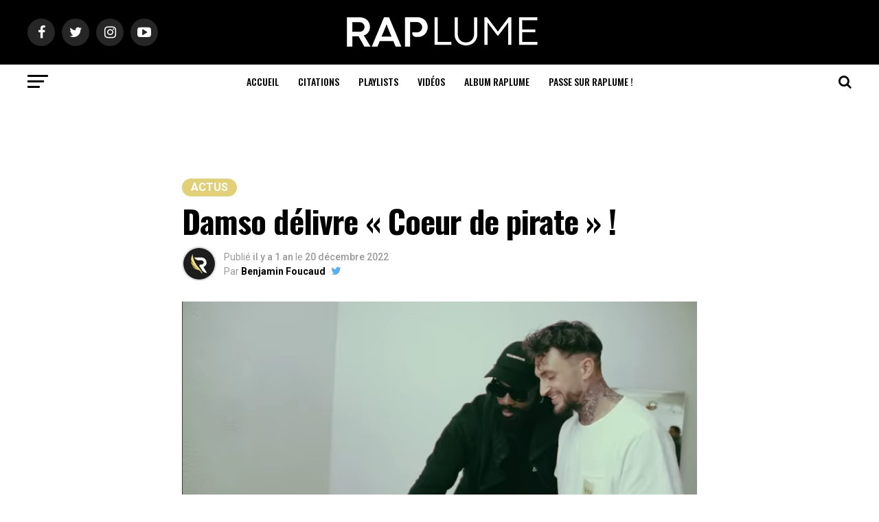

--- FILE ---
content_type: text/html; charset=UTF-8
request_url: https://raplume.eu/article/damso-delivre-coeur-de-pirate/
body_size: 43321
content:
<!DOCTYPE html>
<html lang="fr-FR">
<head>
<meta charset="UTF-8" >
<meta name="viewport" id="viewport" content="width=device-width, initial-scale=1.0, maximum-scale=1.0, minimum-scale=1.0, user-scalable=no" />
<link rel="pingback" href="https://raplume.eu/xmlrpc.php" />
<meta property="og:type" content="article" />
					<meta property="og:image" content="https://raplume.eu/wp-content/uploads/2022/12/damso-1000x600.png" />
		<meta name="twitter:image" content="https://raplume.eu/wp-content/uploads/2022/12/damso-1000x600.png" />
	<meta property="og:url" content="https://raplume.eu/article/damso-delivre-coeur-de-pirate/" />
<meta property="og:title" content="Damso délivre « Coeur de pirate » !" />
<meta property="og:description" content="Comme pour remercier ses fans après ses 4 jours à Bercy, Damso a sorti, puis clippé, le morceau Coeur de pirate. 6 ans d&rsquo;attente Du mercredi 14 décembre au samedi 17 décembre 2022, le rappeur était en concert à Paris, plus précisément à Bercy pour 4 jours de suite. Ce n’est donc que le 18 décembre [&hellip;]" />
<meta name="twitter:card" content="summary_large_image">
<meta name="twitter:url" content="https://raplume.eu/article/damso-delivre-coeur-de-pirate/">
<meta name="twitter:title" content="Damso délivre « Coeur de pirate » !">
<meta name="twitter:description" content="Comme pour remercier ses fans après ses 4 jours à Bercy, Damso a sorti, puis clippé, le morceau Coeur de pirate. 6 ans d&rsquo;attente Du mercredi 14 décembre au samedi 17 décembre 2022, le rappeur était en concert à Paris, plus précisément à Bercy pour 4 jours de suite. Ce n’est donc que le 18 décembre [&hellip;]">
<meta name='robots' content='index, follow, max-image-preview:large, max-snippet:-1, max-video-preview:-1' />

	<!-- This site is optimized with the Yoast SEO plugin v20.13 - https://yoast.com/wordpress/plugins/seo/ -->
	<title>Damso délivre &quot;Coeur de pirate&quot; ! - Raplume</title><style id="rocket-critical-css">ul{box-sizing:border-box}:root{--wp--preset--font-size--normal:16px;--wp--preset--font-size--huge:42px}figure{margin:0 0 1em}html,body,div,span,iframe,h1,h2,h3,h4,p,a,img,small,i,ul,li,form,label,article,figure,header,nav,time{margin:0;padding:0;border:0;font-size:100%;vertical-align:baseline}article,figure,header,nav{display:block}ul{list-style:none}html{overflow-x:hidden}body{color:#000;font-size:1rem;-webkit-font-smoothing:antialiased;font-weight:400;line-height:100%;margin:0px auto;padding:0px}h1,h2,h3,h4,h3 a{-webkit-backface-visibility:hidden;color:#000}img{max-width:100%;height:auto;-webkit-backface-visibility:hidden}iframe{max-width:100%}a,a:visited{opacity:1;text-decoration:none}#mvp-site,#mvp-site-wall{overflow:hidden;width:100%}#mvp-site-main{width:100%}#mvp-site-main{-webkit-backface-visibility:hidden;backface-visibility:hidden;margin-top:0;z-index:9999}.relative{position:relative}.left{float:left}.mvp-mob-img{display:none!important}#mvp-main-head-wrap{width:100%}#mvp-main-nav-wrap{width:100%}#mvp-main-nav-top{background:#000;padding:15px 0;width:100%;height:auto;z-index:99999}.mvp-main-box{margin:0 auto;width:1200px;height:100%}#mvp-nav-top-wrap,.mvp-nav-top-cont{width:100%}.mvp-nav-top-right-out{margin-right:-200px;width:100%}.mvp-nav-top-right-in{margin-right:200px}.mvp-nav-top-left-out{float:right;margin-left:-200px;width:100%}.mvp-nav-top-left-in{margin-left:200px}.mvp-nav-top-mid{line-height:0;overflow:hidden;text-align:center;width:100%}h2.mvp-logo-title{display:block;font-size:0px}.mvp-nav-top-left,.mvp-nav-top-right{position:absolute;top:0;bottom:0;width:200px;height:100%}.mvp-nav-top-right .mvp-nav-search-but{display:none;padding:3px 0 7px}.mvp-nav-top-left{left:0}.mvp-nav-top-right{right:0}.mvp-nav-soc-wrap{margin-top:-20px;position:absolute;top:50%;left:0;width:100%;height:40px}.mvp-nav-logo-small{display:none}span.mvp-nav-soc-but{background:rgba(255,255,255,.15);color:#fff;-webkit-border-radius:50%;border-radius:50%;display:inline-block;float:left;font-size:20px;margin-left:10px;padding-top:10px;text-align:center;width:40px;height:30px}.mvp-nav-soc-wrap a:first-child span.mvp-nav-soc-but{margin-left:0}#mvp-main-nav-bot{-webkit-backface-visibility:hidden;backface-visibility:hidden;width:100%;height:50px;z-index:9000}#mvp-main-nav-bot-cont{-webkit-backface-visibility:hidden;backface-visibility:hidden;width:100%;height:50px}#mvp-nav-bot-wrap,.mvp-nav-bot-cont{width:100%}.mvp-nav-bot-right-out{margin-right:-50px;width:100%}.mvp-nav-bot-right-in{margin-right:50px}.mvp-nav-bot-left-out{float:right;margin-left:-50px;width:100%}.mvp-nav-bot-left-in{margin-left:50px}.mvp-nav-bot-left,.mvp-nav-bot-right{width:50px;height:50px}span.mvp-nav-search-but{float:right;font-size:20px;line-height:1;padding:15px 0}#mvp-search-wrap{-webkit-backface-visibility:hidden;backface-visibility:hidden;background:rgba(0,0,0,.94);opacity:0;position:fixed;top:0;left:0;-webkit-transform:translate3d(0,-100%,0);-moz-transform:translate3d(0,-100%,0);-ms-transform:translate3d(0,-100%,0);-o-transform:translate3d(0,-100%,0);transform:translate3d(0,-100%,0);width:100%;height:100%;z-index:999999}#mvp-search-wrap .mvp-search-but-wrap span{background:#fff;top:27px}#mvp-search-box{margin:-30px 0 0 -25%;position:absolute;top:50%;left:50%;width:50%}#searchform input{background:none;border:0;color:#fff;float:left;font-size:50px;font-weight:300;line-height:1;padding:5px 0;text-transform:uppercase;width:100%;height:50px}#searchform #searchsubmit{border:none;float:left}.mvp-nav-menu{text-align:center;width:100%;height:50px}.mvp-nav-menu ul{float:left;text-align:center;width:100%}.mvp-nav-menu ul li{display:inline-block;position:relative}.mvp-nav-menu ul li a{float:left;font-size:14px;font-weight:500;line-height:1;padding:18px 12px;position:relative;text-transform:uppercase}#mvp-fly-wrap{overflow:hidden;position:fixed;top:0;bottom:0;left:0;-webkit-transform:translate3d(-370px,0,0);-moz-transform:translate3d(-370px,0,0);-ms-transform:translate3d(-370px,0,0);-o-transform:translate3d(-370px,0,0);transform:translate3d(-370px,0,0);width:370px;height:100%;z-index:999999}.mvp-fly-but-wrap,.mvp-search-but-wrap{width:30px}.mvp-fly-but-wrap{height:20px}#mvp-fly-wrap .mvp-fly-but-wrap{margin:15px 0}.mvp-nav-top-left .mvp-fly-but-wrap{display:none;margin-top:-10px;opacity:0;position:absolute;top:50%;left:0;height:20px}.mvp-nav-bot-left{margin:15px 0;height:20px}.mvp-search-but-wrap{position:absolute;top:60px;right:80px;width:60px;height:60px}.mvp-fly-but-wrap span,.mvp-search-but-wrap span{-webkit-border-radius:2px;-moz-border-radius:2px;-ms-border-radius:2px;-o-border-radius:2px;border-radius:2px;display:block;position:absolute;left:0;-webkit-transform:rotate(0deg);-moz-transform:rotate(0deg);-ms-transform:rotate(0deg);-o-transform:rotate(0deg);transform:rotate(0deg);height:3px}.mvp-nav-top-left .mvp-fly-but-wrap{opacity:1}.mvp-fly-but-wrap span:nth-child(1){top:0;width:30px}.mvp-fly-but-wrap span:nth-child(2),.mvp-fly-but-wrap span:nth-child(3){top:8px;width:24px}.mvp-fly-but-wrap span:nth-child(4){top:16px;width:18px}.mvp-search-but-wrap span:nth-child(1){-webkit-transform:rotate(45deg);-moz-transform:rotate(45deg);-ms-transform:rotate(45deg);-o-transform:rotate(45deg);transform:rotate(45deg);width:30px}.mvp-search-but-wrap span:nth-child(2){-webkit-transform:rotate(-45deg);-moz-transform:rotate(-45deg);-ms-transform:rotate(-45deg);-o-transform:rotate(-45deg);transform:rotate(-45deg);width:30px}.mvp-search-but-wrap span:nth-child(1),.mvp-search-but-wrap span:nth-child(2){width:60px}#mvp-fly-menu-top{width:100%;height:50px}.mvp-fly-top-out{margin-right:-100px;left:50px;width:100%}.mvp-fly-top-in{margin-right:100px}#mvp-fly-logo{margin:10px 6.25%;text-align:center;width:87.5%;height:30px}#mvp-fly-logo img{line-height:0;height:100%}.mvp-fly-but-menu{float:left;margin-left:15px;position:relative}.mvp-fly-top{background:rgba(0,0,0,.3);border-top:1px solid #fff;border-left:1px solid #fff;border-bottom:1px solid #fff;color:#fff;opacity:1;overflow:hidden;position:fixed;right:0;top:50%;-webkit-transform:translate3d(100px,0,0);-moz-transform:translate3d(100px,0,0);-ms-transform:translate3d(100px,0,0);-o-transform:translate3d(100px,0,0);transform:translate3d(100px,0,0);width:50px;height:50px;z-index:9999}.mvp-fly-top i{font-size:40px;line-height:100%;position:absolute;top:1px;left:12.1px}#mvp-fly-menu-wrap{overflow:hidden;position:absolute;top:50px;left:0;width:100%;height:100%}nav.mvp-fly-nav-menu{-webkit-backface-visibility:hidden;backface-visibility:hidden;margin:20px 5.40540540541% 0;overflow:hidden;position:absolute!important;width:89.1891891892%;max-height:65%}nav.mvp-fly-nav-menu ul{float:left;position:relative;width:100%}nav.mvp-fly-nav-menu ul li{border-top:1px solid rgba(255,255,255,.1);float:left;position:relative;width:100%}nav.mvp-fly-nav-menu ul li:first-child{border-top:none;margin-top:-14px}nav.mvp-fly-nav-menu ul li ul li:first-child{margin-top:0}nav.mvp-fly-nav-menu ul li a{color:#fff;display:inline-block;float:left;font-size:14px;font-weight:500;line-height:1;padding:14px 0;text-transform:uppercase}nav.mvp-fly-nav-menu ul li.menu-item-has-children:after{content:'+';font-family:'Open Sans',sans-serif;font-size:32px;font-weight:700;position:absolute;right:0;top:7px}nav.mvp-fly-nav-menu ul li ul.sub-menu{border-top:1px solid rgba(255,255,255,.1);display:none;float:left;padding-left:6.66666666666%;width:93.333333333%}.mvp-fly-fade{background:#000;opacity:0;width:100%;position:fixed;top:0;left:0;z-index:99999}#mvp-fly-soc-wrap{margin:0 5.40540540541%;position:absolute;bottom:20px;left:0;text-align:center;width:89.1891891892%}span.mvp-fly-soc-head{display:inline-block;font-size:.7rem;font-weight:400;line-height:1;margin-bottom:15px;text-transform:uppercase}ul.mvp-fly-soc-list{text-align:center;width:100%}ul.mvp-fly-soc-list li{display:inline-block}ul.mvp-fly-soc-list li a{background:rgba(255,255,255,.15);-webkit-border-radius:50%;-moz-border-radius:50%;-ms-border-radius:50%;-o-border-radius:50%;border-radius:50%;color:#fff;display:inline-block;font-size:14px;line-height:1;margin-left:2px;padding-top:9px;text-align:center;width:32px;height:23px}ul.mvp-fly-soc-list li:first-child a{margin-left:0}#mvp-main-body-wrap{background:#fff;padding-bottom:60px;width:100%}h4.mvp-widget-home-title{float:left;margin-bottom:20px;position:relative;text-align:center;width:100%}h4.mvp-widget-home-title:before{content:'';background:#555;display:inline-block;position:absolute;left:0;bottom:50%;width:100%;height:1px;z-index:0}span.mvp-widget-home-title{color:#fff;display:inline-block;font-size:1.1rem;font-weight:700;line-height:1;padding:5px 13px;position:relative;text-transform:uppercase;transform:skewX(-15deg);z-index:1}#mvp-article-wrap,#mvp-article-cont{width:100%}#mvp-article-wrap{float:left;position:relative}#mvp-post-main{margin:10px 0 60px;width:100%}#mvp-post-head{margin-bottom:30px;width:100%}h3.mvp-post-cat{margin-bottom:10px;width:100%}span.mvp-post-cat{color:#fff;display:inline-block;font-size:1rem;font-weight:700;line-height:1;padding:5px 13px;text-transform:uppercase;-webkit-transform:skewX(-15deg);-moz-transform:skewX(-15deg);-ms-transform:skewX(-15deg);-o-transform:skewX(-15deg);transform:skewX(-15deg)}h1.mvp-post-title{color:#000;font-family:'Oswald',sans-serif;font-size:3.5rem;font-weight:700;letter-spacing:-.02em;line-height:1.1;margin-right:20%;width:80%}#mvp-post-content h1.mvp-post-title{font-size:2.9rem;margin-right:0;width:100%}.mvp-author-info-wrap{width:100%}.mvp-author-info-wrap{margin-top:12px}.mvp-author-info-thumb{line-height:0;width:46px}.mvp-author-info-thumb img{border:2px solid #ddd;-webkit-border-radius:50%;-moz-border-radius:50%;-ms-border-radius:50%;-o-border-radius:50%;border-radius:50%;overflow:hidden}.mvp-author-info-text{color:#999;display:inline-block;float:left;font-size:14px;font-weight:400;line-height:1;margin:8px 0 0 15px}.mvp-author-info-text p{display:inline-block}.mvp-author-info-text a{color:#000!important;font-weight:700}.mvp-post-date{font-weight:500}.mvp-author-info-name{clear:both;margin-top:5px}a.mvp-twit-but{color:#55acee!important;display:inline-block;font-size:16px;margin-left:5px}.mvp-post-main-out{margin-right:-380px;width:100%}.mvp-post-main-in{margin-right:380px}#mvp-post-content{font-family:'Roboto',sans-serif;width:100%}#mvp-post-feat-img{line-height:0;margin-bottom:30px;text-align:center;width:100%}.posts-nav-link{display:none}.mvp-drop-nav-title{display:none;margin-left:20px;max-width:780px;overflow:hidden;height:30px}.mvp-drop-nav-title h4{color:#fff;float:left;font-size:23px;font-weight:700;letter-spacing:-.02em;line-height:30px;padding:0;width:200%}.mvp-cont-read-but-wrap{background-image:-moz-linear-gradient(to bottom,rgba(255,255,255,0) 0,rgba(255,255,255,0.9) 50%,rgba(255,255,255,1) 100%);background-image:-ms-linear-gradient(to bottom,rgba(255,255,255,0) 0,rgba(255,255,255,0.9) 50%,rgba(255,255,255,1) 100%);background-image:-o-linear-gradient(to bottom,rgba(255,255,255,0) 0,rgba(255,255,255,0.9) 50%,rgba(255,255,255,1) 100%);background-image:-webkit-linear-gradient(to bottom,rgba(255,255,255,0) 0,rgba(255,255,255,0.9) 50%,rgba(255,255,255,1) 100%);background-image:-webkit-gradient(linear,center top,center bottom,from(rgba(255,255,255,0)),to(rgba(255,255,255,1)));background-image:linear-gradient(to bottom,rgba(255,255,255,0) 0,rgba(255,255,255,0.9) 50%,rgba(255,255,255,1) 100%);display:none;padding:120px 0 20px;position:absolute;top:-163px;left:0;text-align:center;width:100%}span.mvp-cont-read-but{background:#fff;border:1px solid #000;-webkit-border-radius:3px;-moz-border-radius:3px;-ms-border-radius:3px;-o-border-radius:3px;border-radius:3px;color:#000;display:inline-block;font-size:.8rem;font-weight:600;letter-spacing:.02em;line-height:100%;padding:10px 0;text-transform:uppercase;width:70%}#mvp-soc-mob-wrap{background:#fff;-webkit-box-shadow:0 0 16px 0 rgba(0,0,0,0.2);-moz-box-shadow:0 0 16px 0 rgba(0,0,0,0.2);-ms-box-shadow:0 0 16px 0 rgba(0,0,0,0.2);-o-box-shadow:0 0 16px 0 rgba(0,0,0,0.2);box-shadow:0 0 16px 0 rgba(0,0,0,0.2);display:none;position:fixed;left:0;bottom:0;-webkit-transform:translate3d(0,70px,0);-moz-transform:translate3d(0,70px,0);-ms-transform:translate3d(0,70px,0);-o-transform:translate3d(0,70px,0);transform:translate3d(0,70px,0);width:100%;height:40px;z-index:9999}.mvp-soc-mob-out{margin-right:-50px;width:100%}.mvp-soc-mob-in{margin-right:50px}.mvp-soc-mob-left{width:100%}.mvp-soc-mob-right{text-align:center;width:50px;height:40px}.mvp-soc-mob-right i{font-size:20px;padding:10px 0;vertical-align:top}ul.mvp-soc-mob-list{width:100%}ul.mvp-soc-mob-list li{float:left;overflow:hidden;text-align:center;height:40px}ul.mvp-soc-mob-list li.mvp-soc-mob-fb,ul.mvp-soc-mob-list li.mvp-soc-mob-twit{width:50%}ul.mvp-soc-mob-list li.mvp-soc-mob-pin,ul.mvp-soc-mob-list li.mvp-soc-mob-what,ul.mvp-soc-mob-list li.mvp-soc-mob-email,ul.mvp-soc-mob-list li.mvp-soc-mob-com{width:0}ul.mvp-soc-mob-list li.mvp-soc-mob-fb{background:#3b5998}ul.mvp-soc-mob-list li.mvp-soc-mob-twit{background:#55acee}ul.mvp-soc-mob-list li.mvp-soc-mob-pin{background:#bd081c}ul.mvp-soc-mob-list li.mvp-soc-mob-what{background:#29a71a}ul.mvp-soc-mob-list li.mvp-soc-mob-email{background:#bbb}ul.mvp-soc-mob-list li span{color:#fff;display:inline-block;font-size:12px;font-weight:400;line-height:1;padding:14px 0;text-transform:uppercase;vertical-align:top}ul.mvp-soc-mob-list li i{color:#fff;font-size:20px;line-height:1;margin-right:10px;padding:10px 0;vertical-align:top}.posts-nav-link{display:none}.mvp-org-wrap{display:none}#comments{display:none;float:left;font-size:.8rem;line-height:120%;margin-top:30px;overflow:hidden;width:100%}#cancel-comment-reply-link{clear:both;color:#fff!important;font-size:12px;font-weight:700;line-height:1;padding:5px 10px;text-transform:uppercase}#cancel-comment-reply-link{background:#999;float:left;margin:0 0 20px}#respond{clear:both;position:relative}#respond form{float:left;padding-bottom:20px;width:100%}#respond p{font-size:12px;margin:0}#respond .comment-notes{margin-bottom:1rem}#respond .required{color:#ff4b33;font-weight:bold}#respond label{color:#888;display:inline-block;font-size:14px;margin-bottom:5px;width:100%}#respond input{background:#f6f6f6;border:1px solid #ddd;-webkit-box-shadow:2px 2px 5px 0px #eee inset;-moz-box-shadow:2px 2px 5px 0px #eee inset;-ms-box-shadow:2px 2px 5px 0px #eee inset;-o-box-shadow:2px 2px 5px 0px #eee inset;box-shadow:2px 2px 5px 0px #eee inset;display:inline-block;margin:0 0 9px;padding:5px;width:auto}#respond textarea{background:#f6f6f6;border:1px solid #ddd;-webkit-box-shadow:2px 2px 5px 0px #eee inset;-moz-box-shadow:2px 2px 5px 0px #eee inset;-ms-box-shadow:2px 2px 5px 0px #eee inset;-o-box-shadow:2px 2px 5px 0px #eee inset;box-shadow:2px 2px 5px 0px #eee inset;display:inline-block;margin-bottom:9px;width:99%}#respond #submit{background:#888;border:0;box-shadow:none;color:#fff;font-size:12px;font-weight:700;line-height:1;margin-top:10px;padding:5px 15px;text-transform:uppercase}h3#reply-title{color:#fff;font-size:14px;font-weight:700;line-height:1;margin-bottom:10px;padding:5px 10px;text-shadow:1px 1px 0 #000;text-transform:uppercase}h3#reply-title{display:none}a,a:visited{color:#0be6af}ul.mvp-soc-mob-list li.mvp-soc-mob-com{background:#0be6af}nav.mvp-fly-nav-menu ul li.menu-item-has-children:after{color:#0be6af}#searchform input{border-bottom:1px solid #0be6af}span.mvp-widget-home-title,span.mvp-post-cat{background:#ff005b}#mvp-main-nav-top,#mvp-fly-wrap,.mvp-soc-mob-right{background:#000000}.mvp-nav-top-left .mvp-fly-but-wrap span,#mvp-fly-wrap .mvp-fly-but-wrap span{background:#777777}.mvp-nav-top-right .mvp-nav-search-but,span.mvp-fly-soc-head,.mvp-soc-mob-right i{color:#777777}#mvp-main-nav-bot-cont{background:#ffffff}#mvp-nav-bot-wrap .mvp-fly-but-wrap span{background:#333333}#mvp-nav-bot-wrap span.mvp-nav-search-but,#mvp-nav-bot-wrap .mvp-nav-menu ul li a{color:#333333}body,#searchform input,.mvp-author-info-text,nav.mvp-fly-nav-menu ul li a,ul.mvp-soc-mob-list li span,#comments,h3#reply-title,span.mvp-fly-soc-head,span.mvp-cont-read-but{font-family:'Roboto',sans-serif}.mvp-nav-menu ul li a{font-family:'Oswald',sans-serif}h1.mvp-post-title,.mvp-drop-nav-title h4{font-family:'Oswald',sans-serif}span.mvp-widget-home-title,span.mvp-post-cat{font-family:'Oswald',sans-serif}html,body,div,span,iframe,h1,h2,h3,h4,p,a,img,small,i,ul,li,form,label,article,figure,header,nav,time{margin:0;padding:0;border:0;font-size:100%;vertical-align:baseline}article,figure,header,nav{display:block}body{line-height:1}ul{list-style:none}@media screen and (max-width:1260px) and (min-width:1200px){.mvp-main-box{margin:0 1.666666666%;width:96.666666666%}}@media screen and (max-width:1199px) and (min-width:1100px){.mvp-main-box{margin:0 1.81818181818%;width:96.3636363636%}}@media screen and (max-width:1099px) and (min-width:1004px){.mvp-main-box{margin:0 2%;width:96%}h1.mvp-post-title{margin-right:0;width:100%}.mvp-post-main-out{margin-right:-360px}.mvp-post-main-in{margin-right:360px}#mvp-post-content h1.mvp-post-title{font-size:2.5rem}}@media screen and (max-width:1003px) and (min-width:900px){.mvp-nav-soc-wrap,.mvp-fly-top,.mvp-drop-nav-title,.mvp-nav-logo-reg{display:none!important}#mvp-soc-mob-wrap,.mvp-nav-logo-small,.mvp-nav-top-left .mvp-fly-but-wrap{display:inline}.mvp-main-box{margin:0 2.2222222%;width:95.55555555%}#mvp-main-nav-top{padding:10px 0!important;height:30px!important;z-index:9999}.mvp-nav-top-mid{height:30px!important}.mvp-nav-top-mid img{height:100%!important}#mvp-main-nav-bot{border-bottom:none;display:none!important;height:0}.mvp-nav-top-mid img{margin-left:0}.mvp-nav-top-left-out{margin-left:-50px}.mvp-nav-top-left-in{margin-left:50px}.mvp-nav-top-left{display:block}.mvp-nav-top-right-out{margin-right:-50px}.mvp-nav-top-right-in{margin-right:50px}.mvp-nav-top-right{width:50px}.mvp-nav-top-right .mvp-nav-search-but{display:block}h1.mvp-post-title{margin-right:0;width:100%}.mvp-post-main-out{margin-right:-360px}.mvp-post-main-in{margin-right:360px}#mvp-post-content h1.mvp-post-title{font-size:2.3rem}.mvp-nav-top-mid a{left:0}#mvp-main-body-wrap{padding-top:20px}}@media screen and (max-width:899px) and (min-width:768px){.mvp-nav-soc-wrap,.mvp-fly-top,.mvp-drop-nav-title,.mvp-nav-logo-reg{display:none!important}#mvp-soc-mob-wrap,.mvp-nav-logo-small,.mvp-nav-top-left .mvp-fly-but-wrap{display:inline}.mvp-main-box{margin:0 2.60416666666%;width:94.7916666666%}#mvp-main-nav-top{padding:10px 0!important;height:30px!important;z-index:9999}.mvp-nav-top-mid{height:30px!important}.mvp-nav-top-mid img{height:100%!important}#mvp-main-nav-bot{border-bottom:none;display:none!important;height:0}.mvp-nav-top-mid img{margin-left:0}.mvp-nav-top-left-out{margin-left:-50px}.mvp-nav-top-left-in{margin-left:50px}.mvp-nav-top-left{display:block}.mvp-nav-top-right-out{margin-right:-50px}.mvp-nav-top-right-in{margin-right:50px}.mvp-nav-top-right{width:50px}.mvp-nav-top-right .mvp-nav-search-but{display:block}#mvp-post-main{margin:0 0 40px}span.mvp-post-cat{font-size:.9rem}h1.mvp-post-title{font-size:2.9rem;margin-right:0;width:100%}.mvp-post-main-out,.mvp-post-main-in{margin-right:0}#mvp-post-content #mvp-post-feat-img{margin-left:-2.747252747%;width:105.4945055%}#mvp-post-feat-img{margin-bottom:20px}.mvp-nav-top-mid a{left:0}#mvp-main-body-wrap{padding-top:20px}}@media screen and (max-width:767px) and (min-width:660px){.mvp-nav-soc-wrap,.mvp-fly-top,.mvp-drop-nav-title,.mvp-nav-logo-reg{display:none!important}#mvp-soc-mob-wrap,.mvp-nav-logo-small,.mvp-nav-top-left .mvp-fly-but-wrap{display:inline}.mvp-main-box{margin:0 3.0303030303%;width:93.9393939393%}#mvp-main-nav-top{padding:10px 0!important;height:30px!important;z-index:9999}.mvp-nav-top-mid{height:30px!important}.mvp-nav-top-mid img{height:100%!important}#mvp-main-nav-bot{border-bottom:none;display:none!important;height:0}.mvp-nav-top-mid img{margin-left:0}.mvp-nav-top-left-out{margin-left:-50px}.mvp-nav-top-left-in{margin-left:50px}.mvp-nav-top-left{display:block}.mvp-nav-top-right-out{margin-right:-50px}.mvp-nav-top-right-in{margin-right:50px}.mvp-nav-top-right{width:50px}.mvp-nav-top-right .mvp-nav-search-but{display:block}#mvp-search-box{margin:-25px 0 0 -30%;width:60%}#searchform input{font-size:40px;height:40px}#mvp-post-main{margin:0 0 40px}#mvp-post-head{margin-bottom:20px}span.mvp-post-cat{font-size:.9rem}h1.mvp-post-title,#mvp-post-content h1.mvp-post-title{font-size:2.6rem;margin-right:0;width:100%}.mvp-post-main-out,.mvp-post-main-in{margin-right:0}#mvp-post-content #mvp-post-feat-img{margin-left:-3.225806452%;width:106.4516129%}#mvp-post-feat-img{margin-bottom:20px}.mvp-nav-top-mid a{left:0}#mvp-main-body-wrap{padding-top:20px}}@media screen and (max-width:659px) and (min-width:600px){.mvp-nav-soc-wrap,.mvp-fly-top,.mvp-drop-nav-title,.mvp-nav-logo-reg{display:none!important}#mvp-soc-mob-wrap,.mvp-nav-logo-small,.mvp-nav-top-left .mvp-fly-but-wrap{display:inline}.mvp-main-box{margin:0 3.3333333333%;width:93.3333333333%}#mvp-main-nav-top{padding:10px 0!important;height:30px!important;z-index:9999}.mvp-nav-top-mid{height:30px!important}.mvp-nav-top-mid img{height:100%!important}#mvp-main-nav-bot{border-bottom:none;display:none!important;height:0}.mvp-nav-top-mid img{margin-left:0}.mvp-nav-top-left-out{margin-left:-50px}.mvp-nav-top-left-in{margin-left:50px}.mvp-nav-top-left{display:block}.mvp-nav-top-right-out{margin-right:-50px}.mvp-nav-top-right-in{margin-right:50px}.mvp-nav-top-right{width:50px}.mvp-nav-top-right .mvp-nav-search-but{display:block}#mvp-search-box{margin:-25px 0 0 -30%;width:60%}#searchform input{font-size:40px;height:40px}.mvp-search-but-wrap{top:40px;right:40px}#mvp-post-main{margin:0 0 40px}#mvp-post-head{margin-bottom:20px}span.mvp-post-cat{font-size:.9rem}h1.mvp-post-title,#mvp-post-content h1.mvp-post-title{font-size:2.5rem;margin-right:0;width:100%}.mvp-post-main-out,.mvp-post-main-in{margin-right:0}#mvp-post-content #mvp-post-feat-img{margin-left:-3.571428571%;width:107.1428571%}#mvp-post-feat-img{margin-bottom:20px}.mvp-nav-top-mid a{left:0}#mvp-main-body-wrap{padding-top:20px}}@media screen and (max-width:599px) and (min-width:480px){.mvp-nav-soc-wrap,.mvp-fly-top,.mvp-drop-nav-title,.mvp-nav-logo-reg{display:none!important}#mvp-soc-mob-wrap,.mvp-nav-logo-small,.mvp-nav-top-left .mvp-fly-but-wrap{display:inline}.mvp-main-box{margin:0 4.1666666666%;width:91.6666666666%}#mvp-main-nav-top{padding:10px 0!important;height:30px!important;z-index:9999}.mvp-nav-top-mid{height:30px!important}.mvp-nav-top-mid img{height:100%!important}#mvp-main-nav-bot{border-bottom:none;display:none!important;height:0}.mvp-nav-top-mid img{margin-left:0}.mvp-nav-top-left-out{margin-left:-50px}.mvp-nav-top-left-in{margin-left:50px}.mvp-nav-top-left{display:block}.mvp-nav-top-right-out{margin-right:-50px}.mvp-nav-top-right-in{margin-right:50px}.mvp-nav-top-right{width:50px}.mvp-nav-top-right .mvp-nav-search-but{display:block}#mvp-search-box{margin:-15px 0 0 -30%;width:60%}#searchform input{font-size:30px;height:30px}.mvp-search-but-wrap{top:20px;right:20px}#mvp-post-main{margin:0 0 40px}#mvp-post-head{margin-bottom:20px}span.mvp-post-cat{font-size:.8rem}h1.mvp-post-title,#mvp-post-content h1.mvp-post-title{font-size:1.9rem;margin-right:0;width:100%}.mvp-post-main-out,.mvp-post-main-in{margin-right:0}#mvp-post-content #mvp-post-feat-img{margin-left:-4.5454545454%;width:109.0909090909%}#mvp-post-feat-img{margin-bottom:20px}.mvp-nav-top-mid a{left:0}#mvp-main-body-wrap{padding-top:20px}}@media screen and (max-width:479px){.mvp-nav-soc-wrap,.mvp-fly-top,.mvp-drop-nav-title,.mvp-nav-logo-reg{display:none!important}#mvp-soc-mob-wrap,.mvp-nav-logo-small,.mvp-nav-top-left .mvp-fly-but-wrap{display:inline}.mvp-mob-img{display:block!important}.mvp-main-box{margin:0 4.1666666666%;width:91.6666666666%}h4.mvp-widget-home-title{margin-bottom:15px}#mvp-main-nav-top{padding:10px 0!important;height:30px!important;z-index:9999}.mvp-nav-top-mid{height:30px!important}.mvp-nav-top-mid img{height:100%!important}#mvp-main-nav-bot{border-bottom:none;display:none!important;height:0}.mvp-nav-top-mid img{margin-left:0}.mvp-nav-top-left-out{margin-left:-50px}.mvp-nav-top-left-in{margin-left:50px}.mvp-nav-top-left{display:block}.mvp-nav-top-right-out{margin-right:-50px}.mvp-nav-top-right-in{margin-right:50px}.mvp-nav-top-right{width:50px}.mvp-nav-top-right .mvp-nav-search-but{display:block}#mvp-main-body-wrap{padding:15px 0 30px}span.mvp-widget-home-title{font-size:1rem}#mvp-search-box{margin:-15px 0 0 -30%;width:60%}#searchform input{font-size:30px;height:30px}.mvp-search-but-wrap{top:20px;right:20px}#mvp-post-main{margin:0 0 30px}#mvp-post-head{margin-bottom:15px}span.mvp-post-cat{font-size:.8rem}h1.mvp-post-title,#mvp-post-content h1.mvp-post-title{font-size:1.8rem;margin-right:0;width:100%}.mvp-post-main-out,.mvp-post-main-in{margin-right:0}.mvp-author-info-wrap{margin-top:10px}#mvp-post-content #mvp-post-feat-img{margin-left:-4.5454545454%;width:109.0909090909%}#mvp-post-feat-img{margin-bottom:20px}.mvp-author-info-text{font-size:12px;margin-top:10px}.mvp-author-info-name{margin-top:2px}.mvp-nav-top-mid a{left:0}#mvp-main-body-wrap{padding-top:15px}}</style><link rel="preload" as="style" href="https://fonts.googleapis.com/css?display=swap&family=Roboto%3A300%2C400%2C700%2C900%7COswald%3A400%2C700%7CAdvent%20Pro%3A700%7COpen%20Sans%3A700%7CAnton%3A400Oswald%3A100%2C200%2C300%2C400%2C500%2C600%2C700%2C800%2C900%7COswald%3A100%2C200%2C300%2C400%2C500%2C600%2C700%2C800%2C900%7CRoboto%3A100%2C200%2C300%2C400%2C500%2C600%2C700%2C800%2C900%7CRoboto%3A100%2C200%2C300%2C400%2C500%2C600%2C700%2C800%2C900%7CPT%20Serif%3A100%2C200%2C300%2C400%2C500%2C600%2C700%2C800%2C900%7COswald%3A100%2C200%2C300%2C400%2C500%2C600%2C700%2C800%2C900%26amp%3Bsubset%3Dlatin%2Clatin-ext%2Ccyrillic%2Ccyrillic-ext%2Cgreek-ext%2Cgreek%2Cvietnamese" /><link rel="stylesheet" href="https://fonts.googleapis.com/css?display=swap&family=Roboto%3A300%2C400%2C700%2C900%7COswald%3A400%2C700%7CAdvent%20Pro%3A700%7COpen%20Sans%3A700%7CAnton%3A400Oswald%3A100%2C200%2C300%2C400%2C500%2C600%2C700%2C800%2C900%7COswald%3A100%2C200%2C300%2C400%2C500%2C600%2C700%2C800%2C900%7CRoboto%3A100%2C200%2C300%2C400%2C500%2C600%2C700%2C800%2C900%7CRoboto%3A100%2C200%2C300%2C400%2C500%2C600%2C700%2C800%2C900%7CPT%20Serif%3A100%2C200%2C300%2C400%2C500%2C600%2C700%2C800%2C900%7COswald%3A100%2C200%2C300%2C400%2C500%2C600%2C700%2C800%2C900%26amp%3Bsubset%3Dlatin%2Clatin-ext%2Ccyrillic%2Ccyrillic-ext%2Cgreek-ext%2Cgreek%2Cvietnamese" media="print" onload="this.media='all'" /><noscript><link rel="stylesheet" href="https://fonts.googleapis.com/css?display=swap&family=Roboto%3A300%2C400%2C700%2C900%7COswald%3A400%2C700%7CAdvent%20Pro%3A700%7COpen%20Sans%3A700%7CAnton%3A400Oswald%3A100%2C200%2C300%2C400%2C500%2C600%2C700%2C800%2C900%7COswald%3A100%2C200%2C300%2C400%2C500%2C600%2C700%2C800%2C900%7CRoboto%3A100%2C200%2C300%2C400%2C500%2C600%2C700%2C800%2C900%7CRoboto%3A100%2C200%2C300%2C400%2C500%2C600%2C700%2C800%2C900%7CPT%20Serif%3A100%2C200%2C300%2C400%2C500%2C600%2C700%2C800%2C900%7COswald%3A100%2C200%2C300%2C400%2C500%2C600%2C700%2C800%2C900%26amp%3Bsubset%3Dlatin%2Clatin-ext%2Ccyrillic%2Ccyrillic-ext%2Cgreek-ext%2Cgreek%2Cvietnamese" /></noscript><link rel="preload" href="https://raplume.eu/wp-content/cache/min/1/4ce58f934110eb48f101d01ff530748c.css" data-rocket-async="style" as="style" onload="this.onload=null;this.rel='stylesheet'" onerror="this.removeAttribute('data-rocket-async')"  media="all" data-minify="1" />
	<meta name="description" content="Comme pour remercier ses fans après ses 4 jours à Bercy, Damso a sorti, puis clippé, le morceau Coeur de pirate." />
	<link rel="canonical" href="https://raplume.eu/article/damso-delivre-coeur-de-pirate/" />
	<meta property="og:locale" content="fr_FR" />
	<meta property="og:type" content="article" />
	<meta property="og:title" content="Damso délivre &quot;Coeur de pirate&quot; ! - Raplume" />
	<meta property="og:description" content="Comme pour remercier ses fans après ses 4 jours à Bercy, Damso a sorti, puis clippé, le morceau Coeur de pirate." />
	<meta property="og:url" content="https://raplume.eu/article/damso-delivre-coeur-de-pirate/" />
	<meta property="og:site_name" content="Raplume" />
	<meta property="article:publisher" content="https://www.facebook.com/Raplume-1702054143416269/?hc_ref=PAGES_TIMELINE" />
	<meta property="article:published_time" content="2022-12-20T14:26:49+00:00" />
	<meta property="article:modified_time" content="2022-12-20T14:32:40+00:00" />
	<meta property="og:image" content="https://raplume.eu/wp-content/uploads/2022/12/damso.png" />
	<meta property="og:image:width" content="1366" />
	<meta property="og:image:height" content="768" />
	<meta property="og:image:type" content="image/png" />
	<meta name="author" content="Benjamin Foucaud" />
	<meta name="twitter:card" content="summary_large_image" />
	<meta name="twitter:creator" content="@benkay_fcd" />
	<meta name="twitter:site" content="@Raplume" />
	<meta name="twitter:label1" content="Écrit par" />
	<meta name="twitter:data1" content="Benjamin Foucaud" />
	<meta name="twitter:label2" content="Durée de lecture estimée" />
	<meta name="twitter:data2" content="2 minutes" />
	<script type="application/ld+json" class="yoast-schema-graph">{"@context":"https://schema.org","@graph":[{"@type":"Article","@id":"https://raplume.eu/article/damso-delivre-coeur-de-pirate/#article","isPartOf":{"@id":"https://raplume.eu/article/damso-delivre-coeur-de-pirate/"},"author":{"@id":"https://raplume.eu/#/schema/person/2c3f45aab1962f26d60b930e2f598497"},"headline":"Damso délivre « Coeur de pirate » !","datePublished":"2022-12-20T14:26:49+00:00","dateModified":"2022-12-20T14:32:40+00:00","mainEntityOfPage":{"@id":"https://raplume.eu/article/damso-delivre-coeur-de-pirate/"},"wordCount":302,"commentCount":0,"publisher":{"@id":"https://raplume.eu/#organization"},"image":{"@id":"https://raplume.eu/article/damso-delivre-coeur-de-pirate/#primaryimage"},"thumbnailUrl":"https://raplume.eu/wp-content/uploads/2022/12/damso.png","keywords":["2022","clip","coeur de pirate","Damso"],"articleSection":["Actus","Article"],"inLanguage":"fr-FR","potentialAction":[{"@type":"CommentAction","name":"Comment","target":["https://raplume.eu/article/damso-delivre-coeur-de-pirate/#respond"]}]},{"@type":"WebPage","@id":"https://raplume.eu/article/damso-delivre-coeur-de-pirate/","url":"https://raplume.eu/article/damso-delivre-coeur-de-pirate/","name":"Damso délivre \"Coeur de pirate\" ! - Raplume","isPartOf":{"@id":"https://raplume.eu/#website"},"primaryImageOfPage":{"@id":"https://raplume.eu/article/damso-delivre-coeur-de-pirate/#primaryimage"},"image":{"@id":"https://raplume.eu/article/damso-delivre-coeur-de-pirate/#primaryimage"},"thumbnailUrl":"https://raplume.eu/wp-content/uploads/2022/12/damso.png","datePublished":"2022-12-20T14:26:49+00:00","dateModified":"2022-12-20T14:32:40+00:00","description":"Comme pour remercier ses fans après ses 4 jours à Bercy, Damso a sorti, puis clippé, le morceau Coeur de pirate.","breadcrumb":{"@id":"https://raplume.eu/article/damso-delivre-coeur-de-pirate/#breadcrumb"},"inLanguage":"fr-FR","potentialAction":[{"@type":"ReadAction","target":["https://raplume.eu/article/damso-delivre-coeur-de-pirate/"]}]},{"@type":"ImageObject","inLanguage":"fr-FR","@id":"https://raplume.eu/article/damso-delivre-coeur-de-pirate/#primaryimage","url":"https://raplume.eu/wp-content/uploads/2022/12/damso.png","contentUrl":"https://raplume.eu/wp-content/uploads/2022/12/damso.png","width":1366,"height":768,"caption":"Damso délivre \"Coeur de pirate\" !"},{"@type":"BreadcrumbList","@id":"https://raplume.eu/article/damso-delivre-coeur-de-pirate/#breadcrumb","itemListElement":[{"@type":"ListItem","position":1,"name":"Accueil","item":"https://raplume.eu/"},{"@type":"ListItem","position":2,"name":"Damso délivre « Coeur de pirate » !"}]},{"@type":"WebSite","@id":"https://raplume.eu/#website","url":"https://raplume.eu/","name":"Raplume","description":"L&#039;actualité rap","publisher":{"@id":"https://raplume.eu/#organization"},"potentialAction":[{"@type":"SearchAction","target":{"@type":"EntryPoint","urlTemplate":"https://raplume.eu/?s={search_term_string}"},"query-input":"required name=search_term_string"}],"inLanguage":"fr-FR"},{"@type":"Organization","@id":"https://raplume.eu/#organization","name":"Raplume","url":"https://raplume.eu/","logo":{"@type":"ImageObject","inLanguage":"fr-FR","@id":"https://raplume.eu/#/schema/logo/image/","url":"https://raplume.eu/wp-content/uploads/2018/12/logot.jpg","contentUrl":"https://raplume.eu/wp-content/uploads/2018/12/logot.jpg","width":2500,"height":2500,"caption":"Raplume"},"image":{"@id":"https://raplume.eu/#/schema/logo/image/"},"sameAs":["https://www.facebook.com/Raplume-1702054143416269/?hc_ref=PAGES_TIMELINE","https://twitter.com/Raplume","https://www.instagram.com/raplume/"]},{"@type":"Person","@id":"https://raplume.eu/#/schema/person/2c3f45aab1962f26d60b930e2f598497","name":"Benjamin Foucaud","image":{"@type":"ImageObject","inLanguage":"fr-FR","@id":"https://raplume.eu/#/schema/person/image/b7c66dcfa62826340724ec960207953a","url":"https://raplume.eu/wp-content/uploads/2023/01/Screenshot_20230128-131741_WhatsApp.jpg","contentUrl":"https://raplume.eu/wp-content/uploads/2023/01/Screenshot_20230128-131741_WhatsApp.jpg","caption":"Benjamin Foucaud"},"sameAs":["https://www.instagram.com/benkay_fcd/","https://twitter.com/benkay_fcd"],"url":"https://raplume.eu/author/benjamin-f/"}]}</script>
	<!-- / Yoast SEO plugin. -->


<script type='application/javascript'>console.log('PixelYourSite Free version 9.4.2');</script>
<link rel='dns-prefetch' href='//ajax.googleapis.com' />
<link rel='dns-prefetch' href='//fonts.googleapis.com' />
<link href='https://fonts.gstatic.com' crossorigin rel='preconnect' />
<link rel="alternate" type="application/rss+xml" title="Raplume &raquo; Flux" href="https://raplume.eu/feed/" />
<link rel="alternate" type="application/rss+xml" title="Raplume &raquo; Flux des commentaires" href="https://raplume.eu/comments/feed/" />
<link rel="alternate" type="application/rss+xml" title="Raplume &raquo; Damso délivre « Coeur de pirate » ! Flux des commentaires" href="https://raplume.eu/article/damso-delivre-coeur-de-pirate/feed/" />
		<!-- This site uses the Google Analytics by MonsterInsights plugin v8.18 - Using Analytics tracking - https://www.monsterinsights.com/ -->
							<script src="//www.googletagmanager.com/gtag/js?id=G-DTZWSMGBPJ"  data-cfasync="false" data-wpfc-render="false" type="text/javascript" async></script>
			<script data-cfasync="false" data-wpfc-render="false" type="text/javascript">
				var mi_version = '8.18';
				var mi_track_user = true;
				var mi_no_track_reason = '';
				
								var disableStrs = [
										'ga-disable-G-DTZWSMGBPJ',
									];

				/* Function to detect opted out users */
				function __gtagTrackerIsOptedOut() {
					for (var index = 0; index < disableStrs.length; index++) {
						if (document.cookie.indexOf(disableStrs[index] + '=true') > -1) {
							return true;
						}
					}

					return false;
				}

				/* Disable tracking if the opt-out cookie exists. */
				if (__gtagTrackerIsOptedOut()) {
					for (var index = 0; index < disableStrs.length; index++) {
						window[disableStrs[index]] = true;
					}
				}

				/* Opt-out function */
				function __gtagTrackerOptout() {
					for (var index = 0; index < disableStrs.length; index++) {
						document.cookie = disableStrs[index] + '=true; expires=Thu, 31 Dec 2099 23:59:59 UTC; path=/';
						window[disableStrs[index]] = true;
					}
				}

				if ('undefined' === typeof gaOptout) {
					function gaOptout() {
						__gtagTrackerOptout();
					}
				}
								window.dataLayer = window.dataLayer || [];

				window.MonsterInsightsDualTracker = {
					helpers: {},
					trackers: {},
				};
				if (mi_track_user) {
					function __gtagDataLayer() {
						dataLayer.push(arguments);
					}

					function __gtagTracker(type, name, parameters) {
						if (!parameters) {
							parameters = {};
						}

						if (parameters.send_to) {
							__gtagDataLayer.apply(null, arguments);
							return;
						}

						if (type === 'event') {
														parameters.send_to = monsterinsights_frontend.v4_id;
							var hookName = name;
							if (typeof parameters['event_category'] !== 'undefined') {
								hookName = parameters['event_category'] + ':' + name;
							}

							if (typeof MonsterInsightsDualTracker.trackers[hookName] !== 'undefined') {
								MonsterInsightsDualTracker.trackers[hookName](parameters);
							} else {
								__gtagDataLayer('event', name, parameters);
							}
							
						} else {
							__gtagDataLayer.apply(null, arguments);
						}
					}

					__gtagTracker('js', new Date());
					__gtagTracker('set', {
						'developer_id.dZGIzZG': true,
											});
										__gtagTracker('config', 'G-DTZWSMGBPJ', {"forceSSL":"true","link_attribution":"true"} );
															window.gtag = __gtagTracker;										(function () {
						/* https://developers.google.com/analytics/devguides/collection/analyticsjs/ */
						/* ga and __gaTracker compatibility shim. */
						var noopfn = function () {
							return null;
						};
						var newtracker = function () {
							return new Tracker();
						};
						var Tracker = function () {
							return null;
						};
						var p = Tracker.prototype;
						p.get = noopfn;
						p.set = noopfn;
						p.send = function () {
							var args = Array.prototype.slice.call(arguments);
							args.unshift('send');
							__gaTracker.apply(null, args);
						};
						var __gaTracker = function () {
							var len = arguments.length;
							if (len === 0) {
								return;
							}
							var f = arguments[len - 1];
							if (typeof f !== 'object' || f === null || typeof f.hitCallback !== 'function') {
								if ('send' === arguments[0]) {
									var hitConverted, hitObject = false, action;
									if ('event' === arguments[1]) {
										if ('undefined' !== typeof arguments[3]) {
											hitObject = {
												'eventAction': arguments[3],
												'eventCategory': arguments[2],
												'eventLabel': arguments[4],
												'value': arguments[5] ? arguments[5] : 1,
											}
										}
									}
									if ('pageview' === arguments[1]) {
										if ('undefined' !== typeof arguments[2]) {
											hitObject = {
												'eventAction': 'page_view',
												'page_path': arguments[2],
											}
										}
									}
									if (typeof arguments[2] === 'object') {
										hitObject = arguments[2];
									}
									if (typeof arguments[5] === 'object') {
										Object.assign(hitObject, arguments[5]);
									}
									if ('undefined' !== typeof arguments[1].hitType) {
										hitObject = arguments[1];
										if ('pageview' === hitObject.hitType) {
											hitObject.eventAction = 'page_view';
										}
									}
									if (hitObject) {
										action = 'timing' === arguments[1].hitType ? 'timing_complete' : hitObject.eventAction;
										hitConverted = mapArgs(hitObject);
										__gtagTracker('event', action, hitConverted);
									}
								}
								return;
							}

							function mapArgs(args) {
								var arg, hit = {};
								var gaMap = {
									'eventCategory': 'event_category',
									'eventAction': 'event_action',
									'eventLabel': 'event_label',
									'eventValue': 'event_value',
									'nonInteraction': 'non_interaction',
									'timingCategory': 'event_category',
									'timingVar': 'name',
									'timingValue': 'value',
									'timingLabel': 'event_label',
									'page': 'page_path',
									'location': 'page_location',
									'title': 'page_title',
								};
								for (arg in args) {
																		if (!(!args.hasOwnProperty(arg) || !gaMap.hasOwnProperty(arg))) {
										hit[gaMap[arg]] = args[arg];
									} else {
										hit[arg] = args[arg];
									}
								}
								return hit;
							}

							try {
								f.hitCallback();
							} catch (ex) {
							}
						};
						__gaTracker.create = newtracker;
						__gaTracker.getByName = newtracker;
						__gaTracker.getAll = function () {
							return [];
						};
						__gaTracker.remove = noopfn;
						__gaTracker.loaded = true;
						window['__gaTracker'] = __gaTracker;
					})();
									} else {
										console.log("");
					(function () {
						function __gtagTracker() {
							return null;
						}

						window['__gtagTracker'] = __gtagTracker;
						window['gtag'] = __gtagTracker;
					})();
									}
			</script>
				<!-- / Google Analytics by MonsterInsights -->
		

<style id='multiple-authors-widget-css-inline-css' type='text/css'>
:root { --ppa-color-scheme: #655997; --ppa-color-scheme-active: #514779; }
:root { --ppa-color-scheme: #655997; --ppa-color-scheme-active: #514779; }
</style>
<style id='wp-emoji-styles-inline-css' type='text/css'>

	img.wp-smiley, img.emoji {
		display: inline !important;
		border: none !important;
		box-shadow: none !important;
		height: 1em !important;
		width: 1em !important;
		margin: 0 0.07em !important;
		vertical-align: -0.1em !important;
		background: none !important;
		padding: 0 !important;
	}
</style>

<style id='classic-theme-styles-inline-css' type='text/css'>
/*! This file is auto-generated */
.wp-block-button__link{color:#fff;background-color:#32373c;border-radius:9999px;box-shadow:none;text-decoration:none;padding:calc(.667em + 2px) calc(1.333em + 2px);font-size:1.125em}.wp-block-file__button{background:#32373c;color:#fff;text-decoration:none}
</style>
<style id='global-styles-inline-css' type='text/css'>
body{--wp--preset--color--black: #000000;--wp--preset--color--cyan-bluish-gray: #abb8c3;--wp--preset--color--white: #ffffff;--wp--preset--color--pale-pink: #f78da7;--wp--preset--color--vivid-red: #cf2e2e;--wp--preset--color--luminous-vivid-orange: #ff6900;--wp--preset--color--luminous-vivid-amber: #fcb900;--wp--preset--color--light-green-cyan: #7bdcb5;--wp--preset--color--vivid-green-cyan: #00d084;--wp--preset--color--pale-cyan-blue: #8ed1fc;--wp--preset--color--vivid-cyan-blue: #0693e3;--wp--preset--color--vivid-purple: #9b51e0;--wp--preset--color--: #444;--wp--preset--gradient--vivid-cyan-blue-to-vivid-purple: linear-gradient(135deg,rgba(6,147,227,1) 0%,rgb(155,81,224) 100%);--wp--preset--gradient--light-green-cyan-to-vivid-green-cyan: linear-gradient(135deg,rgb(122,220,180) 0%,rgb(0,208,130) 100%);--wp--preset--gradient--luminous-vivid-amber-to-luminous-vivid-orange: linear-gradient(135deg,rgba(252,185,0,1) 0%,rgba(255,105,0,1) 100%);--wp--preset--gradient--luminous-vivid-orange-to-vivid-red: linear-gradient(135deg,rgba(255,105,0,1) 0%,rgb(207,46,46) 100%);--wp--preset--gradient--very-light-gray-to-cyan-bluish-gray: linear-gradient(135deg,rgb(238,238,238) 0%,rgb(169,184,195) 100%);--wp--preset--gradient--cool-to-warm-spectrum: linear-gradient(135deg,rgb(74,234,220) 0%,rgb(151,120,209) 20%,rgb(207,42,186) 40%,rgb(238,44,130) 60%,rgb(251,105,98) 80%,rgb(254,248,76) 100%);--wp--preset--gradient--blush-light-purple: linear-gradient(135deg,rgb(255,206,236) 0%,rgb(152,150,240) 100%);--wp--preset--gradient--blush-bordeaux: linear-gradient(135deg,rgb(254,205,165) 0%,rgb(254,45,45) 50%,rgb(107,0,62) 100%);--wp--preset--gradient--luminous-dusk: linear-gradient(135deg,rgb(255,203,112) 0%,rgb(199,81,192) 50%,rgb(65,88,208) 100%);--wp--preset--gradient--pale-ocean: linear-gradient(135deg,rgb(255,245,203) 0%,rgb(182,227,212) 50%,rgb(51,167,181) 100%);--wp--preset--gradient--electric-grass: linear-gradient(135deg,rgb(202,248,128) 0%,rgb(113,206,126) 100%);--wp--preset--gradient--midnight: linear-gradient(135deg,rgb(2,3,129) 0%,rgb(40,116,252) 100%);--wp--preset--font-size--small: 13px;--wp--preset--font-size--medium: 20px;--wp--preset--font-size--large: 36px;--wp--preset--font-size--x-large: 42px;--wp--preset--spacing--20: 0.44rem;--wp--preset--spacing--30: 0.67rem;--wp--preset--spacing--40: 1rem;--wp--preset--spacing--50: 1.5rem;--wp--preset--spacing--60: 2.25rem;--wp--preset--spacing--70: 3.38rem;--wp--preset--spacing--80: 5.06rem;--wp--preset--shadow--natural: 6px 6px 9px rgba(0, 0, 0, 0.2);--wp--preset--shadow--deep: 12px 12px 50px rgba(0, 0, 0, 0.4);--wp--preset--shadow--sharp: 6px 6px 0px rgba(0, 0, 0, 0.2);--wp--preset--shadow--outlined: 6px 6px 0px -3px rgba(255, 255, 255, 1), 6px 6px rgba(0, 0, 0, 1);--wp--preset--shadow--crisp: 6px 6px 0px rgba(0, 0, 0, 1);}:where(.is-layout-flex){gap: 0.5em;}:where(.is-layout-grid){gap: 0.5em;}body .is-layout-flow > .alignleft{float: left;margin-inline-start: 0;margin-inline-end: 2em;}body .is-layout-flow > .alignright{float: right;margin-inline-start: 2em;margin-inline-end: 0;}body .is-layout-flow > .aligncenter{margin-left: auto !important;margin-right: auto !important;}body .is-layout-constrained > .alignleft{float: left;margin-inline-start: 0;margin-inline-end: 2em;}body .is-layout-constrained > .alignright{float: right;margin-inline-start: 2em;margin-inline-end: 0;}body .is-layout-constrained > .aligncenter{margin-left: auto !important;margin-right: auto !important;}body .is-layout-constrained > :where(:not(.alignleft):not(.alignright):not(.alignfull)){max-width: var(--wp--style--global--content-size);margin-left: auto !important;margin-right: auto !important;}body .is-layout-constrained > .alignwide{max-width: var(--wp--style--global--wide-size);}body .is-layout-flex{display: flex;}body .is-layout-flex{flex-wrap: wrap;align-items: center;}body .is-layout-flex > *{margin: 0;}body .is-layout-grid{display: grid;}body .is-layout-grid > *{margin: 0;}:where(.wp-block-columns.is-layout-flex){gap: 2em;}:where(.wp-block-columns.is-layout-grid){gap: 2em;}:where(.wp-block-post-template.is-layout-flex){gap: 1.25em;}:where(.wp-block-post-template.is-layout-grid){gap: 1.25em;}.has-black-color{color: var(--wp--preset--color--black) !important;}.has-cyan-bluish-gray-color{color: var(--wp--preset--color--cyan-bluish-gray) !important;}.has-white-color{color: var(--wp--preset--color--white) !important;}.has-pale-pink-color{color: var(--wp--preset--color--pale-pink) !important;}.has-vivid-red-color{color: var(--wp--preset--color--vivid-red) !important;}.has-luminous-vivid-orange-color{color: var(--wp--preset--color--luminous-vivid-orange) !important;}.has-luminous-vivid-amber-color{color: var(--wp--preset--color--luminous-vivid-amber) !important;}.has-light-green-cyan-color{color: var(--wp--preset--color--light-green-cyan) !important;}.has-vivid-green-cyan-color{color: var(--wp--preset--color--vivid-green-cyan) !important;}.has-pale-cyan-blue-color{color: var(--wp--preset--color--pale-cyan-blue) !important;}.has-vivid-cyan-blue-color{color: var(--wp--preset--color--vivid-cyan-blue) !important;}.has-vivid-purple-color{color: var(--wp--preset--color--vivid-purple) !important;}.has-black-background-color{background-color: var(--wp--preset--color--black) !important;}.has-cyan-bluish-gray-background-color{background-color: var(--wp--preset--color--cyan-bluish-gray) !important;}.has-white-background-color{background-color: var(--wp--preset--color--white) !important;}.has-pale-pink-background-color{background-color: var(--wp--preset--color--pale-pink) !important;}.has-vivid-red-background-color{background-color: var(--wp--preset--color--vivid-red) !important;}.has-luminous-vivid-orange-background-color{background-color: var(--wp--preset--color--luminous-vivid-orange) !important;}.has-luminous-vivid-amber-background-color{background-color: var(--wp--preset--color--luminous-vivid-amber) !important;}.has-light-green-cyan-background-color{background-color: var(--wp--preset--color--light-green-cyan) !important;}.has-vivid-green-cyan-background-color{background-color: var(--wp--preset--color--vivid-green-cyan) !important;}.has-pale-cyan-blue-background-color{background-color: var(--wp--preset--color--pale-cyan-blue) !important;}.has-vivid-cyan-blue-background-color{background-color: var(--wp--preset--color--vivid-cyan-blue) !important;}.has-vivid-purple-background-color{background-color: var(--wp--preset--color--vivid-purple) !important;}.has-black-border-color{border-color: var(--wp--preset--color--black) !important;}.has-cyan-bluish-gray-border-color{border-color: var(--wp--preset--color--cyan-bluish-gray) !important;}.has-white-border-color{border-color: var(--wp--preset--color--white) !important;}.has-pale-pink-border-color{border-color: var(--wp--preset--color--pale-pink) !important;}.has-vivid-red-border-color{border-color: var(--wp--preset--color--vivid-red) !important;}.has-luminous-vivid-orange-border-color{border-color: var(--wp--preset--color--luminous-vivid-orange) !important;}.has-luminous-vivid-amber-border-color{border-color: var(--wp--preset--color--luminous-vivid-amber) !important;}.has-light-green-cyan-border-color{border-color: var(--wp--preset--color--light-green-cyan) !important;}.has-vivid-green-cyan-border-color{border-color: var(--wp--preset--color--vivid-green-cyan) !important;}.has-pale-cyan-blue-border-color{border-color: var(--wp--preset--color--pale-cyan-blue) !important;}.has-vivid-cyan-blue-border-color{border-color: var(--wp--preset--color--vivid-cyan-blue) !important;}.has-vivid-purple-border-color{border-color: var(--wp--preset--color--vivid-purple) !important;}.has-vivid-cyan-blue-to-vivid-purple-gradient-background{background: var(--wp--preset--gradient--vivid-cyan-blue-to-vivid-purple) !important;}.has-light-green-cyan-to-vivid-green-cyan-gradient-background{background: var(--wp--preset--gradient--light-green-cyan-to-vivid-green-cyan) !important;}.has-luminous-vivid-amber-to-luminous-vivid-orange-gradient-background{background: var(--wp--preset--gradient--luminous-vivid-amber-to-luminous-vivid-orange) !important;}.has-luminous-vivid-orange-to-vivid-red-gradient-background{background: var(--wp--preset--gradient--luminous-vivid-orange-to-vivid-red) !important;}.has-very-light-gray-to-cyan-bluish-gray-gradient-background{background: var(--wp--preset--gradient--very-light-gray-to-cyan-bluish-gray) !important;}.has-cool-to-warm-spectrum-gradient-background{background: var(--wp--preset--gradient--cool-to-warm-spectrum) !important;}.has-blush-light-purple-gradient-background{background: var(--wp--preset--gradient--blush-light-purple) !important;}.has-blush-bordeaux-gradient-background{background: var(--wp--preset--gradient--blush-bordeaux) !important;}.has-luminous-dusk-gradient-background{background: var(--wp--preset--gradient--luminous-dusk) !important;}.has-pale-ocean-gradient-background{background: var(--wp--preset--gradient--pale-ocean) !important;}.has-electric-grass-gradient-background{background: var(--wp--preset--gradient--electric-grass) !important;}.has-midnight-gradient-background{background: var(--wp--preset--gradient--midnight) !important;}.has-small-font-size{font-size: var(--wp--preset--font-size--small) !important;}.has-medium-font-size{font-size: var(--wp--preset--font-size--medium) !important;}.has-large-font-size{font-size: var(--wp--preset--font-size--large) !important;}.has-x-large-font-size{font-size: var(--wp--preset--font-size--x-large) !important;}
.wp-block-navigation a:where(:not(.wp-element-button)){color: inherit;}
:where(.wp-block-post-template.is-layout-flex){gap: 1.25em;}:where(.wp-block-post-template.is-layout-grid){gap: 1.25em;}
:where(.wp-block-columns.is-layout-flex){gap: 2em;}:where(.wp-block-columns.is-layout-grid){gap: 2em;}
.wp-block-pullquote{font-size: 1.5em;line-height: 1.6;}
</style>



<style id='theiaPostSlider-inline-css' type='text/css'>


				.theiaPostSlider_nav.fontTheme ._title,
				.theiaPostSlider_nav.fontTheme ._text {
					line-height: 48px;
				}

				.theiaPostSlider_nav.fontTheme ._button,
				.theiaPostSlider_nav.fontTheme ._button svg {
					color: #f08100;
					fill: #f08100;
				}

				.theiaPostSlider_nav.fontTheme ._button ._2 span {
					font-size: 48px;
					line-height: 48px;
				}

				.theiaPostSlider_nav.fontTheme ._button ._2 svg {
					width: 48px;
				}

				.theiaPostSlider_nav.fontTheme ._button:hover,
				.theiaPostSlider_nav.fontTheme ._button:focus,
				.theiaPostSlider_nav.fontTheme ._button:hover svg,
				.theiaPostSlider_nav.fontTheme ._button:focus svg {
					color: #ffa338;
					fill: #ffa338;
				}

				.theiaPostSlider_nav.fontTheme ._disabled,
                .theiaPostSlider_nav.fontTheme ._disabled svg {
					color: #777777 !important;
					fill: #777777 !important;
				}
			
</style>




<style id='mvp-custom-style-inline-css' type='text/css'>


#mvp-wallpaper {
	background: url() no-repeat 50% 0;
	}

#mvp-foot-copy a {
	color: #e1d078;
	}

#mvp-content-main p a,
#mvp-content-main ul a,
#mvp-content-main ol a,
.mvp-post-add-main p a,
.mvp-post-add-main ul a,
.mvp-post-add-main ol a {
	box-shadow: inset 0 -4px 0 #e1d078;
	}

#mvp-content-main p a:hover,
#mvp-content-main ul a:hover,
#mvp-content-main ol a:hover,
.mvp-post-add-main p a:hover,
.mvp-post-add-main ul a:hover,
.mvp-post-add-main ol a:hover {
	background: #e1d078;
	}

a,
a:visited,
.post-info-name a,
.woocommerce .woocommerce-breadcrumb a {
	color: #e1d078;
	}

#mvp-side-wrap a:hover {
	color: #e1d078;
	}

.mvp-fly-top:hover,
.mvp-vid-box-wrap,
ul.mvp-soc-mob-list li.mvp-soc-mob-com {
	background: #e1d078;
	}

nav.mvp-fly-nav-menu ul li.menu-item-has-children:after,
.mvp-feat1-left-wrap span.mvp-cd-cat,
.mvp-widget-feat1-top-story span.mvp-cd-cat,
.mvp-widget-feat2-left-cont span.mvp-cd-cat,
.mvp-widget-dark-feat span.mvp-cd-cat,
.mvp-widget-dark-sub span.mvp-cd-cat,
.mvp-vid-wide-text span.mvp-cd-cat,
.mvp-feat2-top-text span.mvp-cd-cat,
.mvp-feat3-main-story span.mvp-cd-cat,
.mvp-feat3-sub-text span.mvp-cd-cat,
.mvp-feat4-main-text span.mvp-cd-cat,
.woocommerce-message:before,
.woocommerce-info:before,
.woocommerce-message:before {
	color: #e1d078;
	}

#searchform input,
.mvp-authors-name {
	border-bottom: 1px solid #e1d078;
	}

.mvp-fly-top:hover {
	border-top: 1px solid #e1d078;
	border-left: 1px solid #e1d078;
	border-bottom: 1px solid #e1d078;
	}

.woocommerce .widget_price_filter .ui-slider .ui-slider-handle,
.woocommerce #respond input#submit.alt,
.woocommerce a.button.alt,
.woocommerce button.button.alt,
.woocommerce input.button.alt,
.woocommerce #respond input#submit.alt:hover,
.woocommerce a.button.alt:hover,
.woocommerce button.button.alt:hover,
.woocommerce input.button.alt:hover {
	background-color: #e1d078;
	}

.woocommerce-error,
.woocommerce-info,
.woocommerce-message {
	border-top-color: #e1d078;
	}

ul.mvp-feat1-list-buts li.active span.mvp-feat1-list-but,
span.mvp-widget-home-title,
span.mvp-post-cat,
span.mvp-feat1-pop-head {
	background: #e1d078;
	}

.woocommerce span.onsale {
	background-color: #e1d078;
	}

.mvp-widget-feat2-side-more-but,
.woocommerce .star-rating span:before,
span.mvp-prev-next-label,
.mvp-cat-date-wrap .sticky {
	color: #e1d078 !important;
	}

#mvp-main-nav-top,
#mvp-fly-wrap,
.mvp-soc-mob-right,
#mvp-main-nav-small-cont {
	background: #000000;
	}

#mvp-main-nav-small .mvp-fly-but-wrap span,
#mvp-main-nav-small .mvp-search-but-wrap span,
.mvp-nav-top-left .mvp-fly-but-wrap span,
#mvp-fly-wrap .mvp-fly-but-wrap span {
	background: #555555;
	}

.mvp-nav-top-right .mvp-nav-search-but,
span.mvp-fly-soc-head,
.mvp-soc-mob-right i,
#mvp-main-nav-small span.mvp-nav-search-but,
#mvp-main-nav-small .mvp-nav-menu ul li a  {
	color: #555555;
	}

#mvp-main-nav-small .mvp-nav-menu ul li.menu-item-has-children a:after {
	border-color: #555555 transparent transparent transparent;
	}

#mvp-nav-top-wrap span.mvp-nav-search-but:hover,
#mvp-main-nav-small span.mvp-nav-search-but:hover {
	color: #e1d078;
	}

#mvp-nav-top-wrap .mvp-fly-but-wrap:hover span,
#mvp-main-nav-small .mvp-fly-but-wrap:hover span,
span.mvp-woo-cart-num:hover {
	background: #e1d078;
	}

#mvp-main-nav-bot-cont {
	background: #ffffff;
	}

#mvp-nav-bot-wrap .mvp-fly-but-wrap span,
#mvp-nav-bot-wrap .mvp-search-but-wrap span {
	background: #000000;
	}

#mvp-nav-bot-wrap span.mvp-nav-search-but,
#mvp-nav-bot-wrap .mvp-nav-menu ul li a {
	color: #000000;
	}

#mvp-nav-bot-wrap .mvp-nav-menu ul li.menu-item-has-children a:after {
	border-color: #000000 transparent transparent transparent;
	}

.mvp-nav-menu ul li:hover a {
	border-bottom: 5px solid #e1d078;
	}

#mvp-nav-bot-wrap .mvp-fly-but-wrap:hover span {
	background: #e1d078;
	}

#mvp-nav-bot-wrap span.mvp-nav-search-but:hover {
	color: #e1d078;
	}

body,
.mvp-feat1-feat-text p,
.mvp-feat2-top-text p,
.mvp-feat3-main-text p,
.mvp-feat3-sub-text p,
#searchform input,
.mvp-author-info-text,
span.mvp-post-excerpt,
.mvp-nav-menu ul li ul.sub-menu li a,
nav.mvp-fly-nav-menu ul li a,
.mvp-ad-label,
span.mvp-feat-caption,
.mvp-post-tags a,
.mvp-post-tags a:visited,
span.mvp-author-box-name a,
#mvp-author-box-text p,
.mvp-post-gallery-text p,
ul.mvp-soc-mob-list li span,
#comments,
h3#reply-title,
h2.comments,
#mvp-foot-copy p,
span.mvp-fly-soc-head,
.mvp-post-tags-header,
span.mvp-prev-next-label,
span.mvp-post-add-link-but,
#mvp-comments-button a,
#mvp-comments-button span.mvp-comment-but-text,
.woocommerce ul.product_list_widget span.product-title,
.woocommerce ul.product_list_widget li a,
.woocommerce #reviews #comments ol.commentlist li .comment-text p.meta,
.woocommerce div.product p.price,
.woocommerce div.product p.price ins,
.woocommerce div.product p.price del,
.woocommerce ul.products li.product .price del,
.woocommerce ul.products li.product .price ins,
.woocommerce ul.products li.product .price,
.woocommerce #respond input#submit,
.woocommerce a.button,
.woocommerce button.button,
.woocommerce input.button,
.woocommerce .widget_price_filter .price_slider_amount .button,
.woocommerce span.onsale,
.woocommerce-review-link,
#woo-content p.woocommerce-result-count,
.woocommerce div.product .woocommerce-tabs ul.tabs li a,
a.mvp-inf-more-but,
span.mvp-cont-read-but,
span.mvp-cd-cat,
span.mvp-cd-date,
.mvp-feat4-main-text p,
span.mvp-woo-cart-num,
span.mvp-widget-home-title2,
.wp-caption,
#mvp-content-main p.wp-caption-text,
.gallery-caption,
.mvp-post-add-main p.wp-caption-text,
#bbpress-forums,
#bbpress-forums p,
.protected-post-form input,
#mvp-feat6-text p {
	font-family: 'Roboto', sans-serif;
	}

.mvp-blog-story-text p,
span.mvp-author-page-desc,
#mvp-404 p,
.mvp-widget-feat1-bot-text p,
.mvp-widget-feat2-left-text p,
.mvp-flex-story-text p,
.mvp-search-text p,
#mvp-content-main p,
.mvp-post-add-main p,
#mvp-content-main ul li,
#mvp-content-main ol li,
.rwp-summary,
.rwp-u-review__comment,
.mvp-feat5-mid-main-text p,
.mvp-feat5-small-main-text p,
#mvp-content-main .wp-block-button__link,
.wp-block-audio figcaption,
.wp-block-video figcaption,
.wp-block-embed figcaption,
.wp-block-verse pre,
pre.wp-block-verse {
	font-family: 'PT Serif', sans-serif;
	}

.mvp-nav-menu ul li a,
#mvp-foot-menu ul li a {
	font-family: 'Oswald', sans-serif;
	}


.mvp-feat1-sub-text h2,
.mvp-feat1-pop-text h2,
.mvp-feat1-list-text h2,
.mvp-widget-feat1-top-text h2,
.mvp-widget-feat1-bot-text h2,
.mvp-widget-dark-feat-text h2,
.mvp-widget-dark-sub-text h2,
.mvp-widget-feat2-left-text h2,
.mvp-widget-feat2-right-text h2,
.mvp-blog-story-text h2,
.mvp-flex-story-text h2,
.mvp-vid-wide-more-text p,
.mvp-prev-next-text p,
.mvp-related-text,
.mvp-post-more-text p,
h2.mvp-authors-latest a,
.mvp-feat2-bot-text h2,
.mvp-feat3-sub-text h2,
.mvp-feat3-main-text h2,
.mvp-feat4-main-text h2,
.mvp-feat5-text h2,
.mvp-feat5-mid-main-text h2,
.mvp-feat5-small-main-text h2,
.mvp-feat5-mid-sub-text h2,
#mvp-feat6-text h2,
.alp-related-posts-wrapper .alp-related-post .post-title {
	font-family: 'Oswald', sans-serif;
	}

.mvp-feat2-top-text h2,
.mvp-feat1-feat-text h2,
h1.mvp-post-title,
h1.mvp-post-title-wide,
.mvp-drop-nav-title h4,
#mvp-content-main blockquote p,
.mvp-post-add-main blockquote p,
#mvp-content-main p.has-large-font-size,
#mvp-404 h1,
#woo-content h1.page-title,
.woocommerce div.product .product_title,
.woocommerce ul.products li.product h3,
.alp-related-posts .current .post-title {
	font-family: 'Oswald', sans-serif;
	}

span.mvp-feat1-pop-head,
.mvp-feat1-pop-text:before,
span.mvp-feat1-list-but,
span.mvp-widget-home-title,
.mvp-widget-feat2-side-more,
span.mvp-post-cat,
span.mvp-page-head,
h1.mvp-author-top-head,
.mvp-authors-name,
#mvp-content-main h1,
#mvp-content-main h2,
#mvp-content-main h3,
#mvp-content-main h4,
#mvp-content-main h5,
#mvp-content-main h6,
.woocommerce .related h2,
.woocommerce div.product .woocommerce-tabs .panel h2,
.woocommerce div.product .product_title,
.mvp-feat5-side-list .mvp-feat1-list-img:after {
	font-family: 'Roboto', sans-serif;
	}

	

	#mvp-leader-wrap {
		position: relative;
		}
	#mvp-site-main {
		margin-top: 0;
		}
	#mvp-leader-wrap {
		top: 0 !important;
		}
		

	.mvp-nav-links {
		display: none;
		}
		

	@media screen and (max-width: 479px) {
		.single #mvp-content-body-top {
			max-height: 400px;
			}
		.single .mvp-cont-read-but-wrap {
			display: inline;
			}
		}
		

	.mvp-post-main-out,
	.mvp-post-main-in {
		margin-right: 0 !important;
		}
	#mvp-post-feat-img img {
		width: 100%;
		}
	#mvp-post-content,
	#mvp-post-add-box {
		float: none;
		margin: 0 auto;
		max-width: 750px;
		}
		

	.alp-advert {
		display: none;
	}
	.alp-related-posts-wrapper .alp-related-posts .current {
		margin: 0 0 10px;
	}
		

 	span{
	-webkit-transform: skewX(0) !important;
  -moz-transform: skewX(0) !important;
  -ms-transform: skewX(0) !important;
  -o-transform: skewX(0) !important;
	transform: skewX(0) !important;
border-radius: 30px;
}
		
</style>
<link rel='preload'  href='https://raplume.eu/wp-content/themes/zox-news-child/font-awesome/css/font-awesome.css?ver=1.0.0' data-rocket-async="style" as="style" onload="this.onload=null;this.rel='stylesheet'" onerror="this.removeAttribute('data-rocket-async')"  type='text/css' media='all' />






<style id='rocket-lazyload-inline-css' type='text/css'>
.rll-youtube-player{position:relative;padding-bottom:56.23%;height:0;overflow:hidden;max-width:100%;}.rll-youtube-player:focus-within{outline: 2px solid currentColor;outline-offset: 5px;}.rll-youtube-player iframe{position:absolute;top:0;left:0;width:100%;height:100%;z-index:100;background:0 0}.rll-youtube-player img{bottom:0;display:block;left:0;margin:auto;max-width:100%;width:100%;position:absolute;right:0;top:0;border:none;height:auto;-webkit-transition:.4s all;-moz-transition:.4s all;transition:.4s all}.rll-youtube-player img:hover{-webkit-filter:brightness(75%)}.rll-youtube-player .play{height:100%;width:100%;left:0;top:0;position:absolute;background:url(https://raplume.eu/wp-content/plugins/wp-rocket/assets/img/youtube.png) no-repeat center;background-color: transparent !important;cursor:pointer;border:none;}.wp-embed-responsive .wp-has-aspect-ratio .rll-youtube-player{position:absolute;padding-bottom:0;width:100%;height:100%;top:0;bottom:0;left:0;right:0}
</style>
<script type="text/javascript" src="https://raplume.eu/wp-content/plugins/google-analytics-for-wordpress/assets/js/frontend-gtag.min.js?ver=8.18" id="monsterinsights-frontend-script-js"></script>
<script data-cfasync="false" data-wpfc-render="false" type="text/javascript" id='monsterinsights-frontend-script-js-extra'>/* <![CDATA[ */
var monsterinsights_frontend = {"js_events_tracking":"true","download_extensions":"doc,pdf,ppt,zip,xls,docx,pptx,xlsx","inbound_paths":"[{\"path\":\"\\\/go\\\/\",\"label\":\"affiliate\"},{\"path\":\"\\\/recommend\\\/\",\"label\":\"affiliate\"}]","home_url":"https:\/\/raplume.eu","hash_tracking":"false","v4_id":"G-DTZWSMGBPJ"};/* ]]> */
</script>
<script type="text/javascript" src="https://raplume.eu/wp-includes/js/jquery/jquery.min.js?ver=3.7.1" id="jquery-core-js"></script>
<script type="text/javascript" src="https://raplume.eu/wp-includes/js/jquery/jquery-migrate.min.js?ver=3.4.1" id="jquery-migrate-js"></script>
<script type="text/javascript" src="https://raplume.eu/wp-content/plugins/pixelyoursite/dist/scripts/jquery.bind-first-0.2.3.min.js?ver=6.4.3" id="jquery-bind-first-js"></script>
<script type="text/javascript" src="https://raplume.eu/wp-content/plugins/pixelyoursite/dist/scripts/js.cookie-2.1.3.min.js?ver=2.1.3" id="js-cookie-pys-js"></script>
<script type="text/javascript" id="pys-js-extra">
/* <![CDATA[ */
var pysOptions = {"staticEvents":{"facebook":{"init_event":[{"delay":0,"type":"static","name":"PageView","pixelIds":["838960687469274"],"eventID":"1eb302f0-09f3-4a8e-a9d6-2ac2498662b7","params":{"post_category":"Actus, Article","page_title":"Damso d\u00e9livre \"Coeur de pirate\" !","post_type":"post","post_id":10017056,"plugin":"PixelYourSite","user_role":"guest","event_url":"raplume.eu\/article\/damso-delivre-coeur-de-pirate\/"},"e_id":"init_event","ids":[],"hasTimeWindow":false,"timeWindow":0,"woo_order":"","edd_order":""}]}},"dynamicEvents":{"automatic_event_form":{"facebook":{"delay":0,"type":"dyn","name":"Form","pixelIds":["838960687469274"],"eventID":"74b1f481-bc61-4879-a959-ffa47509d459","params":{"page_title":"Damso d\u00e9livre \"Coeur de pirate\" !","post_type":"post","post_id":10017056,"plugin":"PixelYourSite","user_role":"guest","event_url":"raplume.eu\/article\/damso-delivre-coeur-de-pirate\/"},"e_id":"automatic_event_form","ids":[],"hasTimeWindow":false,"timeWindow":0,"woo_order":"","edd_order":""}},"automatic_event_download":{"facebook":{"delay":0,"type":"dyn","name":"Download","extensions":["","doc","exe","js","pdf","ppt","tgz","zip","xls"],"pixelIds":["838960687469274"],"eventID":"986ca7a2-ca3d-42a2-a111-d004ec9aee2b","params":{"page_title":"Damso d\u00e9livre \"Coeur de pirate\" !","post_type":"post","post_id":10017056,"plugin":"PixelYourSite","user_role":"guest","event_url":"raplume.eu\/article\/damso-delivre-coeur-de-pirate\/"},"e_id":"automatic_event_download","ids":[],"hasTimeWindow":false,"timeWindow":0,"woo_order":"","edd_order":""}},"automatic_event_comment":{"facebook":{"delay":0,"type":"dyn","name":"Comment","pixelIds":["838960687469274"],"eventID":"c9592c51-1b11-48b9-aec0-7d4a88a25500","params":{"page_title":"Damso d\u00e9livre \"Coeur de pirate\" !","post_type":"post","post_id":10017056,"plugin":"PixelYourSite","user_role":"guest","event_url":"raplume.eu\/article\/damso-delivre-coeur-de-pirate\/"},"e_id":"automatic_event_comment","ids":[],"hasTimeWindow":false,"timeWindow":0,"woo_order":"","edd_order":""}},"automatic_event_scroll":{"facebook":{"delay":0,"type":"dyn","name":"PageScroll","scroll_percent":30,"pixelIds":["838960687469274"],"eventID":"2767efc2-0890-4251-9ba1-c08dcd3e547c","params":{"page_title":"Damso d\u00e9livre \"Coeur de pirate\" !","post_type":"post","post_id":10017056,"plugin":"PixelYourSite","user_role":"guest","event_url":"raplume.eu\/article\/damso-delivre-coeur-de-pirate\/"},"e_id":"automatic_event_scroll","ids":[],"hasTimeWindow":false,"timeWindow":0,"woo_order":"","edd_order":""}},"automatic_event_time_on_page":{"facebook":{"delay":0,"type":"dyn","name":"TimeOnPage","time_on_page":30,"pixelIds":["838960687469274"],"eventID":"02c25c58-b6dc-4811-b71a-6716e038e87e","params":{"page_title":"Damso d\u00e9livre \"Coeur de pirate\" !","post_type":"post","post_id":10017056,"plugin":"PixelYourSite","user_role":"guest","event_url":"raplume.eu\/article\/damso-delivre-coeur-de-pirate\/"},"e_id":"automatic_event_time_on_page","ids":[],"hasTimeWindow":false,"timeWindow":0,"woo_order":"","edd_order":""}}},"triggerEvents":[],"triggerEventTypes":[],"facebook":{"pixelIds":["838960687469274"],"advancedMatching":[],"removeMetadata":false,"contentParams":{"post_type":"post","post_id":10017056,"content_name":"Damso d\u00e9livre \"Coeur de pirate\" !","categories":"Actus, Article","tags":"2022, clip, coeur de pirate, Damso"},"commentEventEnabled":true,"wooVariableAsSimple":false,"downloadEnabled":true,"formEventEnabled":true,"serverApiEnabled":false,"wooCRSendFromServer":false,"send_external_id":null},"debug":"","siteUrl":"https:\/\/raplume.eu","ajaxUrl":"https:\/\/raplume.eu\/wp-admin\/admin-ajax.php","ajax_event":"4cf9b5fec3","enable_remove_download_url_param":"1","cookie_duration":"7","last_visit_duration":"60","enable_success_send_form":"","ajaxForServerEvent":"1","gdpr":{"ajax_enabled":false,"all_disabled_by_api":false,"facebook_disabled_by_api":false,"analytics_disabled_by_api":false,"google_ads_disabled_by_api":false,"pinterest_disabled_by_api":false,"bing_disabled_by_api":false,"externalID_disabled_by_api":false,"facebook_prior_consent_enabled":true,"analytics_prior_consent_enabled":true,"google_ads_prior_consent_enabled":null,"pinterest_prior_consent_enabled":true,"bing_prior_consent_enabled":true,"cookiebot_integration_enabled":false,"cookiebot_facebook_consent_category":"marketing","cookiebot_analytics_consent_category":"statistics","cookiebot_tiktok_consent_category":"marketing","cookiebot_google_ads_consent_category":null,"cookiebot_pinterest_consent_category":"marketing","cookiebot_bing_consent_category":"marketing","consent_magic_integration_enabled":false,"real_cookie_banner_integration_enabled":false,"cookie_notice_integration_enabled":false,"cookie_law_info_integration_enabled":false},"cookie":{"disabled_all_cookie":false,"disabled_advanced_form_data_cookie":false,"disabled_landing_page_cookie":false,"disabled_first_visit_cookie":false,"disabled_trafficsource_cookie":false,"disabled_utmTerms_cookie":false,"disabled_utmId_cookie":false},"woo":{"enabled":false},"edd":{"enabled":false}};
/* ]]> */
</script>
<script type="text/javascript" src="https://raplume.eu/wp-content/plugins/pixelyoursite/dist/scripts/public.js?ver=9.4.2" id="pys-js"></script>
<link rel="https://api.w.org/" href="https://raplume.eu/wp-json/" /><link rel="alternate" type="application/json" href="https://raplume.eu/wp-json/wp/v2/posts/10017056" /><link rel="EditURI" type="application/rsd+xml" title="RSD" href="https://raplume.eu/xmlrpc.php?rsd" />
<meta name="generator" content="WordPress 6.4.3" />
<link rel='shortlink' href='https://raplume.eu/?p=10017056' />
<link rel="alternate" type="application/json+oembed" href="https://raplume.eu/wp-json/oembed/1.0/embed?url=https%3A%2F%2Fraplume.eu%2Farticle%2Fdamso-delivre-coeur-de-pirate%2F" />
<link rel="alternate" type="text/xml+oembed" href="https://raplume.eu/wp-json/oembed/1.0/embed?url=https%3A%2F%2Fraplume.eu%2Farticle%2Fdamso-delivre-coeur-de-pirate%2F&#038;format=xml" />
<meta name="generator" content="Site Kit by Google 1.107.0" />        <style>
            #tps_carousel_container ._button,
            #tps_carousel_container ._button svg {
                color: #f08100;
                fill: #f08100;
            }

            #tps_carousel_container ._button {
                font-size: 32px;
                line-height: 32px;
            }

            #tps_carousel_container ._button svg {
                width: 32px;
                height: 32px;
            }

            #tps_carousel_container ._button:hover,
            #tps_carousel_container ._button:focus,
            #tps_carousel_container ._button:hover svg,
            #tps_carousel_container ._button:focus svg {
                color: #ffa338;
                fill: #ffa338;
            }

            #tps_carousel_container ._disabled,
            #tps_carousel_container ._disabled svg {
                color: #777777 !important;
                fill: #777777 !important;
            }

            #tps_carousel_container ._carousel {
                margin: 0 42px;
            }

            #tps_carousel_container ._prev {
                margin-right: 10px;
            }

            #tps_carousel_container ._next {
                margin-left: 10px;
            }
        </style>
        	<meta name="theme-color" content="#fff" />
			<meta property="og:type" content="article" />
													<meta property="og:image" content="https://raplume.eu/wp-content/uploads/2022/12/damso.png" />
				<meta name="twitter:image" content="https://raplume.eu/wp-content/uploads/2022/12/damso.png" />
						<meta property="og:url" content="https://raplume.eu/article/damso-delivre-coeur-de-pirate/" />
			<meta property="og:title" content="Damso délivre « Coeur de pirate » !" />
			<meta property="og:description" content="Comme pour remercier ses fans apr&egrave;s ses 4 jours &agrave; Bercy, Damso a sorti, puis clipp&eacute;, le morceau Coeur de pirate. 6 ans d&rsquo;attente Du mercredi 14 d&eacute;cembre au samedi 17 d&eacute;cembre 2022, le rappeur &eacute;tait en concert &agrave; Paris, plus pr&eacute;cis&eacute;ment &agrave; Bercy pour 4 jours de suite. Ce n&rsquo;est donc que&nbsp;le 18 d&eacute;cembre [&hellip;]" />
			<meta name="twitter:card" content="summary_large_image">
			<meta name="twitter:url" content="https://raplume.eu/article/damso-delivre-coeur-de-pirate/">
			<meta name="twitter:title" content="Damso délivre « Coeur de pirate » !">
			<meta name="twitter:description" content="Comme pour remercier ses fans apr&egrave;s ses 4 jours &agrave; Bercy, Damso a sorti, puis clipp&eacute;, le morceau Coeur de pirate. 6 ans d&rsquo;attente Du mercredi 14 d&eacute;cembre au samedi 17 d&eacute;cembre 2022, le rappeur &eacute;tait en concert &agrave; Paris, plus pr&eacute;cis&eacute;ment &agrave; Bercy pour 4 jours de suite. Ce n&rsquo;est donc que&nbsp;le 18 d&eacute;cembre [&hellip;]">
			<link rel="apple-touch-icon" sizes="76x76" href="/wp-content/uploads/fbrfg/apple-touch-icon.png">
<link rel="icon" type="image/png" sizes="32x32" href="/wp-content/uploads/fbrfg/favicon-32x32.png">
<link rel="icon" type="image/png" sizes="16x16" href="/wp-content/uploads/fbrfg/favicon-16x16.png">
<link rel="manifest" href="/wp-content/uploads/fbrfg/site.webmanifest">
<link rel="mask-icon" href="/wp-content/uploads/fbrfg/safari-pinned-tab.svg" color="#333333">
<link rel="shortcut icon" href="/wp-content/uploads/fbrfg/favicon.ico">
<meta name="msapplication-TileColor" content="#333333">
<meta name="msapplication-config" content="/wp-content/uploads/fbrfg/browserconfig.xml">
<meta name="theme-color" content="#ffffff"><meta name="google-site-verification" content="O0OOPWy_h3fchi2kfbRkXS9VmFDedIVGOPz8s4ud7co"><!-- Aucune version AMP HTML n&#039;est disponible pour cette URL. -->                <script id="auto-cmp-tmzr"  type="text/javascript" async="true">
                    (function() {
                    var host = 'www.themoneytizer.com';
                    var element = document.createElement('script');
                    var firstScript = document.getElementsByTagName('script')[0];
                    var url = 'https://cmp.quantcast.com'
                        .concat('/choice/', '6Fv0cGNfc_bw8', '/', host, '/choice.js?tag_version=V2');
                    var uspTries = 0;
                    var uspTriesLimit = 3;
                    element.async = true;
                    element.type = 'text/javascript';
                    element.src = url;

                    firstScript.parentNode.insertBefore(element, firstScript);

                    function makeStub() {
                        var TCF_LOCATOR_NAME = '__tcfapiLocator';
                        var queue = [];
                        var win = window;
                        var cmpFrame;

                        function addFrame() {
                        var doc = win.document;
                        var otherCMP = !!(win.frames[TCF_LOCATOR_NAME]);

                        if (!otherCMP) {
                            if (doc.body) {
                            var iframe = doc.createElement('iframe');

                            iframe.style.cssText = 'display:none';
                            iframe.name = TCF_LOCATOR_NAME;
                            doc.body.appendChild(iframe);
                            } else {
                            setTimeout(addFrame, 5);
                            }
                        }
                        return !otherCMP;
                        }

                        function tcfAPIHandler() {
                        var gdprApplies;
                        var args = arguments;

                        if (!args.length) {
                            return queue;
                        } else if (args[0] === 'setGdprApplies') {
                            if (
                            args.length > 3 &&
                            args[2] === 2 &&
                            typeof args[3] === 'boolean'
                            ) {
                            gdprApplies = args[3];
                            if (typeof args[2] === 'function') {
                                args[2]('set', true);
                            }
                            }
                        } else if (args[0] === 'ping') {
                            var retr = {
                            gdprApplies: gdprApplies,
                            cmpLoaded: false,
                            cmpStatus: 'stub'
                            };

                            if (typeof args[2] === 'function') {
                            args[2](retr);
                            }
                        } else {
                            if(args[0] === 'init' && typeof args[3] === 'object') {
                            args[3] = Object.assign(args[3], { tag_version: 'V2' });
                            }
                            queue.push(args);
                        }
                        }

                        function postMessageEventHandler(event) {
                        var msgIsString = typeof event.data === 'string';
                        var json = {};

                        try {
                            if (msgIsString) {
                            json = JSON.parse(event.data);
                            } else {
                            json = event.data;
                            }
                        } catch (ignore) {}

                        var payload = json.__tcfapiCall;

                        if (payload) {
                            window.__tcfapi(
                            payload.command,
                            payload.version,
                            function(retValue, success) {
                                var returnMsg = {
                                __tcfapiReturn: {
                                    returnValue: retValue,
                                    success: success,
                                    callId: payload.callId
                                }
                                };
                                if (msgIsString) {
                                returnMsg = JSON.stringify(returnMsg);
                                }
                                if (event && event.source && event.source.postMessage) {
                                event.source.postMessage(returnMsg, '*');
                                }
                            },
                            payload.parameter
                            );
                        }
                        }

                        while (win) {
                        try {
                            if (win.frames[TCF_LOCATOR_NAME]) {
                            cmpFrame = win;
                            break;
                            }
                        } catch (ignore) {}

                        if (win === window.top) {
                            break;
                        }
                        win = win.parent;
                        }
                        if (!cmpFrame) {
                        addFrame();
                        win.__tcfapi = tcfAPIHandler;
                        win.addEventListener('message', postMessageEventHandler, false);
                        }
                    };

                    makeStub();

                    var uspStubFunction = function() {
                        var arg = arguments;
                        if (typeof window.__uspapi !== uspStubFunction) {
                        setTimeout(function() {
                            if (typeof window.__uspapi !== 'undefined') {
                            window.__uspapi.apply(window.__uspapi, arg);
                            }
                        }, 500);
                        }
                    };

                    var checkIfUspIsReady = function() {
                        uspTries++;
                        if (window.__uspapi === uspStubFunction && uspTries < uspTriesLimit) {
                        console.warn('USP is not accessible');
                        } else {
                        clearInterval(uspInterval);
                        }
                    };

                    if (typeof window.__uspapi === 'undefined') {
                        window.__uspapi = uspStubFunction;
                        var uspInterval = setInterval(checkIfUspIsReady, 6000);
                    }
                    })();
                </script>
            <link rel="icon" href="https://raplume.eu/wp-content/uploads/2021/08/cropped-Raplume-32x32.png" sizes="32x32" />
<link rel="icon" href="https://raplume.eu/wp-content/uploads/2021/08/cropped-Raplume-192x192.png" sizes="192x192" />
<link rel="apple-touch-icon" href="https://raplume.eu/wp-content/uploads/2021/08/cropped-Raplume-180x180.png" />
<meta name="msapplication-TileImage" content="https://raplume.eu/wp-content/uploads/2021/08/cropped-Raplume-270x270.png" />
		<style type="text/css" id="wp-custom-css">
			.buttonRedirect{
	display: flex !important;
	align-items: center !important;
	justify-content: center !important;
	width: 100%;
}

.buttonRedirect button{
	background-color: #e1d078;
	margin: 0 20px;
	padding: 15px 25px;
	border-radius: 30px;
	border: none;
	color: white;
	text-transform: uppercase;
	font-weight: 900;
	font-size: 15px;
	cursor: pointer;
}

@media screen and (min-width: 1200px){
	.buttonRedirect{
		display: none !important;
	}
}

		</style>
		<noscript><style id="rocket-lazyload-nojs-css">.rll-youtube-player, [data-lazy-src]{display:none !important;}</style></noscript><script>
/*! loadCSS rel=preload polyfill. [c]2017 Filament Group, Inc. MIT License */
(function(w){"use strict";if(!w.loadCSS){w.loadCSS=function(){}}
var rp=loadCSS.relpreload={};rp.support=(function(){var ret;try{ret=w.document.createElement("link").relList.supports("preload")}catch(e){ret=!1}
return function(){return ret}})();rp.bindMediaToggle=function(link){var finalMedia=link.media||"all";function enableStylesheet(){link.media=finalMedia}
if(link.addEventListener){link.addEventListener("load",enableStylesheet)}else if(link.attachEvent){link.attachEvent("onload",enableStylesheet)}
setTimeout(function(){link.rel="stylesheet";link.media="only x"});setTimeout(enableStylesheet,3000)};rp.poly=function(){if(rp.support()){return}
var links=w.document.getElementsByTagName("link");for(var i=0;i<links.length;i++){var link=links[i];if(link.rel==="preload"&&link.getAttribute("as")==="style"&&!link.getAttribute("data-loadcss")){link.setAttribute("data-loadcss",!0);rp.bindMediaToggle(link)}}};if(!rp.support()){rp.poly();var run=w.setInterval(rp.poly,500);if(w.addEventListener){w.addEventListener("load",function(){rp.poly();w.clearInterval(run)})}else if(w.attachEvent){w.attachEvent("onload",function(){rp.poly();w.clearInterval(run)})}}
if(typeof exports!=="undefined"){exports.loadCSS=loadCSS}
else{w.loadCSS=loadCSS}}(typeof global!=="undefined"?global:this))
</script>	<meta name="facebook-domain-verification" content="uii97w5khh3j36e6yot8kfv7n1hq8j" />
</head>
<body class="post-template-default single single-post postid-10017056 single-format-standard wp-embed-responsive theiaPostSlider_body">
	<div id="mvp-fly-wrap">
	<div id="mvp-fly-menu-top" class="left relative">
		<div class="mvp-fly-top-out left relative">
			<div class="mvp-fly-top-in">
				<div id="mvp-fly-logo" class="left relative">
											<a href="https://raplume.eu/"><img src="https://raplume.eu/wp-content/uploads/2021/08/200x50.png" alt="Raplume" data-rjs="2" /></a>
									</div><!--mvp-fly-logo-->
			</div><!--mvp-fly-top-in-->
			<div class="mvp-fly-but-wrap mvp-fly-but-menu mvp-fly-but-click">
				<span></span>
				<span></span>
				<span></span>
				<span></span>
			</div><!--mvp-fly-but-wrap-->
		</div><!--mvp-fly-top-out-->
	</div><!--mvp-fly-menu-top-->
	<div id="mvp-fly-menu-wrap">
		<nav class="mvp-fly-nav-menu left relative">
			<div class="menu-menu-left-container"><ul id="menu-menu-left" class="menu"><li id="menu-item-10010453" class="menu-item menu-item-type-post_type menu-item-object-page menu-item-home menu-item-has-children menu-item-10010453"><a href="https://raplume.eu/">Accueil</a>
<ul class="sub-menu">
	<li id="menu-item-10016612" class="menu-item menu-item-type-custom menu-item-object-custom menu-item-10016612"><a href="http://lesoleilseleveraalouest.fr">ALBUM RAPLUME</a></li>
</ul>
</li>
<li id="menu-item-10010498" class="menu-item menu-item-type-post_type menu-item-object-page menu-item-10010498"><a href="https://raplume.eu/citations/">Citations</a></li>
<li id="menu-item-10010493" class="menu-item menu-item-type-post_type menu-item-object-page menu-item-10010493"><a href="https://raplume.eu/contact-raplume/">Contact</a></li>
<li id="menu-item-10011754" class="menu-item menu-item-type-post_type menu-item-object-page menu-item-10011754"><a href="https://raplume.eu/playlists/">Les meilleures playlists de rap français</a></li>
<li id="menu-item-10011755" class="menu-item menu-item-type-post_type menu-item-object-page menu-item-10011755"><a href="https://raplume.eu/passe-sur-raplume/">Passe sur RAPLUME !</a></li>
</ul></div>		</nav>
	</div><!--mvp-fly-menu-wrap-->
	<div id="mvp-fly-soc-wrap">
		<span class="mvp-fly-soc-head">Nous suivre</span>
		<ul class="mvp-fly-soc-list left relative">
							<li><a href="https://facebook.com/raplume" target="_blank" class="fa fa-facebook fa-2"></a></li>
										<li><a href="https://twitter.com/raplume" target="_blank" class="fa fa-twitter fa-2"></a></li>
													<li><a href="https://instagram.com/raplume" target="_blank" class="fa fa-instagram fa-2"></a></li>
													<li><a href="https://youtube.com/raplume" target="_blank" class="fa fa-youtube-play fa-2"></a></li>
											</ul>
	</div><!--mvp-fly-soc-wrap-->
</div><!--mvp-fly-wrap-->	<div id="mvp-site" class="left relative">
		<div id="mvp-search-wrap">
			<div id="mvp-search-box">
				<form method="get" id="searchform" action="https://raplume.eu/">
	<input type="text" name="s" id="s" value="Rechercher" onfocus='if (this.value == "Rechercher") { this.value = ""; }' onblur='if (this.value == "") { this.value = "Rechercher"; }' />
	<input type="hidden" id="searchsubmit" value="Rechercher" />
</form>			</div><!--mvp-search-box-->
			<div class="mvp-search-but-wrap mvp-search-click">
				<span></span>
				<span></span>
			</div><!--mvp-search-but-wrap-->
		</div><!--mvp-search-wrap-->
				<div id="mvp-site-wall" class="left relative">
						<div id="mvp-site-main" class="left relative">
			<header id="mvp-main-head-wrap" class="left relative">
									<nav id="mvp-main-nav-wrap" class="left relative">
						<div id="mvp-main-nav-top" class="left relative">
							<div class="mvp-main-box">
								<div id="mvp-nav-top-wrap" class="left relative">
									<div class="mvp-nav-top-right-out left relative">
										<div class="mvp-nav-top-right-in">
											<div class="mvp-nav-top-cont left relative">
												<div class="mvp-nav-top-left-out relative">
													<div class="mvp-nav-top-left">
														<div class="mvp-nav-soc-wrap">
																															<a href="https://facebook.com/raplume" target="_blank"><span class="mvp-nav-soc-but fa fa-facebook fa-2"></span></a>
																																														<a href="https://twitter.com/raplume" target="_blank"><span class="mvp-nav-soc-but fa fa-twitter fa-2"></span></a>
																																														<a href="https://instagram.com/raplume" target="_blank"><span class="mvp-nav-soc-but fa fa-instagram fa-2"></span></a>
																																														<a href="https://youtube.com/raplume" target="_blank"><span class="mvp-nav-soc-but fa fa-youtube-play fa-2"></span></a>
																													</div><!--mvp-nav-soc-wrap-->
														<div class="mvp-fly-but-wrap mvp-fly-but-click left relative">
															<span></span>
															<span></span>
															<span></span>
															<span></span>
														</div><!--mvp-fly-but-wrap-->
													</div><!--mvp-nav-top-left-->
													<div class="mvp-nav-top-left-in">
														<div class="mvp-nav-top-mid left relative" itemscope itemtype="http://schema.org/Organization">
																															<a class="mvp-nav-logo-reg" itemprop="url" href="https://raplume.eu/"><img itemprop="logo" src="https://raplume.eu/wp-content/uploads/2021/09/raplume.png" alt="Raplume" data-rjs="2" /></a>
																																														<a class="mvp-nav-logo-small" href="https://raplume.eu/"><img src="https://raplume.eu/wp-content/uploads/2021/08/200x50.png" alt="Raplume" data-rjs="2" /></a>
																																														<h2 class="mvp-logo-title">Raplume</h2>
																																														<div class="mvp-drop-nav-title left">
																	<h4>Damso délivre « Coeur de pirate » !</h4>
																</div><!--mvp-drop-nav-title-->
																													</div><!--mvp-nav-top-mid-->
													</div><!--mvp-nav-top-left-in-->
												</div><!--mvp-nav-top-left-out-->
											</div><!--mvp-nav-top-cont-->
										</div><!--mvp-nav-top-right-in-->
										<div class="mvp-nav-top-right">
																						<span class="mvp-nav-search-but fa fa-search fa-2 mvp-search-click"></span>
										</div><!--mvp-nav-top-right-->
									</div><!--mvp-nav-top-right-out-->
								</div><!--mvp-nav-top-wrap-->
							</div><!--mvp-main-box-->
						</div><!--mvp-main-nav-top-->
						<div id="mvp-main-nav-bot" class="left relative">
							<div id="mvp-main-nav-bot-cont" class="left">
								<div class="mvp-main-box">
									<div id="mvp-nav-bot-wrap" class="left">
										<div class="mvp-nav-bot-right-out left">
											<div class="mvp-nav-bot-right-in">
												<div class="mvp-nav-bot-cont left">
													<div class="mvp-nav-bot-left-out">
														<div class="mvp-nav-bot-left left relative">
															<div class="mvp-fly-but-wrap mvp-fly-but-click left relative">
																<span></span>
																<span></span>
																<span></span>
																<span></span>
															</div><!--mvp-fly-but-wrap-->
														</div><!--mvp-nav-bot-left-->
														<div class="mvp-nav-bot-left-in">
															<div class="mvp-nav-menu left">
																<div class="menu-menu-top-container"><ul id="menu-menu-top" class="menu"><li id="menu-item-10010830" class="menu-item menu-item-type-post_type menu-item-object-page menu-item-home menu-item-10010830"><a href="https://raplume.eu/">Accueil</a></li>
<li id="menu-item-10010668" class="menu-item menu-item-type-custom menu-item-object-custom menu-item-10010668"><a href="/citations">Citations</a></li>
<li id="menu-item-10010669" class="menu-item menu-item-type-custom menu-item-object-custom menu-item-10010669"><a href="/playlists">Playlists</a></li>
<li id="menu-item-10005033" class="menu-item menu-item-type-custom menu-item-object-custom menu-item-10005033"><a target="_blank" rel="noopener" href="https://youtube.com/c/raplume">Vidéos</a></li>
<li id="menu-item-10005807" class="menu-item menu-item-type-custom menu-item-object-custom menu-item-10005807"><a target="_blank" rel="noopener" href="https://www.lesoleilseleveraalouest.fr">ALBUM RAPLUME</a></li>
<li id="menu-item-10011749" class="menu-item menu-item-type-post_type menu-item-object-page menu-item-10011749"><a href="https://raplume.eu/passe-sur-raplume/">Passe sur RAPLUME !</a></li>
</ul></div>															</div><!--mvp-nav-menu-->
														</div><!--mvp-nav-bot-left-in-->
													</div><!--mvp-nav-bot-left-out-->
												</div><!--mvp-nav-bot-cont-->
											</div><!--mvp-nav-bot-right-in-->
											<div class="mvp-nav-bot-right left relative">
												<span class="mvp-nav-search-but fa fa-search fa-2 mvp-search-click"></span>
											</div><!--mvp-nav-bot-right-->
										</div><!--mvp-nav-bot-right-out-->
									</div><!--mvp-nav-bot-wrap-->
								</div><!--mvp-main-nav-bot-cont-->
							</div><!--mvp-main-box-->
						</div><!--mvp-main-nav-bot-->
					</nav><!--mvp-main-nav-wrap-->
							</header><!--mvp-main-head-wrap-->
			<div id="mvp-main-body-wrap" class="left relative">	<article id="mvp-article-wrap" itemscope itemtype="http://schema.org/NewsArticle">
	<div class='code-block code-block-1' style='margin: 8px auto; text-align: center; display: block; clear: both;'>
<div id="83312-1"><script src="//ads.themoneytizer.com/s/gen.js"></script><script src="//ads.themoneytizer.com/s/requestform.js?siteId=83312&formatId=1" ></script></div></div>
		<meta itemscope itemprop="mainEntityOfPage"  itemType="https://schema.org/WebPage" itemid="https://raplume.eu/article/damso-delivre-coeur-de-pirate/"/>
						<div id="mvp-article-cont" class="left relative">
			<div class="mvp-main-box">
				<div id="mvp-post-main" class="left relative">
										<div class="mvp-post-main-out left relative">
						<div class="mvp-post-main-in">
							<div id="mvp-post-content" class="left relative">
																	<header id="mvp-post-head" class="left relative">
										<h3 class="mvp-post-cat left relative"><a class="mvp-post-cat-link" href="https://raplume.eu/category/actus/"><span class="mvp-post-cat left">Actus</span></a></h3>
										<h1 class="mvp-post-title left entry-title" itemprop="headline">Damso délivre « Coeur de pirate » !</h1>
																															<div class="mvp-author-info-wrap left relative">
												<div class="mvp-author-info-thumb left relative">
													<img src="https://raplume.eu/wp-content/uploads/2023/01/Screenshot_20230128-131741_WhatsApp-80x80.jpg" width="46" height="46" alt="Benjamin Foucaud" class="avatar avatar-46 wp-user-avatar wp-user-avatar-46 alignnone photo" />												</div><!--mvp-author-info-thumb-->
												<div class="mvp-author-info-text left relative">
													<div class="mvp-author-info-date left relative">
														<p>Publié</p> <span class="mvp-post-date">il y a 1 an</span> <p>le</p> <span class="mvp-post-date updated"><time class="post-date updated" itemprop="datePublished" datetime="2022-12-20">20 décembre 2022</time></span>
														<meta itemprop="dateModified" content="2022-12-20"/>
													</div><!--mvp-author-info-date-->
													<div class="mvp-author-info-name left relative" itemprop="author" itemscope itemtype="https://schema.org/Person">
														<p>Par</p> <span class="author-name vcard fn author" itemprop="name"><a href="https://raplume.eu/author/benjamin-f/" title="Articles par Benjamin Foucaud" rel="author" itemprop="author" itemscope="itemscope" itemtype="https://schema.org/Person">Benjamin Foucaud</a></span> <a href="benkay_fcd" class="mvp-twit-but" target="_blank"><span class="mvp-author-info-twit-but"><i class="fa fa-twitter fa-2"></i></span></a>													</div><!--mvp-author-info-name-->
												</div><!--mvp-author-info-text-->
											</div><!--mvp-author-info-wrap-->
																			</header>
																																																														<div id="mvp-post-feat-img" class="left relative mvp-post-feat-img-wide2" itemprop="image" itemscope itemtype="https://schema.org/ImageObject">
												<img width="1366" height="768" src="https://raplume.eu/wp-content/uploads/2022/12/damso.png" class="attachment- size- wp-post-image" alt="damso-delivre-coeur-de-pirate" decoding="async" fetchpriority="high" srcset="https://raplume.eu/wp-content/uploads/2022/12/damso.png 1366w, https://raplume.eu/wp-content/uploads/2022/12/damso-300x169.png 300w, https://raplume.eu/wp-content/uploads/2022/12/damso-1024x576.png 1024w, https://raplume.eu/wp-content/uploads/2022/12/damso-770x433.png 770w" sizes="(max-width: 1366px) 100vw, 1366px" />																								<meta itemprop="url" content="https://raplume.eu/wp-content/uploads/2022/12/damso-1000x600.png">
												<meta itemprop="width" content="1000">
												<meta itemprop="height" content="600">
											</div><!--mvp-post-feat-img-->
																																																														<div id="mvp-content-wrap" class="left relative">
									<div class="mvp-post-soc-out right relative">
																																		<div class="mvp-post-soc-wrap left relative">
		<ul class="mvp-post-soc-list left relative">
			<a href="#" onclick="window.open('http://www.facebook.com/sharer.php?u=https://raplume.eu/article/damso-delivre-coeur-de-pirate/&amp;t=Damso délivre « Coeur de pirate » !', 'facebookShare', 'width=626,height=436'); return false;" title="Partager sur Facebook">
			<li class="mvp-post-soc-fb">
				<i class="fa fa-2 fa-facebook" aria-hidden="true"></i>
			</li>
			</a>
			<a href="#" onclick="window.open('http://twitter.com/share?text=Damso délivre « Coeur de pirate » ! -&amp;url=https://raplume.eu/article/damso-delivre-coeur-de-pirate/', 'twitterShare', 'width=626,height=436'); return false;" title="Tweeter cette article">
			<li class="mvp-post-soc-twit">
				<i class="fa fa-2 fa-twitter" aria-hidden="true"></i>
			</li>
			</a>
			<a href="#" onclick="window.open('http://pinterest.com/pin/create/button/?url=https://raplume.eu/article/damso-delivre-coeur-de-pirate/&amp;media=https://raplume.eu/wp-content/uploads/2022/12/damso-1000x600.png&amp;description=Damso délivre « Coeur de pirate » !', 'pinterestShare', 'width=750,height=350'); return false;" title="Pin This Post">
			<li class="mvp-post-soc-pin">
				<i class="fa fa-2 fa-pinterest-p" aria-hidden="true"></i>
			</li>
			</a>
			<a href="mailto:?subject=Damso délivre « Coeur de pirate » !&amp;BODY=I found this article interesting and thought of sharing it with you. Check it out: https://raplume.eu/article/damso-delivre-coeur-de-pirate/">
			<li class="mvp-post-soc-email">
				<i class="fa fa-2 fa-envelope" aria-hidden="true"></i>
			</li>
			</a>
												<a href="https://raplume.eu/article/damso-delivre-coeur-de-pirate/#respond">
					<li class="mvp-post-soc-com mvp-com-click">
						<i class="fa fa-2 fa-commenting" aria-hidden="true"></i>
					</li>
					</a>
									</ul>
	</div><!--mvp-post-soc-wrap-->
	<div id="mvp-soc-mob-wrap">
		<div class="mvp-soc-mob-out left relative">
			<div class="mvp-soc-mob-in">
				<div class="mvp-soc-mob-left left relative">
					<ul class="mvp-soc-mob-list left relative">
						<a href="#" onclick="window.open('http://www.facebook.com/sharer.php?u=https://raplume.eu/article/damso-delivre-coeur-de-pirate/&amp;t=Damso délivre « Coeur de pirate » !', 'facebookShare', 'width=626,height=436'); return false;" title="Partager sur Facebook">
						<li class="mvp-soc-mob-fb">
							<i class="fa fa-facebook" aria-hidden="true"></i><span class="mvp-soc-mob-fb">Share</span>
						</li>
						</a>
						<a href="#" onclick="window.open('http://twitter.com/share?text=Damso délivre « Coeur de pirate » ! -&amp;url=https://raplume.eu/article/damso-delivre-coeur-de-pirate/', 'twitterShare', 'width=626,height=436'); return false;" title="Tweeter cette article">
						<li class="mvp-soc-mob-twit">
							<i class="fa fa-twitter" aria-hidden="true"></i><span class="mvp-soc-mob-fb">Tweet</span>
						</li>
						</a>
						<a href="#" onclick="window.open('http://pinterest.com/pin/create/button/?url=https://raplume.eu/article/damso-delivre-coeur-de-pirate/&amp;media=https://raplume.eu/wp-content/uploads/2022/12/damso-1000x600.png&amp;description=Damso délivre « Coeur de pirate » !', 'pinterestShare', 'width=750,height=350'); return false;" title="Pin This Post">
						<li class="mvp-soc-mob-pin">
							<i class="fa fa-pinterest-p" aria-hidden="true"></i>
						</li>
						</a>
						<a href="whatsapp://send?text=Damso délivre « Coeur de pirate » ! https://raplume.eu/article/damso-delivre-coeur-de-pirate/"><div class="whatsapp-share"><span class="whatsapp-but1">
						<li class="mvp-soc-mob-what">
							<i class="fa fa-whatsapp" aria-hidden="true"></i>
						</li>
						</a>
						<a href="mailto:?subject=Damso délivre « Coeur de pirate » !&amp;BODY=I found this article interesting and thought of sharing it with you. Check it out: https://raplume.eu/article/damso-delivre-coeur-de-pirate/">
						<li class="mvp-soc-mob-email">
							<i class="fa fa-envelope-o" aria-hidden="true"></i>
						</li>
						</a>
																					<a href="https://raplume.eu/article/damso-delivre-coeur-de-pirate/#respond">
								<li class="mvp-soc-mob-com mvp-com-click">
									<i class="fa fa-comment-o" aria-hidden="true"></i>
								</li>
								</a>
																		</ul>
				</div><!--mvp-soc-mob-left-->
			</div><!--mvp-soc-mob-in-->
			<div class="mvp-soc-mob-right left relative">
				<i class="fa fa-ellipsis-h" aria-hidden="true"></i>
			</div><!--mvp-soc-mob-right-->
		</div><!--mvp-soc-mob-out-->
	</div><!--mvp-soc-mob-wrap-->
																															<div class="mvp-post-soc-in">
											<div id="mvp-content-body" class="left relative">
												<div id="mvp-content-body-top" class="left relative">
																																							<div id="mvp-content-main" class="left relative">
														<!DOCTYPE html PUBLIC "-//W3C//DTD HTML 4.0 Transitional//EN" "http://www.w3.org/TR/REC-html40/loose.dtd">
<?xml encoding="utf-8" ?><html><body><div id="tps_slideContainer_10017056" class="theiaPostSlider_slides"><div class="theiaPostSlider_preloadedSlide">

<p><strong>Comme pour remercier ses fans apr&egrave;s ses 4 jours &agrave; Bercy, Damso a sorti, puis clipp&eacute;, le morceau<em> Coeur de pirate</em>.</strong></p>
<h2>6 ans d&rsquo;attente</h2>
<p>Du mercredi 14 d&eacute;cembre au samedi 17 d&eacute;cembre 2022, le rappeur &eacute;tait en concert &agrave; Paris, plus pr&eacute;cis&eacute;ment &agrave; Bercy pour 4 jours de suite. Ce n&rsquo;est donc que&nbsp;le 18 d&eacute;cembre 2022 que le morceau est enfin disponible sur les plateformes. Le tout, accompagn&eacute; d&rsquo;un clip surprise.</p>
<p>Sorti &agrave; la suite de ses quatre dates &agrave; l&rsquo;Accor Arena, <strong>le clip de<em>&nbsp;Coeur de Pirate</em></strong>&nbsp;se r&eacute;v&egrave;le &ecirc;tre un vrai making-of sur la pr&eacute;paration de ses concerts. On y voit le rappeur en backstage, en train de se pr&eacute;parer ou de rigoler avant de monter sur sc&egrave;ne.</p>
<p style="text-align: center;"><em>&laquo;&nbsp;Car tr&egrave;s sombres d&eacute;lits, you-voy comme Machiavelli</em><br><em>Comme la mort, n&rsquo;a que ennemis, ses potos l&rsquo;ont qu&eacute;-ni</em><br><em>Depuis, vit dans le d&eacute;ni, s&rsquo;branle en cellule comme pas permis&nbsp;&raquo;</em></p>
<p><strong><em>Coeur de Pirate </em></strong>est&nbsp;l&rsquo;un des morceaux les plus attendus&nbsp;de <strong>Damso</strong>. Et pour cause,&nbsp;les premiers extraits de ce titre ont &eacute;t&eacute; d&eacute;voil&eacute;s par le rappeur en 2016.</p>
<p>Pour rappel, sur ces 4 concerts &agrave; l&rsquo;Accor Arena, <strong>Damso </strong>a ramen&eacute; pas moins de neuf invit&eacute;s. Le premier jour, il y avait <strong>Dinos</strong>, <strong>Laylow</strong> et <strong>Ninho</strong> sur sc&egrave;ne avec le rappeur belge.</p>
<p>Le jeudi, ses fans ont pu voir <strong>Gazo</strong> et <strong>Kalash Criminel</strong>. Ensuite, il a ramen&eacute; <strong>Ang&egrave;le </strong>et<strong> Aya Nakamura </strong>le vendredi&nbsp;pour finir en beaut&eacute; avec <strong>Disiz</strong> et <strong>Lous and the Yakuza</strong>.</p>
<p><div class="rll-youtube-player" data-src="https://www.youtube.com/embed/qM1TFj_I8NU" data-id="qM1TFj_I8NU" data-query="feature=oembed"></div><noscript><iframe title="Damso - Coeur de Pirate (Clip)" width="740" height="416" src="https://www.youtube.com/embed/qM1TFj_I8NU?feature=oembed" frameborder="0" allow="accelerometer; autoplay; clipboard-write; encrypted-media; gyroscope; picture-in-picture" allowfullscreen></iframe></noscript></p>
<p>Le morceau<em> C&oelig;ur de pirate</em> de Damso est &agrave; retrouver sur toutes les plateformes de streaming <a href="https://damso.lnk.to/CoeurDePirate-FR">ici</a>.</p>
<p>Dans le reste de l&rsquo;actualit&eacute; :<a href="https://raplume.eu/article/le-soleil-se-levera-a-louest-pour-1plike140-kerchak-zamdane-et-les-autres/">&nbsp;Le soleil se l&egrave;vera &agrave; l&rsquo;Ouest pour 1PLIK&Eacute;140, Kerchak, Zamdane et les autres</a></p>

</div></div><div class="theiaPostSlider_footer _footer"></div><p><!-- END THEIA POST SLIDER --></p>

                            <!--begin code -->
                    <div class="pp-multiple-authors-boxes-wrapper pp-multiple-authors-wrapper pp-multiple-authors-layout-boxed multiple-authors-target-the-content box-post-id-10017221 box-instance-id-1 ppma_boxes_10017221" data-post_id="10017221" data-instance_id="1" data-additional_class="pp-multiple-authors-layout-boxed.multiple-authors-target-the-content" data-original_class="pp-multiple-authors-boxes-wrapper pp-multiple-authors-wrapper box-post-id-10017221 box-instance-id-1">
                                                                                    <h2 class="widget-title box-header-title">Auteur/Autrice</h2>
                                                                            <span class="ppma-layout-prefix"></span>
                                                    <ul class="pp-multiple-authors-boxes-ul"><li class="pp-multiple-authors-boxes-li author_index_0 author_benjamin-f has-avatar">
                                        
                                                                                            <div class="pp-author-boxes-avatar">
                                                                                                            <img decoding="async" src="https://raplume.eu/wp-content/uploads/2023/01/Screenshot_20230128-131741_WhatsApp-80x80.jpg" width="80" height="80" alt="Benjamin Foucaud" class="avatar avatar-80 wp-user-avatar wp-user-avatar-80 alignnone photo"></div>
                                            
                                            <div class="pp-author-boxes-avatar-details">
                                                                                                <div class="pp-author-boxes-name multiple-authors-name">
                                                        <a href="https://raplume.eu/author/benjamin-f/" rel="author" title="Benjamin Foucaud" class="author url fn">Benjamin Foucaud</a>                                                    </div>
                                                                                                                                                                                                    <p class="pp-author-boxes-description multiple-authors-description">
                                                                                                            </p>
                                                                                                
                                                                                                    <p class="pp-author-boxes-meta multiple-authors-links">
                                                                                                                    <a href="https://raplume.eu/author/benjamin-f/" title="Voir toutes les publications">
                                                                <span>Voir toutes les publications</span>
                                                            </a>
                                                                                                                                                                            <a href="mailto:benjamin.foucaud@yahoo.fr" target="_blank" aria-label="E-mail">
                                                                <span class="dashicons dashicons-email-alt"></span>
                                                            </a>
                                                                                                                                                                    </p>
                                                                                                
                                                                                            </div>
                                                                                    </li>
                                                                                                                                                                                                                                    </ul><span class="ppma-layout-suffix"></span>
                    </div>
                    <!--end code -->
                                    
                                <style>
                .pp-multiple-authors-boxes-wrapper.box-post-id-10017221.pp-multiple-authors-layout-boxed.multiple-authors-target-the-content.box-instance-id-1 .pp-author-boxes-avatar img { width: 80px !important; height: 80px !important; } .pp-multiple-authors-boxes-wrapper.box-post-id-10017221.pp-multiple-authors-layout-boxed.multiple-authors-target-the-content.box-instance-id-1 .pp-author-boxes-avatar img { border-radius: 50% !important; } .pp-multiple-authors-boxes-wrapper.box-post-id-10017221.pp-multiple-authors-layout-boxed.multiple-authors-target-the-content.box-instance-id-1 .pp-author-boxes-meta a { background-color: #655997 !important; } .pp-multiple-authors-boxes-wrapper.box-post-id-10017221.pp-multiple-authors-layout-boxed.multiple-authors-target-the-content.box-instance-id-1 .pp-author-boxes-meta a { color: #ffffff !important; } .pp-multiple-authors-boxes-wrapper.box-post-id-10017221.pp-multiple-authors-layout-boxed.multiple-authors-target-the-content.box-instance-id-1 .pp-author-boxes-meta a:hover { color: #ffffff !important; } .pp-multiple-authors-boxes-wrapper.box-post-id-10017221.pp-multiple-authors-layout-boxed.multiple-authors-target-the-content.box-instance-id-1 .pp-author-boxes-recent-posts-title { border-bottom-style: dotted !important; } .pp-multiple-authors-boxes-wrapper.box-post-id-10017221.pp-multiple-authors-layout-boxed.multiple-authors-target-the-content.box-instance-id-1 .pp-multiple-authors-boxes-li { border-style: solid !important; } .pp-multiple-authors-boxes-wrapper.box-post-id-10017221.pp-multiple-authors-layout-boxed.multiple-authors-target-the-content.box-instance-id-1 .pp-multiple-authors-boxes-li { color: #3c434a !important; }             </style><script>"use strict";function wprRemoveCPCSS(){var preload_stylesheets=document.querySelectorAll('link[data-rocket-async="style"][rel="preload"]');if(preload_stylesheets&&0<preload_stylesheets.length)for(var stylesheet_index=0;stylesheet_index<preload_stylesheets.length;stylesheet_index++){var media=preload_stylesheets[stylesheet_index].getAttribute("media")||"all";if(window.matchMedia(media).matches)return void setTimeout(wprRemoveCPCSS,200)}var elem=document.getElementById("rocket-critical-css");elem&&"remove"in elem&&elem.remove()}window.addEventListener?window.addEventListener("load",wprRemoveCPCSS):window.attachEvent&&window.attachEvent("onload",wprRemoveCPCSS);</script><noscript><link rel="stylesheet" href="https://raplume.eu/wp-content/cache/min/1/4ce58f934110eb48f101d01ff530748c.css" media="all" data-minify="1" /><link rel='stylesheet' id='fontawesome-child-css' href='https://raplume.eu/wp-content/themes/zox-news-child/font-awesome/css/font-awesome.css?ver=1.0.0' type='text/css' media='all' /></noscript></body></html>
<div class='code-block code-block-2' style='margin: 8px auto; text-align: center; display: block; clear: both;'>
<div style="text-align:center;" id="83312-31"><script src="//ads.themoneytizer.com/s/gen.js?type=31"></script><script src="//ads.themoneytizer.com/s/requestform.js?siteId=83312&formatId=31"></script></div></div>
<!-- AI CONTENT END 5 -->
<div data-theia-post-slider-options='{&quot;slideContainer&quot;:&quot;#tps_slideContainer_10017056&quot;,&quot;nav&quot;:&quot;.theiaPostSlider_nav&quot;,&quot;navText&quot;:&quot;%{currentSlide} of %{totalSlides}&quot;,&quot;helperText&quot;:&quot;Use your &amp;leftarrow; &amp;rightarrow; (arrow) keys to browse&quot;,&quot;defaultSlide&quot;:0,&quot;transitionEffect&quot;:&quot;slide&quot;,&quot;transitionSpeed&quot;:400,&quot;keyboardShortcuts&quot;:true,&quot;scrollAfterRefresh&quot;:true,&quot;numberOfSlides&quot;:1,&quot;slides&quot;:[],&quot;useSlideSources&quot;:null,&quot;themeType&quot;:&quot;font&quot;,&quot;prevText&quot;:&quot;Prev&quot;,&quot;nextText&quot;:&quot;Next&quot;,&quot;buttonWidth&quot;:0,&quot;buttonWidth_post&quot;:0,&quot;postUrl&quot;:&quot;https:\/\/raplume.eu\/article\/damso-delivre-coeur-de-pirate\/&quot;,&quot;postId&quot;:10017056,&quot;refreshAds&quot;:false,&quot;refreshAdsEveryNSlides&quot;:1,&quot;adRefreshingMechanism&quot;:&quot;javascript&quot;,&quot;ajaxUrl&quot;:&quot;https:\/\/raplume.eu\/wp-admin\/admin-ajax.php&quot;,&quot;loopSlides&quot;:false,&quot;scrollTopOffset&quot;:0,&quot;hideNavigationOnFirstSlide&quot;:false,&quot;isRtl&quot;:false,&quot;excludedWords&quot;:[&quot;&quot;],&quot;prevFontIcon&quot;:&quot;&lt;span aria-hidden=\&quot;true\&quot; class=\&quot;tps-icon-chevron-circle-left\&quot;&gt;&lt;\/span&gt;&quot;,&quot;nextFontIcon&quot;:&quot;&lt;span aria-hidden=\&quot;true\&quot; class=\&quot;tps-icon-chevron-circle-right\&quot;&gt;&lt;\/span&gt;&quot;}'
					 data-theia-post-slider-on-change-slide='&quot;&quot;'></div>																											</div><!--mvp-content-main-->
													<div id="mvp-content-bot" class="left">
																												<div class="mvp-post-tags">
															<span class="mvp-post-tags-header">Mots clés</span><span itemprop="keywords"><a href="https://raplume.eu/tag/2022/" rel="tag">2022</a><a href="https://raplume.eu/tag/clip/" rel="tag">clip</a><a href="https://raplume.eu/tag/coeur-de-pirate/" rel="tag">coeur de pirate</a><a href="https://raplume.eu/tag/damso/" rel="tag">Damso</a></span>
														</div><!--mvp-post-tags-->
														<div class="posts-nav-link">
																													</div><!--posts-nav-link-->
																													<div id="mvp-prev-next-wrap" class="left relative">
																																	<div class="mvp-next-post-wrap right relative">
																		<a href="https://raplume.eu/article/lujipeka-raconte-sa-vda/" rel="bookmark">
																		<div class="mvp-prev-next-cont left relative">
																			<div class="mvp-next-cont-out left relative">
																				<div class="mvp-next-cont-in">
																					<div class="mvp-prev-next-text left relative">
																						<span class="mvp-prev-next-label left relative">Suivant</span>
																						<p>Lujipeka raconte sa « VDA »</p>
																					</div><!--mvp-prev-next-text-->
																				</div><!--mvp-next-cont-in-->
																				<span class="mvp-next-arr fa fa-chevron-right right"></span>
																			</div><!--mvp-prev-next-out-->
																		</div><!--mvp-prev-next-cont-->
																		</a>
																	</div><!--mvp-next-post-wrap-->
																																																	<div class="mvp-prev-post-wrap left relative">
																		<a href="https://raplume.eu/article/soid-devoile-son-premier-clip-pas-la/" rel="bookmark">
																		<div class="mvp-prev-next-cont left relative">
																			<div class="mvp-prev-cont-out right relative">
																				<span class="mvp-prev-arr fa fa-chevron-left left"></span>
																				<div class="mvp-prev-cont-in">
																					<div class="mvp-prev-next-text left relative">
																						<span class="mvp-prev-next-label left relative">Ne ratez pas</span>
																						<p>Soid dévoile son premier clip « Pas là »</p>
																					</div><!--mvp-prev-next-text-->
																				</div><!--mvp-prev-cont-in-->
																			</div><!--mvp-prev-cont-out-->
																		</div><!--mvp-prev-next-cont-->
																		</a>
																	</div><!--mvp-prev-post-wrap-->
																															</div><!--mvp-prev-next-wrap-->
																																											<div id="mvp-author-box-wrap" class="left relative">
																<div class="mvp-author-box-out right relative">
																	<div id="mvp-author-box-img" class="left relative">
																		<img src="https://raplume.eu/wp-content/uploads/2023/01/Screenshot_20230128-131741_WhatsApp-80x80.jpg" width="60" height="60" alt="Benjamin Foucaud" class="avatar avatar-60 wp-user-avatar wp-user-avatar-60 alignnone photo" />																	</div><!--mvp-author-box-img-->
																	<div class="mvp-author-box-in">
																		<div id="mvp-author-box-head" class="left relative">
																			<span class="mvp-author-box-name left relative"><a href="https://raplume.eu/author/benjamin-f/" title="Articles par Benjamin Foucaud" rel="author" itemprop="author" itemscope="itemscope" itemtype="https://schema.org/Person">Benjamin Foucaud</a></span>
																			<div id="mvp-author-box-soc-wrap" class="left relative">
																																																																																	<a href="benkay_fcd" alt="Twitter" target="_blank"><span class="mvp-author-box-soc fa fa-twitter-square fa-2"></span></a>
																																																																																	<a href="https://www.instagram.com/benkay_fcd/" alt="Instagram" target="_blank"><span class="mvp-author-box-soc fa fa-instagram fa-2"></span></a>
																																																											</div><!--mvp-author-box-soc-wrap-->
																		</div><!--mvp-author-box-head-->
																	</div><!--mvp-author-box-in-->
																</div><!--mvp-author-box-out-->
																<div id="mvp-author-box-text" class="left relative">
																	<p></p>
																</div><!--mvp-author-box-text-->
															</div><!--mvp-author-box-wrap-->
																												<div class="mvp-org-wrap" itemprop="publisher" itemscope itemtype="https://schema.org/Organization">
															<div class="mvp-org-logo" itemprop="logo" itemscope itemtype="https://schema.org/ImageObject">
																																	<img src="https://raplume.eu/wp-content/uploads/2021/09/raplume.png"/>
																	<meta itemprop="url" content="https://raplume.eu/wp-content/uploads/2021/09/raplume.png">
																															</div><!--mvp-org-logo-->
															<meta itemprop="name" content="Raplume">
														</div><!--mvp-org-wrap-->
													</div><!--mvp-content-bot-->
												</div><!--mvp-content-body-top-->
												<div class="mvp-cont-read-wrap">
																											<div class="mvp-cont-read-but-wrap left relative">
															<span class="mvp-cont-read-but">Continuer de lire</span>
														</div><!--mvp-cont-read-but-wrap-->
																																																					<div id="mvp-related-posts" class="left relative">
															<h4 class="mvp-widget-home-title">
																<span class="mvp-widget-home-title">Vous devriez aimer</span>
															</h4>
																			<ul class="mvp-related-posts-list left related">
            								<a href="https://raplume.eu/article/les-clips-de-la-semaine-17-green-montana-plk-ibe/" rel="bookmark">
            			<li>
							                				<div class="mvp-related-img left relative">
									<img width="400" height="240" src="https://raplume.eu/wp-content/uploads/2023/04/Green-Montana-92i-Maybach-clip-400x240.png" class="mvp-reg-img wp-post-image" alt="" decoding="async" loading="lazy" srcset="https://raplume.eu/wp-content/uploads/2023/04/Green-Montana-92i-Maybach-clip-400x240.png 400w, https://raplume.eu/wp-content/uploads/2023/04/Green-Montana-92i-Maybach-clip-590x354.png 590w" sizes="(max-width: 400px) 100vw, 400px" />									<img width="80" height="80" src="https://raplume.eu/wp-content/uploads/2023/04/Green-Montana-92i-Maybach-clip-80x80.png" class="mvp-mob-img wp-post-image" alt="" decoding="async" loading="lazy" srcset="https://raplume.eu/wp-content/uploads/2023/04/Green-Montana-92i-Maybach-clip-80x80.png 80w, https://raplume.eu/wp-content/uploads/2023/04/Green-Montana-92i-Maybach-clip-100x100.png 100w" sizes="(max-width: 80px) 100vw, 80px" />																	</div><!--mvp-related-img-->
														<div class="mvp-related-text left relative">
								<p>Les clips de la semaine #17 (Green Montana, PLK, Ibé&#8230;)</p>
							</div><!--mvp-related-text-->
            			</li>
						</a>
            								<a href="https://raplume.eu/actus/les-clips-de-la-semaine-16-usky-mairo-bekar/" rel="bookmark">
            			<li>
							                				<div class="mvp-related-img left relative">
									<img width="400" height="240" src="https://raplume.eu/wp-content/uploads/2023/04/USKY-ft-SDM-Retina-@syrinebee-400x240.jpg" class="mvp-reg-img wp-post-image" alt="" decoding="async" loading="lazy" srcset="https://raplume.eu/wp-content/uploads/2023/04/USKY-ft-SDM-Retina-@syrinebee-400x240.jpg 400w, https://raplume.eu/wp-content/uploads/2023/04/USKY-ft-SDM-Retina-@syrinebee-1000x600.jpg 1000w, https://raplume.eu/wp-content/uploads/2023/04/USKY-ft-SDM-Retina-@syrinebee-590x354.jpg 590w" sizes="(max-width: 400px) 100vw, 400px" />									<img width="80" height="80" src="https://raplume.eu/wp-content/uploads/2023/04/USKY-ft-SDM-Retina-@syrinebee-80x80.jpg" class="mvp-mob-img wp-post-image" alt="" decoding="async" loading="lazy" srcset="https://raplume.eu/wp-content/uploads/2023/04/USKY-ft-SDM-Retina-@syrinebee-80x80.jpg 80w, https://raplume.eu/wp-content/uploads/2023/04/USKY-ft-SDM-Retina-@syrinebee-100x100.jpg 100w" sizes="(max-width: 80px) 100vw, 80px" />																	</div><!--mvp-related-img-->
														<div class="mvp-related-text left relative">
								<p>Les clips de la semaine #16 (USKY, Mairo, Bekar&#8230;)</p>
							</div><!--mvp-related-text-->
            			</li>
						</a>
            								<a href="https://raplume.eu/article/les-clips-de-la-semaine-15-plk-bolemvn-mister-v/" rel="bookmark">
            			<li>
							                				<div class="mvp-related-img left relative">
									<img width="400" height="240" src="https://raplume.eu/wp-content/uploads/2023/04/PLK-Demain-clip-400x240.jpg" class="mvp-reg-img wp-post-image" alt="" decoding="async" loading="lazy" srcset="https://raplume.eu/wp-content/uploads/2023/04/PLK-Demain-clip-400x240.jpg 400w, https://raplume.eu/wp-content/uploads/2023/04/PLK-Demain-clip-1000x600.jpg 1000w, https://raplume.eu/wp-content/uploads/2023/04/PLK-Demain-clip-590x354.jpg 590w" sizes="(max-width: 400px) 100vw, 400px" />									<img width="80" height="80" src="https://raplume.eu/wp-content/uploads/2023/04/PLK-Demain-clip-80x80.jpg" class="mvp-mob-img wp-post-image" alt="" decoding="async" loading="lazy" srcset="https://raplume.eu/wp-content/uploads/2023/04/PLK-Demain-clip-80x80.jpg 80w, https://raplume.eu/wp-content/uploads/2023/04/PLK-Demain-clip-300x300.jpg 300w, https://raplume.eu/wp-content/uploads/2023/04/PLK-Demain-clip-1024x1024.jpg 1024w, https://raplume.eu/wp-content/uploads/2023/04/PLK-Demain-clip-100x100.jpg 100w, https://raplume.eu/wp-content/uploads/2023/04/PLK-Demain-clip-770x770.jpg 770w, https://raplume.eu/wp-content/uploads/2023/04/PLK-Demain-clip.jpg 1080w" sizes="(max-width: 80px) 100vw, 80px" />																	</div><!--mvp-related-img-->
														<div class="mvp-related-text left relative">
								<p>Les clips de la semaine #15 (PLK, Bolémvn, Mister V…)</p>
							</div><!--mvp-related-text-->
            			</li>
						</a>
            								<a href="https://raplume.eu/actus/les-clips-de-la-semaine-14-bekar-benjamin-epps-remy/" rel="bookmark">
            			<li>
							                				<div class="mvp-related-img left relative">
									<img width="400" height="240" src="https://raplume.eu/wp-content/uploads/2023/04/Bekar-PLK-Fisheye-clip-antonie.nkruma-400x240.jpg" class="mvp-reg-img wp-post-image" alt="" decoding="async" loading="lazy" srcset="https://raplume.eu/wp-content/uploads/2023/04/Bekar-PLK-Fisheye-clip-antonie.nkruma-400x240.jpg 400w, https://raplume.eu/wp-content/uploads/2023/04/Bekar-PLK-Fisheye-clip-antonie.nkruma-1000x600.jpg 1000w, https://raplume.eu/wp-content/uploads/2023/04/Bekar-PLK-Fisheye-clip-antonie.nkruma-590x354.jpg 590w" sizes="(max-width: 400px) 100vw, 400px" />									<img width="80" height="80" src="https://raplume.eu/wp-content/uploads/2023/04/Bekar-PLK-Fisheye-clip-antonie.nkruma-80x80.jpg" class="mvp-mob-img wp-post-image" alt="" decoding="async" loading="lazy" srcset="https://raplume.eu/wp-content/uploads/2023/04/Bekar-PLK-Fisheye-clip-antonie.nkruma-80x80.jpg 80w, https://raplume.eu/wp-content/uploads/2023/04/Bekar-PLK-Fisheye-clip-antonie.nkruma-300x300.jpg 300w, https://raplume.eu/wp-content/uploads/2023/04/Bekar-PLK-Fisheye-clip-antonie.nkruma-1024x1024.jpg 1024w, https://raplume.eu/wp-content/uploads/2023/04/Bekar-PLK-Fisheye-clip-antonie.nkruma-100x100.jpg 100w, https://raplume.eu/wp-content/uploads/2023/04/Bekar-PLK-Fisheye-clip-antonie.nkruma-770x770.jpg 770w, https://raplume.eu/wp-content/uploads/2023/04/Bekar-PLK-Fisheye-clip-antonie.nkruma.jpg 1080w" sizes="(max-width: 80px) 100vw, 80px" />																	</div><!--mvp-related-img-->
														<div class="mvp-related-text left relative">
								<p>Les clips de la semaine #14 (Bekar, Benjamin Epps, Rémy&#8230;)</p>
							</div><!--mvp-related-text-->
            			</li>
						</a>
            								<a href="https://raplume.eu/actus/les-clips-de-la-semaine-13-sdm-luther-nes/" rel="bookmark">
            			<li>
							                				<div class="mvp-related-img left relative">
									<img width="400" height="240" src="https://raplume.eu/wp-content/uploads/2023/04/NES-LE-SOURIRE-DUNE-TOMBE-clip-400x240.jpg" class="mvp-reg-img wp-post-image" alt="" decoding="async" loading="lazy" srcset="https://raplume.eu/wp-content/uploads/2023/04/NES-LE-SOURIRE-DUNE-TOMBE-clip-400x240.jpg 400w, https://raplume.eu/wp-content/uploads/2023/04/NES-LE-SOURIRE-DUNE-TOMBE-clip-1000x600.jpg 1000w, https://raplume.eu/wp-content/uploads/2023/04/NES-LE-SOURIRE-DUNE-TOMBE-clip-590x354.jpg 590w" sizes="(max-width: 400px) 100vw, 400px" />									<img width="80" height="80" src="https://raplume.eu/wp-content/uploads/2023/04/NES-LE-SOURIRE-DUNE-TOMBE-clip-80x80.jpg" class="mvp-mob-img wp-post-image" alt="" decoding="async" loading="lazy" srcset="https://raplume.eu/wp-content/uploads/2023/04/NES-LE-SOURIRE-DUNE-TOMBE-clip-80x80.jpg 80w, https://raplume.eu/wp-content/uploads/2023/04/NES-LE-SOURIRE-DUNE-TOMBE-clip-100x100.jpg 100w" sizes="(max-width: 80px) 100vw, 80px" />																	</div><!--mvp-related-img-->
														<div class="mvp-related-text left relative">
								<p>Les clips de la semaine #13 (SDM, Luther, NeS&#8230;)</p>
							</div><!--mvp-related-text-->
            			</li>
						</a>
            								<a href="https://raplume.eu/actus/les-clips-de-la-semaine-12-zamdane-ateyaba-tif/" rel="bookmark">
            			<li>
							                				<div class="mvp-related-img left relative">
									<img width="400" height="240" src="https://raplume.eu/wp-content/uploads/2023/03/Capture-decran-2023-03-28-a-10.31.20-e1679992324146-400x240.png" class="mvp-reg-img wp-post-image" alt="" decoding="async" loading="lazy" srcset="https://raplume.eu/wp-content/uploads/2023/03/Capture-decran-2023-03-28-a-10.31.20-e1679992324146-400x240.png 400w, https://raplume.eu/wp-content/uploads/2023/03/Capture-decran-2023-03-28-a-10.31.20-e1679992324146-1000x600.png 1000w, https://raplume.eu/wp-content/uploads/2023/03/Capture-decran-2023-03-28-a-10.31.20-e1679992324146-590x354.png 590w" sizes="(max-width: 400px) 100vw, 400px" />									<img width="80" height="80" src="https://raplume.eu/wp-content/uploads/2023/03/Capture-decran-2023-03-28-a-10.31.20-e1679992324146-80x80.png" class="mvp-mob-img wp-post-image" alt="" decoding="async" loading="lazy" srcset="https://raplume.eu/wp-content/uploads/2023/03/Capture-decran-2023-03-28-a-10.31.20-e1679992324146-80x80.png 80w, https://raplume.eu/wp-content/uploads/2023/03/Capture-decran-2023-03-28-a-10.31.20-e1679992324146-100x100.png 100w" sizes="(max-width: 80px) 100vw, 80px" />																	</div><!--mvp-related-img-->
														<div class="mvp-related-text left relative">
								<p>Les clips de la semaine #12 (Zamdane, Ateyaba, TIF&#8230;)</p>
							</div><!--mvp-related-text-->
            			</li>
						</a>
            		</ul>														</div><!--mvp-related-posts-->
																																																							<div id="mvp-comments-button" class="left relative mvp-com-click">
																<span class="mvp-comment-but-text">Cliquez pour commenter</span>
															</div><!--mvp-comments-button-->
															<div id="comments" class="mvp-com-click-id-10017056 mvp-com-click-main">
				
	
	<div id="respond" class="comment-respond">
		<h3 id="reply-title" class="comment-reply-title"><div><h4 class="mvp-widget-home-title"><span class="mvp-widget-home-title">Laisser un commentaire</span></h4></div> <small><a rel="nofollow" id="cancel-comment-reply-link" href="/article/damso-delivre-coeur-de-pirate/#respond" style="display:none;">Annuler la réponse</a></small></h3><form action="https://raplume.eu/wp-comments-post.php" method="post" id="commentform" class="comment-form"><p class="comment-notes"><span id="email-notes">Votre adresse e-mail ne sera pas publiée.</span> <span class="required-field-message">Les champs obligatoires sont indiqués avec <span class="required">*</span></span></p><p class="comment-form-comment"><label for="comment">Commentaire <span class="required">*</span></label> <textarea id="comment" name="comment" cols="45" rows="8" maxlength="65525" required="required"></textarea></p><p class="comment-form-author"><label for="author">Nom <span class="required">*</span></label> <input id="author" name="author" type="text" value="" size="30" maxlength="245" autocomplete="name" required="required" /></p>
<p class="comment-form-email"><label for="email">E-mail <span class="required">*</span></label> <input id="email" name="email" type="text" value="" size="30" maxlength="100" aria-describedby="email-notes" autocomplete="email" required="required" /></p>
<p class="comment-form-url"><label for="url">Site web</label> <input id="url" name="url" type="text" value="" size="30" maxlength="200" autocomplete="url" /></p>
<p class="form-submit"><input name="submit" type="submit" id="submit" class="submit" value="Laisser un commentaire" /> <input type='hidden' name='comment_post_ID' value='10017056' id='comment_post_ID' />
<input type='hidden' name='comment_parent' id='comment_parent' value='0' />
</p><p style="display: none;"><input type="hidden" id="akismet_comment_nonce" name="akismet_comment_nonce" value="7ed204b0be" /></p><p style="display: none !important;"><label>&#916;<textarea name="ak_hp_textarea" cols="45" rows="8" maxlength="100"></textarea></label><input type="hidden" id="ak_js_1" name="ak_js" value="162"/><script>document.getElementById( "ak_js_1" ).setAttribute( "value", ( new Date() ).getTime() );</script></p></form>	</div><!-- #respond -->
	
</div><!--comments-->																																							</div><!--mvp-cont-read-wrap-->
											</div><!--mvp-content-body-->
										</div><!--mvp-post-soc-in-->
									</div><!--mvp-post-soc-out-->
								</div><!--mvp-content-wrap-->
													<div id="mvp-post-add-box">
								<div id="mvp-post-add-wrap" class="left relative">
																			<div class="mvp-post-add-story left relative">
											<div class="mvp-post-add-head left relative">
												<h3 class="mvp-post-cat left relative"><a class="mvp-post-cat-link" href="https://raplume.eu/category/actus/"><span class="mvp-post-cat left">Actus</span></a></h3>
												<h1 class="mvp-post-title left">Les concerts et festivals du mois &#8211; Juin 2023</h1>
																																					<div class="mvp-author-info-wrap left relative">
														<div class="mvp-author-info-thumb left relative">
															<img src="https://raplume.eu/wp-content/uploads/2021/09/oCoUdn1R_400x400-80x80.jpg" width="46" height="46" alt="Lucas" class="avatar avatar-46 wp-user-avatar wp-user-avatar-46 alignnone photo" />														</div><!--mvp-author-info-thumb-->
														<div class="mvp-author-info-text left relative">
															<div class="mvp-author-info-date left relative">
																<p>Publié</p> <span class="mvp-post-date">il y a 9 mois</span> <p>le</p> <span class="mvp-post-date">31 mai 2023</span>
															</div><!--mvp-author-info-date-->
															<div class="mvp-author-info-name left relative">
																<p>Par</p> <span class="author-name vcard fn author" itemprop="name"><a href="https://raplume.eu/author/lucas_bgn10/" title="Articles par Lucas" rel="author" itemprop="author" itemscope="itemscope" itemtype="https://schema.org/Person">Lucas</a></span> <a href="lucas_bgn10" class="mvp-twit-but" target="_blank"><span class="mvp-author-info-twit-but"><i class="fa fa-twitter fa-2"></i></span></a>															</div><!--mvp-author-info-name-->
														</div><!--mvp-author-info-text-->
													</div><!--mvp-author-info-wrap-->
																							</div><!--mvp-post-add-head-->
											<div class="mvp-post-add-body left relative">
																																							<div class="mvp-post-add-img left relative">
															<img width="1400" height="933" src="https://raplume.eu/wp-content/uploads/2023/05/©BriceRobert-VYV-Festival-2022-Samedi-BD-38.jpeg" class="attachment- size- wp-post-image" alt="" decoding="async" loading="lazy" srcset="https://raplume.eu/wp-content/uploads/2023/05/©BriceRobert-VYV-Festival-2022-Samedi-BD-38.jpeg 1400w, https://raplume.eu/wp-content/uploads/2023/05/©BriceRobert-VYV-Festival-2022-Samedi-BD-38-300x200.jpeg 300w, https://raplume.eu/wp-content/uploads/2023/05/©BriceRobert-VYV-Festival-2022-Samedi-BD-38-1024x682.jpeg 1024w, https://raplume.eu/wp-content/uploads/2023/05/©BriceRobert-VYV-Festival-2022-Samedi-BD-38-770x513.jpeg 770w" sizes="(max-width: 1400px) 100vw, 1400px" />														</div><!--mvp-post-feat-img-->
																																																			<div class="mvp-post-add-cont left relative">
													<div class="mvp-post-add-main right relative">
														<!DOCTYPE html PUBLIC "-//W3C//DTD HTML 4.0 Transitional//EN" "http://www.w3.org/TR/REC-html40/loose.dtd">
<?xml encoding="utf-8" ?><html><body><div id="tps_slideContainer_10018043" class="theiaPostSlider_slides"><div class="theiaPostSlider_preloadedSlide">

<div class="row">
<div class="col-xs-12">
<p><em><strong>Nous y sommes, le mois de juin est enfin l&agrave;. Les premi&egrave;res chaleurs de la saison estivale arrivent, et les premiers festivals aussi. On vous pr&eacute;sente cinq &eacute;v&eacute;nements &agrave; ne pas manquer pour le d&eacute;but de l&rsquo;&eacute;t&eacute;&hellip;</strong></em></p>
<h3 style="text-align: justify;"><em>We Love Green</em> &ndash; Paris<em> (</em>du 02 au 04 juin 2023)</h3>
</div>
</div>
<div class="row">
<div class="col-xs-12 col-sm-6">
<div class="location">
<div class="row" style="text-align: justify;">
<div class="col-xs-12 col-sm-6">
<div class="location">
<p><img loading="lazy" decoding="async" class="alignleft" src="https://www.welovegreen.fr/wp-content/uploads/2023/04/NOUVEAUXNOMS_AFFICHE_4.5-2-819x1024.png" width="345" height="431"></p>
</div>
<div>
<div class="row">
<div class="col-xs-12">
<p class="spectacle">Nous commen&ccedil;ons par un festival incontournable de l&rsquo;&eacute;t&eacute;,<strong> We Love Green</strong> ouvre le bal pour ce d&eacute;but du mois de juin. Fort de sa programmation particuli&egrave;rement diversifi&eacute;e, on retrouve quelques grands noms du rap fran&ccedil;ais qui se produiront sur sc&egrave;ne, tels que : <strong>Gazo</strong>, <strong>OrelSan</strong>, <strong>PLK</strong>, <strong>Dinos</strong>, <strong>Disiz</strong>, ou encore une <strong>Mouse Party de Mehdi Ma&iuml;zi. </strong>Quelques artistes en d&eacute;veloppement seront aussi pr&eacute;sents pour retourner le public avec : <strong>Yvnnis</strong>, <strong>Luther</strong>, <strong>Winnterzuko</strong>, <strong>Khali</strong>, <strong>J9ueve</strong>, ou <strong>H JeuneCrack</strong>. Pour cette occasion, rendez-vous au <strong>Bois de Vincennes</strong> du<strong> 2 au 4 juin</strong>. Pour vous rendre sur la billetterie, cliquez <strong><a href="https://welovegreen.seetickets.com/content/billetterie">ici</a></strong>.</p>
</div>
</div>
<div class="row">
<div>
<div class="row">
<div class="col-xs-12 col-sm-6">
<div class="location">
<div></div>
</div>
</div>
</div>
</div>
</div>
</div>
</div>
</div>
<div>
<div class="col-xs-12 col-sm-3" style="text-align: justify;"></div>
<div class="col-xs-12 col-sm-9 summary infos">
<div class="row" style="text-align: justify;">
<div class="col-xs-12">
<div class="spectacle"></div>
</div>
</div>
<div class="row" style="text-align: justify;">
<div class="artists"></div>
<div class="col-xs-12 col-sm-6">
<div class="location">
<div class="ville-dpt"></div>
</div>
</div>
</div>
<div style="text-align: justify;"></div>
<div class="row">
<div class="col-xs-12 col-sm-6">
<div class="col-xs-12 col-sm-9 summary infos">
<div class="row" style="text-align: justify;">
<div class="col-xs-12 col-sm-6">
<div class="location">
<h3><em>Les Paradis Artificiels</em> &ndash; Lille (du 2 au 3 juin)</h3>
<p><img decoding="async" src="https://scontent-cdg4-1.xx.fbcdn.net/v/t39.30808-6/330185604_1640403949763345_1499303984128111676_n.jpg?stp=dst-jpg_s960x960&amp;_nc_cat=110&amp;ccb=1-7&amp;_nc_sid=e3f864&amp;_nc_ohc=J6rAZolZNTYAX_B5OMi&amp;_nc_ht=scontent-cdg4-1.xx&amp;oh=00_AfBqzkmJac9sHQ7Oy4L3_Wc1kNls607fdABLwDox7MJ8uw&amp;oe=64789E25"></p>
<p>Direction le nord de la France &agrave; <strong>Lille</strong> pour <strong>Les Paradis Artificiels</strong>. A cette occasion, on a droit &agrave; une programmation cinq &eacute;toiles avec : <strong>Dinos, Kerchak, Bekar, Chilla, Bu$hi, Winnterzuko, Sto, H JeuneCrack, PLK, ZKR, Doums, Meryl, Khali, Benjamin Epps, J9ueve, Rounhaa, Luther </strong>ou encore<strong> BabySolo33</strong>. Une tr&egrave;s longue liste en simplement deux jours, les Paradis Artificiels vous donnent rendez-vous &agrave; la <strong>Halle des Glisses du 2 au 3 juin</strong>. R&eacute;servez vite vos places en cliquant <strong><a href="https://bio.to/paradisartificiels">ici</a></strong>.</p>
<h3 class="ville-dpt"><em>VYV Festival</em> &ndash; Dijon (du 9 au 11 juin)</h3>
<p><img loading="lazy" decoding="async" class="alignright" src="https://vyvfestival.org/wp-content/uploads/2023/02/Instagram-1080x1080-1.jpg" alt="CONCERTS - Vyv Festival" width="336" height="336">On continue en prenant la route pour <strong>Dijon</strong>, avec un &eacute;v&eacute;nement qui prend de l&rsquo;ampleur chaque ann&eacute;e avec le <strong>VYV Festival</strong>. Pour cette nouvelle &eacute;dition, la programmation est plus qu&rsquo;all&eacute;chante avec la pr&eacute;sence de : <strong>Hamza</strong>, <strong>Ziak</strong>, <strong>Luidji</strong>, <strong>Disiz</strong> ou encore <strong>Meryl</strong>. On peut m&ecirc;me ajouter &agrave; cela la venue de <strong>Ang&egrave;le</strong> et <strong>Aya Nakamura</strong>, rien que &ccedil;a. Cette ann&eacute;e, l&rsquo;organisation se d&eacute;veloppe et mets en place un camping pour les visiteurs, et arbore toujours sa volont&eacute; d&rsquo;apporter une d&eacute;marche &eacute;co-responsable et sociale &agrave; son &eacute;v&eacute;nement. Le VYV Festival vous donne rendez-vous du <strong>9 au 11 juin</strong> au <strong>Parc de la Combe &agrave; la Serpent</strong>, n&rsquo;attendez plus et r&eacute;servez vite vos billets en cliquant <strong><a href="https://vyvfestival.org/infos-billetterie/">ici</a></strong>.</p>
</div>
<div></div>
</div>
</div>
<div style="text-align: justify;">
<div class="col-xs-12 col-sm-3">
<div></div>
<h3 class="date"><em>Marsatac</em> &ndash; Marseille (du 16 au 18 juin 2023)</h3>
<p><img loading="lazy" decoding="async" class="alignleft" src="https://www.nova.fr/wp-content/uploads/sites/2/2023/03/2DF0A41D-CB97-42E5-89BE-B00438010337.png?w=819&amp;resize=4500%2C5625&amp;quality=75" alt="Marsatac, les derniers noms qui feront cette 25&#7497; &eacute;dition - Radio Nova" width="301" height="376">Toujours en traversant la France en direction du sud, le festival <strong>Marsatac</strong> prend &agrave; nouveau place &agrave; <strong>Marseille </strong>au <strong>Parc Bor&eacute;ly</strong>&nbsp;du<strong> 16 au 18 juin</strong>. Avec une programmation de plus en plus &eacute;clectique, le rap occupe encore et toujours une place importante avec un casting XXL : <strong>Tiakola, Hamza, PLK, Gazo, Josman, Le Rat Luciano, Kerchak, Prince Waly, J9ueve, Khali</strong>, et encore bien d&rsquo;autres.</p>
</div>
<div class="col-xs-12 col-sm-9 summary infos">
<div class="row">
<div class="col-xs-12 col-sm-6">
<div class="location">
<p class="ville-dpt">Fort de son rayonnement dans le sud de la France et de ses valeurs environnementales, ne ratez pas ces dates pour d&eacute;marrer votre &eacute;t&eacute; de la meilleure des mani&egrave;res. Il ne reste plus que quelques places &agrave; retrouver <strong><a href="https://marsatac.com/billetterie/">ici</a></strong>.</p>
</div>
</div>
<div class="col-xs-12 col-sm-6">
<div class="col-xs-12 col-sm-3">
<div></div>
<div></div>
<div></div>
<div></div>
<div></div>
<h3><em>Solidays</em> &ndash; Paris (du 23 au 25 juin 2023)</h3>
<p class="date"><img loading="lazy" decoding="async" class="alignright" src="https://pbs.twimg.com/media/FuAiHWAXgAQU6Of.jpg" alt="Festival Solidays (@Solidays) / Twitter" width="360" height="360">Apr&egrave;s avoir travers&eacute; la France, on remonte en direction du nord pour retourner dans la capitale avec un autre incontournable, les <strong>Solidays</strong>, &agrave; l&rsquo;occasion des 25 ans du festival. Pour cette nouvelle date parisienne, rendez-vous &agrave; l&rsquo;<strong>Hippodrome de Longchamp</strong> du <strong>23 au 25 juin</strong>. Il y en aura pour tous les go&ucirc;ts, avec une liste d&rsquo;invit&eacute;s de folie : <strong>SCH, Tiakola, Josman, Hamza, Zola, Ziak, Djadja &amp; Dinaz, Luidji, Kerchak</strong> ou encore <strong>Fav&eacute;</strong>. De plus, il faut aussi souligner la pr&eacute;sence de compositeurs de renoms qui ont d&eacute;j&agrave; oeuvr&eacute;s pour le rap tels que <strong>Sofiane Pamart</strong>, <strong>Vladimir Cauchemar</strong> ou encore <strong>Cerrone</strong>. Pour profiter de cet &eacute;v&eacute;nement, rendez-vous <a href="https://solidays.seetickets.com/content/ticket-options"><strong>ici</strong></a> pour r&eacute;server vos pass.</p>
</div>
<div class="col-xs-12 col-sm-9 summary infos">
<div class="row">
<div class="col-xs-12 festival-associe"></div>
</div>
</div>
</div>
</div>
</div>
</div>
<div>
<div class="col-xs-12 col-sm-9 summary infos">
<div class="row">
<div class="col-xs-12 col-sm-6">
<div class="col-xs-12 col-sm-9 summary infos">
<div class="row">
<div class="col-xs-12 col-sm-6" style="text-align: justify;">
<div class="col-xs-12 col-sm-3">
<div>
<h3>QUELQUES AUTRES DATES A NE PAS MANQUER&hellip;</h3>
</div>
<ul><li>7 juin &ndash; <a href="https://billetterie.accorarena.com/fr/manifestation/wu-tang-clan-nas-billet/idmanif/547777">WU TANG CLAN / NAS</a> &ndash; <em>Accorhotels Arena (Bercy)</em></li>
</ul></div>
</div>
<div>
<div class="col-xs-12 col-sm-3">
<ul><li class="date"><time datetime="2023-06-10T14:30:00"><span class="day">10 j</span><span class="month">uin</span> &ndash;&nbsp;<a href="https://www.francofolies.lu/billets.html">LES FRANCOFOLIES</a> <em>(Luxembourg, Esch Sur Alzette, Parc Galgenberg</em>) : <strong>ORELSAN, GAZO, <span class="hour">&nbsp;</span></strong></time><strong>JOSMAN, MOUSE PARTY x MEHDI MAIZI, BIANCA COSTA</strong></li>
</ul></div>
<div class="col-xs-12 col-sm-9 summary infos">
<div class="row">
<div class="col-xs-12 col-sm-6">
<ul><li class="artists">23 juin &ndash; <a href="https://www.festivaldenimes.com/">FESTIVAL DE N&Icirc;MES</a>&ndash; <em>Ar&egrave;nes de N&icirc;mes</em> : <strong>DAMSO</strong></li>
</ul></div>
</div>
</div>
</div>
<div class="col-xs-12 col-sm-6">
<div class="col-xs-12 col-sm-9 summary infos">
<div class="row">
<div class="col-xs-12 col-sm-6">
<div class="location">
<div>
<div class="col-xs-12 col-sm-9 summary infos">
<div class="row">
<div class="col-xs-12 col-sm-6">
<div class="location">
<ul><li>29 juin au 02 juillet &ndash; <a href="https://www.garorock.com/fr/billetterie">GAROROCK</a> <em>(Marmande, 47)</em> : <strong>GAZO, TIAKOLA, WINNTERZUKO, LUJIPEKA, MERYL, CENTRAL CEE</strong></li>
</ul><div><em>Cr&eacute;dit photo : Brice Robert</em></div>
<div></div>
</div>
<div>
<div class="row">
<div class="col-xs-12 col-sm-6">
<div class="location">
<div class="row">
<div class="col-xs-12 col-sm-6">
<div style="text-align: justify;">Dans le reste de l&rsquo;actualit&eacute; : <a href="https://raplume.eu/actus/les-news-de-la-semaine-16-tuerie-raska-prince-waly/">Les news de la semaine #16 (Tuerie, Raska, Prince Waly&hellip;)</a></div>
<div class="col-xs-12 col-sm-9 summary infos">
<div class="row">
<div class="col-xs-12">
<div>
<div class="col-xs-12 col-sm-9 summary infos">
<div class="row">
<div class="col-xs-12 col-sm-6">
<div class="location">
<div class="ville-dpt" style="text-align: justify;"></div>
</div>
</div>
</div>
</div>
</div>
</div>
</div>
</div>
</div>
</div>
</div>
</div>
</div>
</div>
</div>
</div>
</div>
</div>
</div>
</div>
</div>
</div>
</div>
</div>
</div>
</div>
</div>
</div>
</div>
</div>
</div>
</div>
</div>
</div>
</div>
</div>
</div>

</div></div><div class="theiaPostSlider_footer _footer"></div><p><!-- END THEIA POST SLIDER --></p>

                            <!--begin code -->
                    <div class="pp-multiple-authors-boxes-wrapper pp-multiple-authors-wrapper pp-multiple-authors-layout-boxed multiple-authors-target-the-content box-post-id-10017221 box-instance-id-1 ppma_boxes_10017221" data-post_id="10017221" data-instance_id="1" data-additional_class="pp-multiple-authors-layout-boxed.multiple-authors-target-the-content" data-original_class="pp-multiple-authors-boxes-wrapper pp-multiple-authors-wrapper box-post-id-10017221 box-instance-id-1">
                                                                                    <h2 class="widget-title box-header-title">Auteur/Autrice</h2>
                                                                            <span class="ppma-layout-prefix"></span>
                                                    <ul class="pp-multiple-authors-boxes-ul"><li class="pp-multiple-authors-boxes-li author_index_0 author_lucas_bgn10 has-avatar">
                                        
                                                                                            <div class="pp-author-boxes-avatar">
                                                                                                            <img loading="lazy" decoding="async" src="https://raplume.eu/wp-content/uploads/2021/09/oCoUdn1R_400x400-80x80.jpg" width="80" height="80" alt="Lucas" class="avatar avatar-80 wp-user-avatar wp-user-avatar-80 alignnone photo"></div>
                                            
                                            <div class="pp-author-boxes-avatar-details">
                                                                                                <div class="pp-author-boxes-name multiple-authors-name">
                                                        <a href="https://raplume.eu/author/lucas_bgn10/" rel="author" title="Lucas" class="author url fn">Lucas</a>                                                    </div>
                                                                                                                                                                                                    <p class="pp-author-boxes-description multiple-authors-description">
                                                                                                            </p>
                                                                                                
                                                                                                    <p class="pp-author-boxes-meta multiple-authors-links">
                                                                                                                    <a href="https://raplume.eu/author/lucas_bgn10/" title="Voir toutes les publications">
                                                                <span>Voir toutes les publications</span>
                                                            </a>
                                                                                                                                                                            <a href="mailto:lucas.begano@gmail.com" target="_blank" aria-label="E-mail">
                                                                <span class="dashicons dashicons-email-alt"></span>
                                                            </a>
                                                                                                                                                                    </p>
                                                                                                
                                                                                            </div>
                                                                                    </li>
                                                                                                                                                                                                                                    </ul><span class="ppma-layout-suffix"></span>
                    </div>
                    <!--end code -->
                                    
                                <style>
                .pp-multiple-authors-boxes-wrapper.box-post-id-10017221.pp-multiple-authors-layout-boxed.multiple-authors-target-the-content.box-instance-id-1 .pp-author-boxes-avatar img { width: 80px !important; height: 80px !important; } .pp-multiple-authors-boxes-wrapper.box-post-id-10017221.pp-multiple-authors-layout-boxed.multiple-authors-target-the-content.box-instance-id-1 .pp-author-boxes-avatar img { border-radius: 50% !important; } .pp-multiple-authors-boxes-wrapper.box-post-id-10017221.pp-multiple-authors-layout-boxed.multiple-authors-target-the-content.box-instance-id-1 .pp-author-boxes-meta a { background-color: #655997 !important; } .pp-multiple-authors-boxes-wrapper.box-post-id-10017221.pp-multiple-authors-layout-boxed.multiple-authors-target-the-content.box-instance-id-1 .pp-author-boxes-meta a { color: #ffffff !important; } .pp-multiple-authors-boxes-wrapper.box-post-id-10017221.pp-multiple-authors-layout-boxed.multiple-authors-target-the-content.box-instance-id-1 .pp-author-boxes-meta a:hover { color: #ffffff !important; } .pp-multiple-authors-boxes-wrapper.box-post-id-10017221.pp-multiple-authors-layout-boxed.multiple-authors-target-the-content.box-instance-id-1 .pp-author-boxes-recent-posts-title { border-bottom-style: dotted !important; } .pp-multiple-authors-boxes-wrapper.box-post-id-10017221.pp-multiple-authors-layout-boxed.multiple-authors-target-the-content.box-instance-id-1 .pp-multiple-authors-boxes-li { border-style: solid !important; } .pp-multiple-authors-boxes-wrapper.box-post-id-10017221.pp-multiple-authors-layout-boxed.multiple-authors-target-the-content.box-instance-id-1 .pp-multiple-authors-boxes-li { color: #3c434a !important; }             </style><noscript><link rel="stylesheet" href="https://raplume.eu/wp-content/cache/min/1/4ce58f934110eb48f101d01ff530748c.css" media="all" data-minify="1" /><link rel='stylesheet' id='fontawesome-child-css' href='https://raplume.eu/wp-content/themes/zox-news-child/font-awesome/css/font-awesome.css?ver=1.0.0' type='text/css' media='all' /></noscript></body></html>
<div class='code-block code-block-2' style='margin: 8px auto; text-align: center; display: block; clear: both;'>
<div style="text-align:center;" id="83312-31"><script src="//ads.themoneytizer.com/s/gen.js?type=31"></script><script src="//ads.themoneytizer.com/s/requestform.js?siteId=83312&formatId=31"></script></div></div>
<!-- AI CONTENT END 6 -->
<div data-theia-post-slider-options='{&quot;slideContainer&quot;:&quot;#tps_slideContainer_10018043&quot;,&quot;nav&quot;:&quot;.theiaPostSlider_nav&quot;,&quot;navText&quot;:&quot;%{currentSlide} of %{totalSlides}&quot;,&quot;helperText&quot;:&quot;Use your &amp;leftarrow; &amp;rightarrow; (arrow) keys to browse&quot;,&quot;defaultSlide&quot;:0,&quot;transitionEffect&quot;:&quot;slide&quot;,&quot;transitionSpeed&quot;:400,&quot;keyboardShortcuts&quot;:true,&quot;scrollAfterRefresh&quot;:true,&quot;numberOfSlides&quot;:1,&quot;slides&quot;:[],&quot;useSlideSources&quot;:null,&quot;themeType&quot;:&quot;font&quot;,&quot;prevText&quot;:&quot;Prev&quot;,&quot;nextText&quot;:&quot;Next&quot;,&quot;buttonWidth&quot;:0,&quot;buttonWidth_post&quot;:0,&quot;postUrl&quot;:&quot;https:\/\/raplume.eu\/article\/les-concerts-et-festivals-du-mois-juin-2023\/&quot;,&quot;postId&quot;:10018043,&quot;refreshAds&quot;:false,&quot;refreshAdsEveryNSlides&quot;:1,&quot;adRefreshingMechanism&quot;:&quot;javascript&quot;,&quot;ajaxUrl&quot;:&quot;https:\/\/raplume.eu\/wp-admin\/admin-ajax.php&quot;,&quot;loopSlides&quot;:false,&quot;scrollTopOffset&quot;:0,&quot;hideNavigationOnFirstSlide&quot;:false,&quot;isRtl&quot;:false,&quot;excludedWords&quot;:[&quot;&quot;],&quot;prevFontIcon&quot;:&quot;&lt;span aria-hidden=\&quot;true\&quot; class=\&quot;tps-icon-chevron-circle-left\&quot;&gt;&lt;\/span&gt;&quot;,&quot;nextFontIcon&quot;:&quot;&lt;span aria-hidden=\&quot;true\&quot; class=\&quot;tps-icon-chevron-circle-right\&quot;&gt;&lt;\/span&gt;&quot;}'
					 data-theia-post-slider-on-change-slide='&quot;&quot;'></div>													</div><!--mvp-post-add-main-->
													<div class="mvp-post-add-link">
														<a href="https://raplume.eu/article/les-concerts-et-festivals-du-mois-juin-2023/" rel="bookmark"><span class="mvp-post-add-link-but">Continuer de lire</span></a>
													</div><!--mvp-post-add-link-->
												</div><!--mvp-post-add-cont-->
											</div><!--mvp-post-add-body-->
										</div><!--mvp-post-add-story-->
																			<div class="mvp-post-add-story left relative">
											<div class="mvp-post-add-head left relative">
												<h3 class="mvp-post-cat left relative"><a class="mvp-post-cat-link" href="https://raplume.eu/category/actus/"><span class="mvp-post-cat left">Actus</span></a></h3>
												<h1 class="mvp-post-title left">Les news de la semaine #16 (Tuerie, Raska, Prince Waly…)</h1>
																																					<div class="mvp-author-info-wrap left relative">
														<div class="mvp-author-info-thumb left relative">
															<img src="https://raplume.eu/wp-content/uploads/2019/05/logot-100x100.jpg" width="46" height="46" alt="Avatar" class="avatar avatar-46 wp-user-avatar wp-user-avatar-46 photo avatar-default" />														</div><!--mvp-author-info-thumb-->
														<div class="mvp-author-info-text left relative">
															<div class="mvp-author-info-date left relative">
																<p>Publié</p> <span class="mvp-post-date">il y a 9 mois</span> <p>le</p> <span class="mvp-post-date">16 mai 2023</span>
															</div><!--mvp-author-info-date-->
															<div class="mvp-author-info-name left relative">
																<p>Par</p> <span class="author-name vcard fn author" itemprop="name"><a href="https://raplume.eu/author/curtis/" title="Articles par Curtis" rel="author" itemprop="author" itemscope="itemscope" itemtype="https://schema.org/Person">Curtis</a>, <a href="https://raplume.eu/author/louis/" title="Articles par Louis" rel="author" itemprop="author" itemscope="itemscope" itemtype="https://schema.org/Person">Louis</a></span> 															</div><!--mvp-author-info-name-->
														</div><!--mvp-author-info-text-->
													</div><!--mvp-author-info-wrap-->
																							</div><!--mvp-post-add-head-->
											<div class="mvp-post-add-body left relative">
																																							<div class="mvp-post-add-img left relative">
															<img width="1280" height="849" src="https://raplume.eu/wp-content/uploads/2023/05/PrinceWaly_Abcdr_1.jpeg" class="attachment- size- wp-post-image" alt="" decoding="async" loading="lazy" srcset="https://raplume.eu/wp-content/uploads/2023/05/PrinceWaly_Abcdr_1.jpeg 1280w, https://raplume.eu/wp-content/uploads/2023/05/PrinceWaly_Abcdr_1-300x199.jpeg 300w, https://raplume.eu/wp-content/uploads/2023/05/PrinceWaly_Abcdr_1-1024x679.jpeg 1024w, https://raplume.eu/wp-content/uploads/2023/05/PrinceWaly_Abcdr_1-770x511.jpeg 770w" sizes="(max-width: 1280px) 100vw, 1280px" />														</div><!--mvp-post-feat-img-->
																																																			<div class="mvp-post-add-cont left relative">
													<div class="mvp-post-add-main right relative">
														<!DOCTYPE html PUBLIC "-//W3C//DTD HTML 4.0 Transitional//EN" "http://www.w3.org/TR/REC-html40/loose.dtd">
<?xml encoding="utf-8" ?><html><body><div id="tps_slideContainer_10018031" class="theiaPostSlider_slides"><div class="theiaPostSlider_preloadedSlide">

<h2><strong>L&rsquo;actualit&eacute; du rap fran&ccedil;ais est dense. Chaque semaine, les infos grouillent de tous les c&ocirc;t&eacute;s. Depuis un moment, Raplume vous propose un r&eacute;capitulatif des news du jour sur son&nbsp;<a href="https://www.instagram.com/raplume/">compte Instagram</a>. En 2023, nous allons plus loin et vous proposons chaque lundi une mise &agrave; jour de ce qui s&rsquo;est pass&eacute; d&rsquo;important dans le secteur. L&rsquo;article se cl&ocirc;ture avec la liste des nouvelles certifications d&eacute;livr&eacute;es par le SNEP.</strong></h2>
<h3><b>Tuerie : son film &ldquo;Papillon Monarque&rdquo; disponible sur YouTube</b></h3>
<p>Son premier projet &ldquo;Bleu Gospel&rdquo; avait &eacute;t&eacute; largement salu&eacute; par le public et la critique. Au travers de 8 morceaux Tuerie avait en effet r&eacute;v&eacute;l&eacute; une sensibilit&eacute; rare et rafra&icirc;chissante. Via un storytelling bien ficel&eacute; l&rsquo;auditeur entrait dans le monde sinc&egrave;re du rappeur boulonnais. Explorant des sonorit&eacute;s acoustiques originales, &ldquo;Bleu Gospel&rdquo; r&eacute;v&eacute;lait alors la puissance du rap de Tuerie.</p>
<p>Pr&egrave;s de deux ann&eacute;es plus tard, &agrave; Tuerie d&rsquo;annoncer la sortie d&rsquo;un nouveau projet. Souvent consid&eacute;r&eacute; comme &eacute;tant plus complexe &agrave; r&eacute;aliser que le premier, ce nouvel opus s&rsquo;intitule <i>Papillon monarque</i>. Un titre lourd de sens, qui pourrait notamment &eacute;voquer une m&eacute;tamorphose personnelle. Mais avant toute interpr&eacute;tation, on vous laisse d&eacute;couvrir le film r&eacute;alis&eacute; par Steven Norel sorti aujourd&rsquo;hui :</p>
<p><div class="rll-youtube-player" data-src="https://www.youtube.com/embed/rhDL5o_YEJI" data-id="rhDL5o_YEJI" data-query="feature=oembed"></div><noscript><iframe title="Tuerie - Papillon Monarque [Le Film]" width="740" height="555" src="https://www.youtube.com/embed/rhDL5o_YEJI?feature=oembed" frameborder="0" allow="accelerometer; autoplay; clipboard-write; encrypted-media; gyroscope; picture-in-picture; web-share" allowfullscreen></iframe></noscript></p>
<h3><b>Raska vient de sortir un documentaire sur les femmes dans l&rsquo;histoire du rap&nbsp;</b></h3>
<p><span style="font-weight: 400;">Le youtubeur rap d&eacute;nomm&eacute; </span><b>Raska</b><span style="font-weight: 400;"> a d&eacute;voil&eacute; le 3 mai dernier son nouveau documentaire : </span><a href="https://www.youtube.com/watch?v=PWKI5crJvNs&amp;t=1158s"><b><i>Le dossier oubli&eacute; de l&rsquo;Histoire du rap</i></b></a><b><i>.</i></b><span style="font-weight: 400;"> Il fait suite &agrave; </span><b><i>L&rsquo;Histoire du rap fran&ccedil;ais</i></b><span style="font-weight: 400;"> et </span><b><i>Le lien entre les gangs &amp; rap</i></b><span style="font-weight: 400;">. Cette fois-ci, </span><b>Raska</b><span style="font-weight: 400;"> angle son r&eacute;cit sur la construction du mouvement hip-hop en mettant en lumi&egrave;re les femmes fondatrices de la culture. Il faut dire que des artistes comme Grandmaster Flash, DJ Kool Herc et Afrika Bambaataa sont souvent cit&eacute;s au moment d&rsquo;&eacute;voquer la naissance du hip-hop.&nbsp;</span></p>
<p><span style="font-weight: 400;">Co-&eacute;crit avec le </span><a href="https://www.fnac.com/a17866201/Nicolas-Roges-Boulogne-Une-ecole-du-rap-francais"><span style="font-weight: 400;">journaliste </span><b>Nicolas Rog&egrave;s</b></a><span style="font-weight: 400;">, le documentaire raconte donc, entre autres, l&rsquo;importance de Sylvia Robinson, de Cindy Campbell, petite s&oelig;ur de DJ Kool Herc, ou encore des pionni&egrave;res am&eacute;ricaines que sont Queen Latifah, Missy Elliot et Lauryn Hill. </span><span style="font-weight: 400;">&laquo;</span> <i><span style="font-weight: 400;">C&rsquo;&eacute;tait important pour moi de revenir sur toutes ces femmes qui ont marqu&eacute; cette histoire et qui ont permis de faire du rap ce qu&rsquo;il est aujourd&rsquo;hui. Comme tu le sais, c&rsquo;est auto-produit et malheureusement d&eacute;mon&eacute;tis&eacute; d&rsquo;office, mais je tiens &agrave; continuer ce format. &Ccedil;a me tient vraiment &agrave; c&oelig;ur</span></i> <span style="font-weight: 400;">&raquo;</span><span style="font-weight: 400;">, explique </span><b>Raska</b><span style="font-weight: 400;"> dans la description de sa vid&eacute;o. </span></p>
<p><div class="rll-youtube-player" data-src="https://www.youtube.com/embed/PWKI5crJvNs" data-id="PWKI5crJvNs" data-query="start=1158&amp;feature=oembed"></div><noscript><iframe title="Femmes &amp; Rap, une histoire souvent oubli&eacute;e (Documentaire)" width="740" height="416" src="https://www.youtube.com/embed/PWKI5crJvNs?start=1158&amp;feature=oembed" frameborder="0" allow="accelerometer; autoplay; clipboard-write; encrypted-media; gyroscope; picture-in-picture; web-share" allowfullscreen></iframe></noscript></p>
<h3><b>Le premier album de Lazer MMZ bient&ocirc;t dans nos &eacute;couteurs</b></h3>
<p><span style="font-weight: 400;">Apr&egrave;s l&rsquo;&eacute;mancipation de Moha avec son premier album solo </span><b><i>EUPHORIA</i></b><span style="font-weight: 400;">, Lazer suit les traces de son ancien duo. En effet, il va sortir </span><b><i>BUSHIDO</i></b><span style="font-weight: 400;"> le 9 juin. </span><span style="font-weight: 400;">&laquo;</span><i><span style="font-weight: 400;"> Je suis fier de vous pr&eacute;senter la cover de mon premier album qui sortira le 9 juin 2023. Cela repr&eacute;sente des heures de travail pour vous offrir le meilleur de moi-m&ecirc;me dans une plume aiguis&eacute;e comme un sabre </span></i><span style="font-weight: 400;">&raquo;, raconte Lazer sur <a href="https://twitter.com/MmzLazer/status/1655635583543267331?ref_src=twsrc%5Egoogle%7Ctwcamp%5Eserp%7Ctwgr%5Etweet">Twitter</a>.</span></p>
<p><span style="font-weight: 400;">Il va falloir se montrer encore un peu patient avant de pouvoir &eacute;couter </span><b><i>BUSHIDO</i></b><span style="font-weight: 400;">.&nbsp;</span></p>
<h3><b>Prince Waly annonce la sortie d&rsquo;un nouvel album avant son Olympia</b></h3>
<p><span style="font-weight: 400;">Le 30 septembre 2022, </span><b>Prince Waly</b><span style="font-weight: 400;"> signait un retour tonitruant avec </span><b><i>Moussa</i></b><span style="font-weight: 400;">, apr&egrave;s trois ann&eacute;es d&rsquo;absence. Le rappeur parisien a depuis connu un succ&egrave;s d&rsquo;estime qui lui permet de faire des shows dans toute la France pour d&eacute;fendre son album. Il a notamment rempli La Cigale de Paris en janvier dernier. Annonc&eacute; depuis quelques semaines d&eacute;j&agrave;,</span><b> Prince Waly</b><span style="font-weight: 400;"> a confirm&eacute; qu&rsquo;un nouveau projet arriverait avant son show &agrave; l&rsquo;Olympia le 23 janvier 2024. </span><a href="https://www.instagram.com/princewaly/"><span style="font-weight: 400;">C&rsquo;est l&rsquo;artiste</span></a><span style="font-weight: 400;"> en personne qui a r&eacute;v&eacute;l&eacute; l&rsquo;information durant un concert &agrave; Tours. Une bonne nouvelle pour le rap fran&ccedil;ais !&nbsp;</span></p>
<h3><b>Jul : son 28&egrave;me album disponible le 9 juin</b></h3>
<p>C&rsquo;est quand qu&rsquo;il s&rsquo;&eacute;teint ? Jul ne s&rsquo;arr&ecirc;tera donc jamais. Infatigable, le rappeur marseillais vient d&rsquo;officialiser la date de sortie de son nouvel album. Le rendez-vous est donc fix&eacute; au 9 juin prochain.</p>
<p>Il avait r&eacute;cemment propos&eacute; &agrave; ses fans de composer eux-m&ecirc;mes la pochette de ce 28e album. Apr&egrave;s concertation avec son &eacute;quipe, voici la pochette choisie par le Phoc&eacute;en :</p>
<blockquote class="twitter-tweet" data-width="550" data-dnt="true">
<p lang="fr" dir="ltr">&#128680; JuL annonce la sortie de son 28&egrave;me album en direct du stade V&eacute;lodrome </p>
<p>&laquo; C&rsquo;EST QUAND QU&rsquo;IL S&rsquo;&Eacute;TEINT ? &raquo;</p>
<p>&#128198; 9 Juin <a href="https://t.co/euKJTXjSIy">pic.twitter.com/euKJTXjSIy</a></p>
<p>&mdash; RAPLUME (@raplume) <a href="https://twitter.com/raplume/status/1657811654292254720?ref_src=twsrc%5Etfw">May 14, 2023</a></p></blockquote>
<p><script async src="https://platform.twitter.com/widgets.js" charset="utf-8"></script></p>
<h3><b>Les certifications de la semaine&nbsp;</b></h3>
<p>Chaque semaine, retrouvez les certifications albums et singles, d&eacute;voil&eacute; par le SNEP (Syndicat National de l&rsquo;&Eacute;dition Phonographique).</p>
<ul><li>Disque de platine (100 000 &eacute;quivalents ventes) :</li>
</ul><p><strong>Niro-</strong> <em>OX7</em><strong><br></strong></p>
<ul><li>Singles d&rsquo;or (15 000 000 &eacute;quivalents streams) :</li>
</ul><p><b>Siboy &ndash; </b>&ldquo;Cagoul&eacute;&rdquo;<br><b>DTF &ndash; </b>&ldquo;Boyz&rdquo;<br><strong>Menace Santana-</strong> &laquo;&nbsp;Skiboy&nbsp;&raquo;<br><strong>Kalash (feat. Damso) &ndash;</strong> &laquo;&nbsp;Malpolis&nbsp;&raquo;<br><strong>Werenoi (feat. Ninho) &ndash;</strong> &laquo;&nbsp;Ciao&nbsp;&raquo;<br><strong>Zola (feat. Damso) &ndash;</strong> &laquo;&nbsp;COEUR DE ICE&nbsp;&raquo;</p>
<ul><li>Singles de platine (30 000 000 &eacute;quivalents streams) :</li>
</ul><p><b>Bigflo &amp; Oli- </b>&laquo;&nbsp;Sur la lune&nbsp;&raquo;<br><strong>Ninho</strong> <strong>&ndash;</strong> &laquo;&nbsp;Gros vendeurs&nbsp;&raquo;<br><strong>Dinos &ndash;</strong> &laquo;&nbsp;Helsinki&nbsp;&raquo;<br><strong>Gazo (feat.Damso) &ndash;</strong> &laquo;&nbsp;Bodies&nbsp;&raquo;<br><strong>Orelsan (feat. Ang&egrave;le) &ndash;</strong> &laquo;&nbsp;CP_009_EVIDEMMENT&nbsp;&raquo;</p>
<ul><li>Singles de diamant (50 000 000 &eacute;quivalents streams) :</li>
</ul><p><strong>SCH &ndash;</strong> &laquo;&nbsp;Je la connais&nbsp;&raquo;<br><strong>Alonzo &ndash;</strong> &laquo;&nbsp;Suis moi&nbsp;&raquo;<br><strong>Naps &ndash;</strong> &laquo;&nbsp;En d&eacute;tente&nbsp;&raquo;<br><strong>DA Uzi (feat. Ninho) &ndash;</strong> &laquo;&nbsp;Crois-moi&nbsp;&raquo;</p>

</div></div><div class="theiaPostSlider_footer _footer"></div><p><!-- END THEIA POST SLIDER --></p>

                            <!--begin code -->
                    <div class="pp-multiple-authors-boxes-wrapper pp-multiple-authors-wrapper pp-multiple-authors-layout-boxed multiple-authors-target-the-content box-post-id-10017221 box-instance-id-1 ppma_boxes_10017221" data-post_id="10017221" data-instance_id="1" data-additional_class="pp-multiple-authors-layout-boxed.multiple-authors-target-the-content" data-original_class="pp-multiple-authors-boxes-wrapper pp-multiple-authors-wrapper box-post-id-10017221 box-instance-id-1">
                                                                                    <h2 class="widget-title box-header-title">Auteurs/autrices</h2>
                                                                            <span class="ppma-layout-prefix"></span>
                                                    <ul class="pp-multiple-authors-boxes-ul"><li class="pp-multiple-authors-boxes-li author_index_0 author_curtis has-avatar">
                                        
                                                                                            <div class="pp-author-boxes-avatar">
                                                                                                            <img loading="lazy" decoding="async" src="https://raplume.eu/wp-content/uploads/2019/05/logot-100x100.jpg" width="80" height="80" alt="Curtis" class="avatar avatar-80 wp-user-avatar wp-user-avatar-80 photo avatar-default"></div>
                                            
                                            <div class="pp-author-boxes-avatar-details">
                                                                                                <div class="pp-author-boxes-name multiple-authors-name">
                                                        <a href="https://raplume.eu/author/curtis/" rel="author" title="Curtis" class="author url fn">Curtis</a>                                                    </div>
                                                                                                                                                                                                    <p class="pp-author-boxes-description multiple-authors-description">
                                                                                                            </p>
                                                                                                
                                                                                                    <p class="pp-author-boxes-meta multiple-authors-links">
                                                                                                                    <a href="https://raplume.eu/author/curtis/" title="Voir toutes les publications">
                                                                <span>Voir toutes les publications</span>
                                                            </a>
                                                                                                                                                                            <a href="mailto:curtismace7@gmail.com" target="_blank" aria-label="E-mail">
                                                                <span class="dashicons dashicons-email-alt"></span>
                                                            </a>
                                                                                                                                                                    </p>
                                                                                                
                                                                                            </div>
                                                                                    </li>
                                                                                                                                                                                                                                                                                                                    <li class="pp-multiple-authors-boxes-li author_index_1 author_louis has-avatar">
                                        
                                                                                            <div class="pp-author-boxes-avatar">
                                                                                                            <img loading="lazy" decoding="async" src="https://raplume.eu/wp-content/uploads/2023/02/818D86F6-2CBB-4ACE-8356-7B095E38CB07-80x80.jpeg" width="80" height="80" alt="Louis" class="avatar avatar-80 wp-user-avatar wp-user-avatar-80 alignnone photo"></div>
                                            
                                            <div class="pp-author-boxes-avatar-details">
                                                                                                <div class="pp-author-boxes-name multiple-authors-name">
                                                        <a href="https://raplume.eu/author/louis/" rel="author" title="Louis" class="author url fn">Louis</a>                                                    </div>
                                                                                                                                                                                                    <p class="pp-author-boxes-description multiple-authors-description">
                                                                                                            </p>
                                                                                                
                                                                                                    <p class="pp-author-boxes-meta multiple-authors-links">
                                                                                                                    <a href="https://raplume.eu/author/louis/" title="Voir toutes les publications">
                                                                <span>Voir toutes les publications</span>
                                                            </a>
                                                                                                                                                                            <a href="mailto:louismartinsredac@gmail.com" target="_blank" aria-label="E-mail">
                                                                <span class="dashicons dashicons-email-alt"></span>
                                                            </a>
                                                                                                                                                                    </p>
                                                                                                
                                                                                            </div>
                                                                                    </li>
                                                                                                                                                                                                                                    </ul><span class="ppma-layout-suffix"></span>
                    </div>
                    <!--end code -->
                                    
                                <style>
                .pp-multiple-authors-boxes-wrapper.box-post-id-10017221.pp-multiple-authors-layout-boxed.multiple-authors-target-the-content.box-instance-id-1 .pp-author-boxes-avatar img { width: 80px !important; height: 80px !important; } .pp-multiple-authors-boxes-wrapper.box-post-id-10017221.pp-multiple-authors-layout-boxed.multiple-authors-target-the-content.box-instance-id-1 .pp-author-boxes-avatar img { border-radius: 50% !important; } .pp-multiple-authors-boxes-wrapper.box-post-id-10017221.pp-multiple-authors-layout-boxed.multiple-authors-target-the-content.box-instance-id-1 .pp-author-boxes-meta a { background-color: #655997 !important; } .pp-multiple-authors-boxes-wrapper.box-post-id-10017221.pp-multiple-authors-layout-boxed.multiple-authors-target-the-content.box-instance-id-1 .pp-author-boxes-meta a { color: #ffffff !important; } .pp-multiple-authors-boxes-wrapper.box-post-id-10017221.pp-multiple-authors-layout-boxed.multiple-authors-target-the-content.box-instance-id-1 .pp-author-boxes-meta a:hover { color: #ffffff !important; } .pp-multiple-authors-boxes-wrapper.box-post-id-10017221.pp-multiple-authors-layout-boxed.multiple-authors-target-the-content.box-instance-id-1 .pp-author-boxes-recent-posts-title { border-bottom-style: dotted !important; } .pp-multiple-authors-boxes-wrapper.box-post-id-10017221.pp-multiple-authors-layout-boxed.multiple-authors-target-the-content.box-instance-id-1 .pp-multiple-authors-boxes-li { border-style: solid !important; } .pp-multiple-authors-boxes-wrapper.box-post-id-10017221.pp-multiple-authors-layout-boxed.multiple-authors-target-the-content.box-instance-id-1 .pp-multiple-authors-boxes-li { color: #3c434a !important; }             </style><noscript><link rel="stylesheet" href="https://raplume.eu/wp-content/cache/min/1/4ce58f934110eb48f101d01ff530748c.css" media="all" data-minify="1" /><link rel='stylesheet' id='fontawesome-child-css' href='https://raplume.eu/wp-content/themes/zox-news-child/font-awesome/css/font-awesome.css?ver=1.0.0' type='text/css' media='all' /></noscript></body></html>
<div class='code-block code-block-2' style='margin: 8px auto; text-align: center; display: block; clear: both;'>
<div style="text-align:center;" id="83312-31"><script src="//ads.themoneytizer.com/s/gen.js?type=31"></script><script src="//ads.themoneytizer.com/s/requestform.js?siteId=83312&formatId=31"></script></div></div>
<!-- AI CONTENT END 7 -->
<div data-theia-post-slider-options='{&quot;slideContainer&quot;:&quot;#tps_slideContainer_10018031&quot;,&quot;nav&quot;:&quot;.theiaPostSlider_nav&quot;,&quot;navText&quot;:&quot;%{currentSlide} of %{totalSlides}&quot;,&quot;helperText&quot;:&quot;Use your &amp;leftarrow; &amp;rightarrow; (arrow) keys to browse&quot;,&quot;defaultSlide&quot;:0,&quot;transitionEffect&quot;:&quot;slide&quot;,&quot;transitionSpeed&quot;:400,&quot;keyboardShortcuts&quot;:true,&quot;scrollAfterRefresh&quot;:true,&quot;numberOfSlides&quot;:1,&quot;slides&quot;:[],&quot;useSlideSources&quot;:null,&quot;themeType&quot;:&quot;font&quot;,&quot;prevText&quot;:&quot;Prev&quot;,&quot;nextText&quot;:&quot;Next&quot;,&quot;buttonWidth&quot;:0,&quot;buttonWidth_post&quot;:0,&quot;postUrl&quot;:&quot;https:\/\/raplume.eu\/actus\/les-news-de-la-semaine-16-tuerie-raska-prince-waly\/&quot;,&quot;postId&quot;:10018031,&quot;refreshAds&quot;:false,&quot;refreshAdsEveryNSlides&quot;:1,&quot;adRefreshingMechanism&quot;:&quot;javascript&quot;,&quot;ajaxUrl&quot;:&quot;https:\/\/raplume.eu\/wp-admin\/admin-ajax.php&quot;,&quot;loopSlides&quot;:false,&quot;scrollTopOffset&quot;:0,&quot;hideNavigationOnFirstSlide&quot;:false,&quot;isRtl&quot;:false,&quot;excludedWords&quot;:[&quot;&quot;],&quot;prevFontIcon&quot;:&quot;&lt;span aria-hidden=\&quot;true\&quot; class=\&quot;tps-icon-chevron-circle-left\&quot;&gt;&lt;\/span&gt;&quot;,&quot;nextFontIcon&quot;:&quot;&lt;span aria-hidden=\&quot;true\&quot; class=\&quot;tps-icon-chevron-circle-right\&quot;&gt;&lt;\/span&gt;&quot;}'
					 data-theia-post-slider-on-change-slide='&quot;&quot;'></div>													</div><!--mvp-post-add-main-->
													<div class="mvp-post-add-link">
														<a href="https://raplume.eu/actus/les-news-de-la-semaine-16-tuerie-raska-prince-waly/" rel="bookmark"><span class="mvp-post-add-link-but">Continuer de lire</span></a>
													</div><!--mvp-post-add-link-->
												</div><!--mvp-post-add-cont-->
											</div><!--mvp-post-add-body-->
										</div><!--mvp-post-add-story-->
																			<div class="mvp-post-add-story left relative">
											<div class="mvp-post-add-head left relative">
												<h3 class="mvp-post-cat left relative"><a class="mvp-post-cat-link" href="https://raplume.eu/category/actus/"><span class="mvp-post-cat left">Actus</span></a></h3>
												<h1 class="mvp-post-title left">Les news de la semaine #15 (Pop Smoke, Green Montana, Guy2Bezbar…)</h1>
																																					<div class="mvp-author-info-wrap left relative">
														<div class="mvp-author-info-thumb left relative">
															<img src="https://raplume.eu/wp-content/uploads/2019/05/logot-100x100.jpg" width="46" height="46" alt="Avatar" class="avatar avatar-46 wp-user-avatar wp-user-avatar-46 photo avatar-default" />														</div><!--mvp-author-info-thumb-->
														<div class="mvp-author-info-text left relative">
															<div class="mvp-author-info-date left relative">
																<p>Publié</p> <span class="mvp-post-date">il y a 9 mois</span> <p>le</p> <span class="mvp-post-date">9 mai 2023</span>
															</div><!--mvp-author-info-date-->
															<div class="mvp-author-info-name left relative">
																<p>Par</p> <span class="author-name vcard fn author" itemprop="name"><a href="https://raplume.eu/author/curtis/" title="Articles par Curtis" rel="author" itemprop="author" itemscope="itemscope" itemtype="https://schema.org/Person">Curtis</a>, <a href="https://raplume.eu/author/louis/" title="Articles par Louis" rel="author" itemprop="author" itemscope="itemscope" itemtype="https://schema.org/Person">Louis</a></span> 															</div><!--mvp-author-info-name-->
														</div><!--mvp-author-info-text-->
													</div><!--mvp-author-info-wrap-->
																							</div><!--mvp-post-add-head-->
											<div class="mvp-post-add-body left relative">
																																							<div class="mvp-post-add-img left relative">
															<img width="728" height="487" src="https://raplume.eu/wp-content/uploads/2023/05/MV5BMmYzMmEzZDAtMDY0Yi00Njg1LWIyOTgtNjVhYjM2ZDQ5M2UyXkEyXkFqcGdeQXVyMjE5MzM3MjA@._V1_.jpg" class="attachment- size- wp-post-image" alt="" decoding="async" loading="lazy" srcset="https://raplume.eu/wp-content/uploads/2023/05/MV5BMmYzMmEzZDAtMDY0Yi00Njg1LWIyOTgtNjVhYjM2ZDQ5M2UyXkEyXkFqcGdeQXVyMjE5MzM3MjA@._V1_.jpg 728w, https://raplume.eu/wp-content/uploads/2023/05/MV5BMmYzMmEzZDAtMDY0Yi00Njg1LWIyOTgtNjVhYjM2ZDQ5M2UyXkEyXkFqcGdeQXVyMjE5MzM3MjA@._V1_-300x201.jpg 300w" sizes="(max-width: 728px) 100vw, 728px" />														</div><!--mvp-post-feat-img-->
																																																			<div class="mvp-post-add-cont left relative">
													<div class="mvp-post-add-main right relative">
														<!DOCTYPE html PUBLIC "-//W3C//DTD HTML 4.0 Transitional//EN" "http://www.w3.org/TR/REC-html40/loose.dtd">
<?xml encoding="utf-8" ?><html><body><div id="tps_slideContainer_10017994" class="theiaPostSlider_slides"><div class="theiaPostSlider_preloadedSlide">

<h2><strong>L&rsquo;actualit&eacute; du rap fran&ccedil;ais est dense. Chaque semaine, les infos grouillent de tous les c&ocirc;t&eacute;s. Depuis un moment, Raplume vous propose un r&eacute;capitulatif des news du jour sur son&nbsp;<a href="https://www.instagram.com/raplume/">compte Instagram</a>. En 2023, nous allons plus loin et vous proposons chaque lundi une mise &agrave; jour de ce qui s&rsquo;est pass&eacute; d&rsquo;important dans le secteur. L&rsquo;article se cl&ocirc;ture avec la liste des nouvelles certifications d&eacute;livr&eacute;es par le SNEP.</strong></h2>
<h3></h3>
<h3><b>Plus aucun morceau de Pop Smoke ne sortira</b></h3>
<p><span style="font-weight: 400;">Apr&egrave;s les albums posthumes</span> <b><i>Shoot For The Stars Aim For The Moon</i></b><span style="font-weight: 400;"> (2020)</span> <span style="font-weight: 400;">et</span> <b><i>Faith</i></b><span style="font-weight: 400;"> (2021), plus aucun morceau de <strong>Pop Smoke</strong> ne sortira sur les plateformes de streaming. Ainsi, l&rsquo;int&eacute;gralit&eacute; du catalogue du rappeur am&eacute;ricain est d&eacute;sormais entre les mains des auditeurs. C&rsquo;est son producteur <strong>Rico Beats</strong> qui a r&eacute;v&eacute;l&eacute; l&rsquo;information sur les r&eacute;seaux sociaux. </span><i><span style="font-weight: 400;">&laquo; Si Pop &eacute;tait encore en vie, il n&rsquo;aurait pas approuv&eacute; 99% des titres qui ont &eacute;t&eacute; sortis depuis sa disparition. Pop est mort il y a 3 ans de cela. Combien de titres pensez-vous qu&rsquo;il ait enregistr&eacute; en un an ? Vous allez devoir affronter la r&eacute;alit&eacute; en face &raquo;</span></i><span style="font-weight: 400;">, a-t-il confi&eacute;.&nbsp;</span></p>
<h3><b>La premi&egrave;re c&eacute;r&eacute;monie des flammes diffus&eacute;e en direct sur 6play et Youtube&nbsp;</b></h3>
<p><span style="font-weight: 400;">&Agrave; l&rsquo;approche du jour J, nous en apprenons davantage sur la c&eacute;r&eacute;monie <strong>des Flammes</strong>. Organis&eacute; par Booska-p, Spotify et <a href="https://yard.media/">Yard</a>, l&rsquo;&eacute;v&egrave;nement aura lieu le jeudi 11 mai prochain au Th&eacute;&acirc;tre du Ch&acirc;telet &agrave; Paris. La premi&egrave;re &eacute;dition sera diffus&eacute;e &agrave; partir de 20h30 sur la cha&icirc;ne Youtube de <a href="https://www.booska-p.com/">Booska-p</a> et en simultan&eacute;e sur 6play. Une diffusion sur Twitch est &eacute;galement pr&eacute;vu sur la chaine de Maxime Biaggi.&nbsp;</span></p>
<h3><b>Guy2Bezbar d&eacute;voile un extrait in&eacute;dit sur Instagram&nbsp;</b></h3>
<p>Doucement, mais s&ucirc;rement. Apr&egrave;s avoir sign&eacute; son retour solo sur le single <i><span style="font-weight: 400;">&laquo;</span></i><strong>LaCalle 5<i><span style="font-weight: 400;">&raquo;</span></i></strong>, Guy2Bezbar a partag&eacute; un nouvel extrait in&eacute;dit sur ses r&eacute;seaux hier soir.</p>
<p>Il avait agit&eacute; les ondes du rap fran&ccedil;ais en novembre dernier lors de la sortie d&rsquo;un projet commun avec <strong>Leto</strong>, <strong><i>Jusqu&rsquo;aux &eacute;toiles</i></strong>. L&rsquo;artiste aux gimmicks toujours aussi efficaces &agrave; de nouveau fait parler de lui avec ce qui ressemble au teasing d&rsquo;un futur morceau. &Eacute;nergique et revanchard, l&rsquo;extrait est accompagn&eacute; d&rsquo;un commentaire &eacute;quivoque : <i><span style="font-weight: 400;">&laquo; </span></i><i>&ccedil;a fait longtemps que je n&rsquo;ai pas mis une tarte au game, j&rsquo;arrive, d&rsquo;abord tranquille</i>. <i><span style="font-weight: 400;">&raquo;</span></i> <strong>Guy2Bezbar</strong> semble pr&ecirc;t &agrave; mouiller le maillot de nouveau.</p>
<h3><b>Prochaine soir&eacute;e Raplume &agrave; Nantes le 11 mai</b></h3>
<p><span style="font-weight: 400;">Apr&egrave;s Lille, Raplume vous donne rendez-vous ce jeudi 11 mai au St&eacute;reolux de Nantes pour un concert in&eacute;dit. Le membre &eacute;minent du 92i, </span><a href="https://www.instagram.com/p/CrlvNe1tisd/"><span style="font-weight: 400;">Green Montana</span></a><span style="font-weight: 400;"> sera pr&eacute;sent en compagnie de <strong>Captaine Roshi</strong>, <strong>Coelho</strong> ou encore <strong>KR Malsain</strong>. La billetterie est </span><a href="https://dice.fm/partner/lien-envoy--raplume/event/q66vo-green-montana-captaine-roshi-coelho-and-more-11th-may-stereolux-nantes-tickets?dice_channel=web&amp;dice_tags=organic&amp;dice_campaign=Lien+envoy%C3%A9+%C3%A0+Raplume&amp;dice_feature=marketing&amp;_branch_match_id=1013422077726667118&amp;_branch_referrer=H4sIAAAAAAAAA8soKSkottLXz8nMy9ZLyUxO1UvL1a8ytzROTUwxSzK2MAEAb5jHjiEAAAA%3D"><span style="font-weight: 400;">ouverte et en ligne</span></a><span style="font-weight: 400;">. On vous attend nombreux !</span></p>
<blockquote class="twitter-tweet" data-width="550" data-dnt="true">
<p lang="fr" dir="ltr">&#128680;Soir&eacute;e RAPLUME &agrave; NANTES !</p>
<p>Avec :<br>&#9643;&#65039;GREEN MONTANA<br>&#9643;&#65039;CAPTAINE ROSHI<br>&#9643;&#65039;COELHO<br>&#9643;&#65039;KR MALSAIN </p>
<p>&#128198; 11 Mai</p>
<p>&#127915; : <a href="https://t.co/W69fgLt54O">https://t.co/W69fgLt54O</a> <a href="https://t.co/GxJzidDTCq">pic.twitter.com/GxJzidDTCq</a></p>
<p>&mdash; RAPLUME (@raplume) <a href="https://twitter.com/raplume/status/1650561296654295040?ref_src=twsrc%5Etfw">April 24, 2023</a></p></blockquote>
<p><script async src="https://platform.twitter.com/widgets.js" charset="utf-8"></script></p>
<h3><b>Soprano soutient les gr&eacute;vistes et le clame haut et fort au stade de France&nbsp;</b></h3>
<p><strong><i><span style="font-weight: 400;">&laquo; </span>Je ne peux pas fermer les yeux sur l&rsquo;actualit&eacute; <span style="font-weight: 400;">&raquo;</span></i></strong>. C&rsquo;est une prise de position claire dont &agrave; fait preuve l&rsquo;artiste marseillais lors de son concert &eacute;v&eacute;nement au stade de France. Devant pr&egrave;s de 85 000 personnes, <strong>Soprano</strong> a profit&eacute; d&rsquo;un moment d&rsquo;accalmie pour rendre hommage &agrave; <strong><i><span style="font-weight: 400;">&laquo; </span></i></strong><i>ceux qui sont dans la rue et qui se battent pour d&eacute;fendre leurs droits, que ce soit la retraite ou autres <strong><span style="font-weight: 400;">&raquo;</span></strong></i>.</p>
<p>L&rsquo;ex-membre des <strong>Psy 4 de la rime</strong> n&rsquo;est pas le seul &agrave; afficher son soutien au mouvement social en cours. En avril dernier, le collectif La Familiale avait r&eacute;uni <strong>M&eacute;dine, Sniper, Hatik, Nayra</strong> et bien d&rsquo;autres afin de r&eacute;colter des fonds pour financer une caisse de gr&egrave;ves.</p>
<p>Parfois d&eacute;cri&eacute;s pour leur manque de consid&eacute;rations du quotidien de leurs auditeurs, certains rappeurs fran&ccedil;ais illustrent depuis quelques mois que le <strong><i><span style="font-weight: 400;">&laquo; </span></i></strong>rappeur conscient <strong><i><span style="font-weight: 400;">&raquo;</span></i></strong> n&rsquo;est peut-&ecirc;tre pas mort.</p>
<h3></h3>
<h3><b>Les certifications de la semaine&nbsp;</b></h3>
<p>Chaque semaine, retrouvez les certifications albums et singles, d&eacute;voil&eacute; par le SNEP (Syndicat National de l&rsquo;&Eacute;dition Phonographique).</p>
<ul><li>Disque d&rsquo;or (50 000 &eacute;quivalents ventes) :</li>
</ul><p><b>Maes &ndash; </b><em>Omerta</em></p>
<ul><li>Disque de platine (100 000 &eacute;quivalents ventes) :</li>
</ul><p><strong>Benab &ndash;</strong> <em>Au clair de la rue</em><br><strong>SDM &ndash;</strong> <em>Liens du 100</em></p>
<ul><li>Disque double platine (200 000 &eacute;quivalents ventes) :</li>
</ul><p><strong>Jul</strong> &ndash; <em>Ind&eacute;pendance</em></p>
<p>&nbsp;</p>
<ul><li>Singles d&rsquo;or (15 000 000 &eacute;quivalents streams) :</li>
</ul><p><b>Leto (feat. Ninho &amp; Zed) &ndash; </b>&ldquo;Double binks&rdquo;<br><b>Myth Syzer (feat. Bonnie Banane, Ichon, Muddy Monk) &ndash; </b>&ldquo;Le code&rdquo;<br><strong>Benab &ndash;</strong> &laquo;&nbsp;Mon poto&nbsp;&raquo;<br><strong>Jul &ndash;</strong> &laquo;&nbsp;La recette&nbsp;&raquo;</p>
<ul><li>Singles de platine (30 000 000 &eacute;quivalents streams) :</li>
</ul><p><b>PLK &ndash; </b>&laquo;&nbsp;B&eacute;nef&nbsp;&raquo;<br><strong>Ninho</strong> <strong>&ndash;</strong> &laquo;&nbsp;Outro&nbsp;&raquo;<br><strong>Hamza (feat. Damso) &ndash;</strong> &laquo;&nbsp;Nocif&nbsp;&raquo;</p>

</div></div><div class="theiaPostSlider_footer _footer"></div><p><!-- END THEIA POST SLIDER --></p>

                            <!--begin code -->
                    <div class="pp-multiple-authors-boxes-wrapper pp-multiple-authors-wrapper pp-multiple-authors-layout-boxed multiple-authors-target-the-content box-post-id-10017221 box-instance-id-1 ppma_boxes_10017221" data-post_id="10017221" data-instance_id="1" data-additional_class="pp-multiple-authors-layout-boxed.multiple-authors-target-the-content" data-original_class="pp-multiple-authors-boxes-wrapper pp-multiple-authors-wrapper box-post-id-10017221 box-instance-id-1">
                                                                                    <h2 class="widget-title box-header-title">Auteurs/autrices</h2>
                                                                            <span class="ppma-layout-prefix"></span>
                                                    <ul class="pp-multiple-authors-boxes-ul"><li class="pp-multiple-authors-boxes-li author_index_0 author_curtis has-avatar">
                                        
                                                                                            <div class="pp-author-boxes-avatar">
                                                                                                            <img loading="lazy" decoding="async" src="https://raplume.eu/wp-content/uploads/2019/05/logot-100x100.jpg" width="80" height="80" alt="Curtis" class="avatar avatar-80 wp-user-avatar wp-user-avatar-80 photo avatar-default"></div>
                                            
                                            <div class="pp-author-boxes-avatar-details">
                                                                                                <div class="pp-author-boxes-name multiple-authors-name">
                                                        <a href="https://raplume.eu/author/curtis/" rel="author" title="Curtis" class="author url fn">Curtis</a>                                                    </div>
                                                                                                                                                                                                    <p class="pp-author-boxes-description multiple-authors-description">
                                                                                                            </p>
                                                                                                
                                                                                                    <p class="pp-author-boxes-meta multiple-authors-links">
                                                                                                                    <a href="https://raplume.eu/author/curtis/" title="Voir toutes les publications">
                                                                <span>Voir toutes les publications</span>
                                                            </a>
                                                                                                                                                                            <a href="mailto:curtismace7@gmail.com" target="_blank" aria-label="E-mail">
                                                                <span class="dashicons dashicons-email-alt"></span>
                                                            </a>
                                                                                                                                                                    </p>
                                                                                                
                                                                                            </div>
                                                                                    </li>
                                                                                                                                                                                                                                                                                                                    <li class="pp-multiple-authors-boxes-li author_index_1 author_louis has-avatar">
                                        
                                                                                            <div class="pp-author-boxes-avatar">
                                                                                                            <img loading="lazy" decoding="async" src="https://raplume.eu/wp-content/uploads/2023/02/818D86F6-2CBB-4ACE-8356-7B095E38CB07-80x80.jpeg" width="80" height="80" alt="Louis" class="avatar avatar-80 wp-user-avatar wp-user-avatar-80 alignnone photo"></div>
                                            
                                            <div class="pp-author-boxes-avatar-details">
                                                                                                <div class="pp-author-boxes-name multiple-authors-name">
                                                        <a href="https://raplume.eu/author/louis/" rel="author" title="Louis" class="author url fn">Louis</a>                                                    </div>
                                                                                                                                                                                                    <p class="pp-author-boxes-description multiple-authors-description">
                                                                                                            </p>
                                                                                                
                                                                                                    <p class="pp-author-boxes-meta multiple-authors-links">
                                                                                                                    <a href="https://raplume.eu/author/louis/" title="Voir toutes les publications">
                                                                <span>Voir toutes les publications</span>
                                                            </a>
                                                                                                                                                                            <a href="mailto:louismartinsredac@gmail.com" target="_blank" aria-label="E-mail">
                                                                <span class="dashicons dashicons-email-alt"></span>
                                                            </a>
                                                                                                                                                                    </p>
                                                                                                
                                                                                            </div>
                                                                                    </li>
                                                                                                                                                                                                                                    </ul><span class="ppma-layout-suffix"></span>
                    </div>
                    <!--end code -->
                                    
                                <style>
                .pp-multiple-authors-boxes-wrapper.box-post-id-10017221.pp-multiple-authors-layout-boxed.multiple-authors-target-the-content.box-instance-id-1 .pp-author-boxes-avatar img { width: 80px !important; height: 80px !important; } .pp-multiple-authors-boxes-wrapper.box-post-id-10017221.pp-multiple-authors-layout-boxed.multiple-authors-target-the-content.box-instance-id-1 .pp-author-boxes-avatar img { border-radius: 50% !important; } .pp-multiple-authors-boxes-wrapper.box-post-id-10017221.pp-multiple-authors-layout-boxed.multiple-authors-target-the-content.box-instance-id-1 .pp-author-boxes-meta a { background-color: #655997 !important; } .pp-multiple-authors-boxes-wrapper.box-post-id-10017221.pp-multiple-authors-layout-boxed.multiple-authors-target-the-content.box-instance-id-1 .pp-author-boxes-meta a { color: #ffffff !important; } .pp-multiple-authors-boxes-wrapper.box-post-id-10017221.pp-multiple-authors-layout-boxed.multiple-authors-target-the-content.box-instance-id-1 .pp-author-boxes-meta a:hover { color: #ffffff !important; } .pp-multiple-authors-boxes-wrapper.box-post-id-10017221.pp-multiple-authors-layout-boxed.multiple-authors-target-the-content.box-instance-id-1 .pp-author-boxes-recent-posts-title { border-bottom-style: dotted !important; } .pp-multiple-authors-boxes-wrapper.box-post-id-10017221.pp-multiple-authors-layout-boxed.multiple-authors-target-the-content.box-instance-id-1 .pp-multiple-authors-boxes-li { border-style: solid !important; } .pp-multiple-authors-boxes-wrapper.box-post-id-10017221.pp-multiple-authors-layout-boxed.multiple-authors-target-the-content.box-instance-id-1 .pp-multiple-authors-boxes-li { color: #3c434a !important; }             </style><noscript><link rel="stylesheet" href="https://raplume.eu/wp-content/cache/min/1/4ce58f934110eb48f101d01ff530748c.css" media="all" data-minify="1" /><link rel='stylesheet' id='fontawesome-child-css' href='https://raplume.eu/wp-content/themes/zox-news-child/font-awesome/css/font-awesome.css?ver=1.0.0' type='text/css' media='all' /></noscript></body></html>
<div class='code-block code-block-2' style='margin: 8px auto; text-align: center; display: block; clear: both;'>
<div style="text-align:center;" id="83312-31"><script src="//ads.themoneytizer.com/s/gen.js?type=31"></script><script src="//ads.themoneytizer.com/s/requestform.js?siteId=83312&formatId=31"></script></div></div>
<!-- AI CONTENT END 8 -->
<div data-theia-post-slider-options='{&quot;slideContainer&quot;:&quot;#tps_slideContainer_10017994&quot;,&quot;nav&quot;:&quot;.theiaPostSlider_nav&quot;,&quot;navText&quot;:&quot;%{currentSlide} of %{totalSlides}&quot;,&quot;helperText&quot;:&quot;Use your &amp;leftarrow; &amp;rightarrow; (arrow) keys to browse&quot;,&quot;defaultSlide&quot;:0,&quot;transitionEffect&quot;:&quot;slide&quot;,&quot;transitionSpeed&quot;:400,&quot;keyboardShortcuts&quot;:true,&quot;scrollAfterRefresh&quot;:true,&quot;numberOfSlides&quot;:1,&quot;slides&quot;:[],&quot;useSlideSources&quot;:null,&quot;themeType&quot;:&quot;font&quot;,&quot;prevText&quot;:&quot;Prev&quot;,&quot;nextText&quot;:&quot;Next&quot;,&quot;buttonWidth&quot;:0,&quot;buttonWidth_post&quot;:0,&quot;postUrl&quot;:&quot;https:\/\/raplume.eu\/actus\/les-news-de-la-semaine-15-pop-smoke-green-montana-guy2bezbar\/&quot;,&quot;postId&quot;:10017994,&quot;refreshAds&quot;:false,&quot;refreshAdsEveryNSlides&quot;:1,&quot;adRefreshingMechanism&quot;:&quot;javascript&quot;,&quot;ajaxUrl&quot;:&quot;https:\/\/raplume.eu\/wp-admin\/admin-ajax.php&quot;,&quot;loopSlides&quot;:false,&quot;scrollTopOffset&quot;:0,&quot;hideNavigationOnFirstSlide&quot;:false,&quot;isRtl&quot;:false,&quot;excludedWords&quot;:[&quot;&quot;],&quot;prevFontIcon&quot;:&quot;&lt;span aria-hidden=\&quot;true\&quot; class=\&quot;tps-icon-chevron-circle-left\&quot;&gt;&lt;\/span&gt;&quot;,&quot;nextFontIcon&quot;:&quot;&lt;span aria-hidden=\&quot;true\&quot; class=\&quot;tps-icon-chevron-circle-right\&quot;&gt;&lt;\/span&gt;&quot;}'
					 data-theia-post-slider-on-change-slide='&quot;&quot;'></div>													</div><!--mvp-post-add-main-->
													<div class="mvp-post-add-link">
														<a href="https://raplume.eu/actus/les-news-de-la-semaine-15-pop-smoke-green-montana-guy2bezbar/" rel="bookmark"><span class="mvp-post-add-link-but">Continuer de lire</span></a>
													</div><!--mvp-post-add-link-->
												</div><!--mvp-post-add-cont-->
											</div><!--mvp-post-add-body-->
										</div><!--mvp-post-add-story-->
																	</div><!--mvp-post-add-wrap-->
							</div><!--mvp-post-add-box-->
													</div><!--mvp-post-content-->
						</div><!--mvp-post-main-in-->
											</div><!--mvp-post-main-out-->
				</div><!--mvp-post-main-->
							<div id="mvp-post-more-wrap" class="left relative">
					<h4 class="mvp-widget-home-title">
						<span class="mvp-widget-home-title">Tendances</span>
					</h4>
					<ul class="mvp-post-more-list left relative">
											</ul>
				</div><!--mvp-post-more-wrap-->
						</div><!--mvp-main-box-->
		</div><!--mvp-article-cont-->
		</article><!--mvp-article-wrap-->
			</div><!--mvp-main-body-wrap-->
			<footer id="mvp-foot-wrap" class="left relative">
				<div id="mvp-foot-top" class="left relative">
					<div class="mvp-main-box">
						<div id="mvp-foot-logo" class="left relative">
															<a href="https://raplume.eu/"><img src="https://raplume.eu/wp-content/uploads/2021/08/200x50.png" alt="Raplume" data-rjs="2" /></a>
													</div><!--mvp-foot-logo-->
						<div id="mvp-foot-soc" class="left relative">
							<ul class="mvp-foot-soc-list left relative">
																	<li><a href="https://facebook.com/raplume" target="_blank" class="fa fa-facebook fa-2"></a></li>
																									<li><a href="https://twitter.com/raplume" target="_blank" class="fa fa-twitter fa-2"></a></li>
																																	<li><a href="https://instagram.com/raplume" target="_blank" class="fa fa-instagram fa-2"></a></li>
																																	<li><a href="https://youtube.com/raplume" target="_blank" class="fa fa-youtube-play fa-2"></a></li>
																															</ul>
						</div><!--mvp-foot-soc-->
						<div id="mvp-foot-menu-wrap" class="left relative">
							<div id="mvp-foot-menu" class="left relative">
								<div class="menu-footer-menu-container"><ul id="menu-footer-menu" class="menu"><li id="menu-item-10000079" class="menu-item menu-item-type-post_type menu-item-object-page menu-item-10000079"><a href="https://raplume.eu/contact-raplume/">Contact</a></li>
<li id="menu-item-10000076" class="menu-item menu-item-type-post_type menu-item-object-page menu-item-10000076"><a href="https://raplume.eu/lequipe/">L&rsquo;équipe</a></li>
<li id="menu-item-10000077" class="menu-item menu-item-type-post_type menu-item-object-page menu-item-10000077"><a href="https://raplume.eu/mentions-legales/">Mentions légales</a></li>
</ul></div>							</div><!--mvp-foot-menu-->
						</div><!--mvp-foot-menu-wrap-->
					</div><!--mvp-main-box-->
				</div><!--mvp-foot-top-->
				<div id="mvp-foot-bot" class="left relative">
					<div class="mvp-main-box">
						<div id="mvp-foot-copy" class="left relative">
							<p>Copyright © 2021 - Raplume</p>
						</div><!--mvp-foot-copy-->
					</div><!--mvp-main-box-->
				</div><!--mvp-foot-bot-->
			</footer>
		</div><!--mvp-site-main-->
	</div><!--mvp-site-wall-->
</div><!--mvp-site-->
<div class="mvp-fly-top back-to-top">
	<i class="fa fa-angle-up fa-3"></i>
</div><!--mvp-fly-top-->
<div class="mvp-fly-fade mvp-fly-but-click">
</div><!--mvp-fly-fade-->
		<div data-theiaStickySidebar-sidebarSelector='"#secondary, #sidebar, .sidebar, #primary"'
		     data-theiaStickySidebar-options='{"containerSelector":"","additionalMarginTop":0,"additionalMarginBottom":0,"updateSidebarHeight":false,"minWidth":0,"sidebarBehavior":"modern","disableOnResponsiveLayouts":true}'></div>
		<noscript><img height="1" width="1" style="display: none;" src="https://www.facebook.com/tr?id=838960687469274&ev=PageView&noscript=1&cd%5Bpost_category%5D=Actus%2C+Article&cd%5Bpage_title%5D=Damso+d%C3%A9livre+%22Coeur+de+pirate%22+%21&cd%5Bpost_type%5D=post&cd%5Bpost_id%5D=10017056&cd%5Bplugin%5D=PixelYourSite&cd%5Buser_role%5D=guest&cd%5Bevent_url%5D=raplume.eu%2Farticle%2Fdamso-delivre-coeur-de-pirate%2F" alt=""></noscript>
<script type="text/javascript" src="https://raplume.eu/wp-content/plugins/contact-form-7/includes/swv/js/index.js?ver=5.7.7" id="swv-js"></script>
<script type="text/javascript" id="contact-form-7-js-extra">
/* <![CDATA[ */
var wpcf7 = {"api":{"root":"https:\/\/raplume.eu\/wp-json\/","namespace":"contact-form-7\/v1"},"cached":"1"};
/* ]]> */
</script>
<script type="text/javascript" src="https://raplume.eu/wp-content/plugins/contact-form-7/includes/js/index.js?ver=5.7.7" id="contact-form-7-js"></script>
<script type="text/javascript" id="thickbox-js-extra">
/* <![CDATA[ */
var thickboxL10n = {"next":"Suiv.\u00a0>","prev":"<\u00a0Pr\u00e9c.","image":"Image","of":"sur","close":"Fermer","noiframes":"Cette fonctionnalit\u00e9 requiert des iframes. Les iframes sont d\u00e9sactiv\u00e9es sur votre navigateur, ou alors il ne les accepte pas.","loadingAnimation":"https:\/\/raplume.eu\/wp-includes\/js\/thickbox\/loadingAnimation.gif"};
/* ]]> */
</script>
<script type="text/javascript" src="https://raplume.eu/wp-includes/js/thickbox/thickbox.js?ver=3.1-20121105" id="thickbox-js"></script>
<script type="text/javascript" src="https://raplume.eu/wp-content/plugins/theia-post-slider-premium/dist/js/theia-post-slider.js?ver=2.7.2" id="theiaPostSlider/theiaPostSlider.js-js"></script>
<script type="text/javascript" src="https://raplume.eu/wp-content/plugins/theia-sticky-sidebar/js/ResizeSensor.js?ver=1.7.0" id="theia-sticky-sidebar/ResizeSensor.js-js"></script>
<script type="text/javascript" src="https://raplume.eu/wp-content/plugins/theia-sticky-sidebar/js/theia-sticky-sidebar.js?ver=1.7.0" id="theia-sticky-sidebar/theia-sticky-sidebar.js-js"></script>
<script type="text/javascript" src="https://raplume.eu/wp-content/plugins/theia-sticky-sidebar/js/main.js?ver=1.7.0" id="theia-sticky-sidebar/main.js-js"></script>
<script type="text/javascript" src="https://raplume.eu/wp-includes/js/jquery/ui/core.min.js?ver=1.13.2" id="jquery-ui-core-js"></script>
<script type="text/javascript" src="https://raplume.eu/wp-content/plugins/zox-alp//scripts/jquery.sticky-kit.min.js?ver=6.4.3" id="jquery-sticky-kit-js"></script>
<script type="text/javascript" src="https://raplume.eu/wp-content/plugins/zox-alp//scripts/jquery.waypoints.min.js?ver=6.4.3" id="jquery-waypoints-js"></script>
<script type="text/javascript" src="https://raplume.eu/wp-content/themes/zox-news/js/mvpcustom.js?ver=6.4.3" id="mvp-custom-js"></script>
<script type="text/javascript" id="mvp-custom-js-after">
/* <![CDATA[ */

	jQuery(document).ready(function($) {
	var leaderHeight = $("#mvp-leader-wrap").outerHeight();
	var logoHeight = $("#mvp-main-nav-top").outerHeight();
	var botHeight = $("#mvp-main-nav-bot").outerHeight();
	var navHeight = $("#mvp-main-head-wrap").outerHeight();
	var headerHeight = navHeight + leaderHeight;
	var aboveNav = leaderHeight + logoHeight;
	var totalHeight = logoHeight + botHeight;
	var previousScroll = 0;
	$(window).scroll(function(event){
			var scroll = $(this).scrollTop();
			if ( typeof leaderHeight !== "undefined" ) {
				if ($(window).scrollTop() > aboveNav){
					$("#mvp-main-nav-top").addClass("mvp-nav-small");
					$("#mvp-main-nav-bot").css("margin-top", logoHeight );
				} else {
					$("#mvp-main-nav-top").removeClass("mvp-nav-small");
					$("#mvp-main-nav-bot").css("margin-top","0");
				}
				if ($(window).scrollTop() > headerHeight){
					$("#mvp-main-nav-top").addClass("mvp-fixed");
					$("#mvp-main-nav-bot").addClass("mvp-fixed1");
					$("#mvp-main-body-wrap").css("margin-top", totalHeight );
					$("#mvp-main-nav-top").addClass("mvp-fixed-shadow");
					$(".mvp-nav-top-mid").addClass("mvp-fixed-post");
					$(".mvp-drop-nav-title").show();
					$(".mvp-fly-top").addClass("mvp-to-top");
					if(scroll < previousScroll) {
						$("#mvp-main-nav-bot").addClass("mvp-fixed2");
						$("#mvp-main-nav-top").removeClass("mvp-fixed-shadow");
						$("#mvp-main-nav-top").removeClass("mvp-soc-mob-up");
						$("#mvp-soc-mob-wrap").removeClass("mvp-soc-mob-up");
					} else {
						$("#mvp-main-nav-bot").removeClass("mvp-fixed2");
						$("#mvp-main-nav-top").addClass("mvp-fixed-shadow");
						$("#mvp-main-nav-top").addClass("mvp-soc-mob-up");
						$("#mvp-soc-mob-wrap").addClass("mvp-soc-mob-up");
					}
				} else {
					$("#mvp-main-nav-top").removeClass("mvp-fixed");
					$("#mvp-main-nav-bot").removeClass("mvp-fixed1");
					$("#mvp-main-nav-bot").removeClass("mvp-fixed2");
					$("#mvp-main-body-wrap").css("margin-top","0");
					$("#mvp-main-nav-top").removeClass("mvp-fixed-shadow");
					$(".mvp-nav-top-mid").removeClass("mvp-fixed-post");
					$(".mvp-drop-nav-title").hide();
					$(".mvp-fly-top").removeClass("mvp-to-top");
				}
			} else {
				if ($(window).scrollTop() > logoHeight){
					$("#mvp-main-nav-top").addClass("mvp-nav-small");
					$("#mvp-main-nav-bot").css("margin-top", logoHeight );
				} else {
					$("#mvp-main-nav-top").removeClass("mvp-nav-small");
					$("#mvp-main-nav-bot").css("margin-top","0");
				}
				if ($(window).scrollTop() > navHeight){
					$("#mvp-main-nav-top").addClass("mvp-fixed");
					$("#mvp-main-nav-bot").addClass("mvp-fixed1");
					$("#mvp-main-body-wrap").css("margin-top", totalHeight );
					$("#mvp-main-nav-top").addClass("mvp-fixed-shadow");
					$(".mvp-nav-top-mid").addClass("mvp-fixed-post");
					$(".mvp-drop-nav-title").show();
					$(".mvp-fly-top").addClass("mvp-to-top");
					if(scroll < previousScroll) {
						$("#mvp-main-nav-bot").addClass("mvp-fixed2");
						$("#mvp-main-nav-top").removeClass("mvp-fixed-shadow");
						$("#mvp-main-nav-top").removeClass("mvp-soc-mob-up");
						$("#mvp-soc-mob-wrap").removeClass("mvp-soc-mob-up");
					} else {
						$("#mvp-main-nav-bot").removeClass("mvp-fixed2");
						$("#mvp-main-nav-top").addClass("mvp-fixed-shadow");
						$("#mvp-main-nav-top").addClass("mvp-soc-mob-up");
						$("#mvp-soc-mob-wrap").addClass("mvp-soc-mob-up");
					}
				} else {
					$("#mvp-main-nav-top").removeClass("mvp-fixed");
					$("#mvp-main-nav-bot").removeClass("mvp-fixed1");
					$("#mvp-main-nav-bot").removeClass("mvp-fixed2");
					$("#mvp-main-body-wrap").css("margin-top","0");
					$("#mvp-main-nav-top").removeClass("mvp-fixed-shadow");
					$(".mvp-nav-top-mid").removeClass("mvp-fixed-post");
					$(".mvp-drop-nav-title").hide();
					$(".mvp-fly-top").removeClass("mvp-to-top");
				}
			}
			previousScroll = scroll;
	});
	});
	

	jQuery(document).ready(function($) {
	// Video Post Scroll
	$(window).on("scroll.video", function(event){
		var scrollTop     = $(window).scrollTop();
    	var elementOffset = $("#mvp-content-wrap").offset().top;
    	var distance      = (elementOffset - scrollTop);
		var aboveHeight = $("#mvp-video-embed-wrap").outerHeight();
		if ($(window).scrollTop() > distance + aboveHeight + screen.height){
			$("#mvp-video-embed-cont").addClass("mvp-vid-fixed");
			$("#mvp-video-embed-wrap").addClass("mvp-vid-height");
			$(".mvp-video-close").show();
		} else {
			$("#mvp-video-embed-cont").removeClass("mvp-vid-fixed");
			$("#mvp-video-embed-wrap").removeClass("mvp-vid-height");
			$(".mvp-video-close").hide();
		}
	});

 	$(".mvp-video-close").on("click", function(){
		$("iframe").attr("src", $("iframe").attr("src"));
		$("#mvp-video-embed-cont").removeClass("mvp-vid-fixed");
		$("#mvp-video-embed-wrap").removeClass("mvp-vid-height");
		$(".mvp-video-close").hide();
		$(window).off("scroll.video");
  	});

	});
  	

	jQuery(document).ready(function($) {
	// Mobile Social Buttons More
 		$(".mvp-soc-mob-right").on("click", function(){
			$("#mvp-soc-mob-wrap").toggleClass("mvp-soc-mob-more");
  		});
	});
  	

	jQuery(document).ready(function($) {
	// Continue Reading Button
 		$(".mvp-cont-read-but").on("click", function(){
			$("#mvp-content-body-top").css("max-height","none");
			$("#mvp-content-body-top").css("overflow","visible");
			$(".mvp-cont-read-but-wrap").hide();
  		});
	});
  	

	jQuery(document).ready(function($) {
	$(".menu-item-has-children a").click(function(event){
	  event.stopPropagation();

  	});

	$(".menu-item-has-children").click(function(){
    	  $(this).addClass("toggled");
    	  if($(".menu-item-has-children").hasClass("toggled"))
    	  {
    	  $(this).children("ul").toggle();
	  $(".mvp-fly-nav-menu").getNiceScroll().resize();
	  }
	  $(this).toggleClass("tog-minus");
    	  return false;
  	});

	// Main Menu Scroll
	  $(".mvp-fly-nav-menu").niceScroll({cursorcolor:"#888",cursorwidth: 7,cursorborder: 0,zindex:999999});
	});
	

	jQuery(document).ready(function($) {
	$(".infinite-content").infinitescroll({
	  navSelector: ".mvp-nav-links",
	  nextSelector: ".mvp-nav-links a:first",
	  itemSelector: ".infinite-post",
	  errorCallback: function(){ $(".mvp-inf-more-but").css("display", "none") }
	});
	$(window).unbind(".infscr");
	$(".mvp-inf-more-but").click(function(){
   		$(".infinite-content").infinitescroll("retrieve");
        	return false;
	});
		if ($(".mvp-nav-links a").length) {
			$(".mvp-inf-more-but").css("display","inline-block");
		} else {
			$(".mvp-inf-more-but").css("display","none");
		}
	});
	
/* ]]> */
</script>
<script type="text/javascript" src="https://raplume.eu/wp-content/themes/zox-news/js/scripts.js?ver=6.4.3" id="zoxnews-js"></script>
<script type="text/javascript" src="https://raplume.eu/wp-content/themes/zox-news/js/retina.js?ver=6.4.3" id="retina-js"></script>
<script type="text/javascript" src="https://raplume.eu/wp-content/themes/zox-news/js/flexslider.js?ver=6.4.3" id="flexslider-js"></script>
<script type="text/javascript" src="https://raplume.eu/wp-content/themes/zox-news/js/jquery.infinitescroll.min.js?ver=6.4.3" id="infinitescroll-js"></script>
<script type="text/javascript" src="https://raplume.eu/wp-includes/js/comment-reply.min.js?ver=6.4.3" id="comment-reply-js" async="async" data-wp-strategy="async"></script>
<script defer type="text/javascript" src="https://raplume.eu/wp-content/plugins/akismet/_inc/akismet-frontend.js?ver=1692191307" id="akismet-frontend-js"></script>
<script type="text/javascript" id="rm_main_js-js-extra">
/* <![CDATA[ */
var rm_pre_data = {"ajax_url":"https:\/\/raplume.eu\/wp-admin\/admin-ajax.php","rm_nonce_field":"8cf83ddbb6"};
/* ]]> */
</script>
<script type="text/javascript" src="https://raplume.eu/wp-content/plugins/icegram-rainmaker-premium/lite/classes/../assets/js/main.js?ver=1.3.4" id="rm_main_js-js"></script>
<script type="text/javascript" src="https://raplume.eu/wp-content/plugins/icegram-rainmaker-premium/plus/assets/js/plus-main.js?ver=6.4.3" id="rm_plus_main_js-js"></script>
<script>window.lazyLoadOptions={elements_selector:"iframe[data-lazy-src]",data_src:"lazy-src",data_srcset:"lazy-srcset",data_sizes:"lazy-sizes",class_loading:"lazyloading",class_loaded:"lazyloaded",threshold:300,callback_loaded:function(element){if(element.tagName==="IFRAME"&&element.dataset.rocketLazyload=="fitvidscompatible"){if(element.classList.contains("lazyloaded")){if(typeof window.jQuery!="undefined"){if(jQuery.fn.fitVids){jQuery(element).parent().fitVids()}}}}}};window.addEventListener('LazyLoad::Initialized',function(e){var lazyLoadInstance=e.detail.instance;if(window.MutationObserver){var observer=new MutationObserver(function(mutations){var image_count=0;var iframe_count=0;var rocketlazy_count=0;mutations.forEach(function(mutation){for(var i=0;i<mutation.addedNodes.length;i++){if(typeof mutation.addedNodes[i].getElementsByTagName!=='function'){continue}
if(typeof mutation.addedNodes[i].getElementsByClassName!=='function'){continue}
images=mutation.addedNodes[i].getElementsByTagName('img');is_image=mutation.addedNodes[i].tagName=="IMG";iframes=mutation.addedNodes[i].getElementsByTagName('iframe');is_iframe=mutation.addedNodes[i].tagName=="IFRAME";rocket_lazy=mutation.addedNodes[i].getElementsByClassName('rocket-lazyload');image_count+=images.length;iframe_count+=iframes.length;rocketlazy_count+=rocket_lazy.length;if(is_image){image_count+=1}
if(is_iframe){iframe_count+=1}}});if(image_count>0||iframe_count>0||rocketlazy_count>0){lazyLoadInstance.update()}});var b=document.getElementsByTagName("body")[0];var config={childList:!0,subtree:!0};observer.observe(b,config)}},!1)</script><script data-no-minify="1" async src="https://raplume.eu/wp-content/plugins/wp-rocket/assets/js/lazyload/17.5/lazyload.min.js"></script><script>function lazyLoadThumb(e){var t='<img src="https://i.ytimg.com/vi/ID/hqdefault.jpg" alt="" width="480" height="360">',a='<button class="play" aria-label="play Youtube video"></button>';return t.replace("ID",e)+a}function lazyLoadYoutubeIframe(){var e=document.createElement("iframe"),t="ID?autoplay=1";t+=0===this.parentNode.dataset.query.length?'':'&'+this.parentNode.dataset.query;e.setAttribute("src",t.replace("ID",this.parentNode.dataset.src)),e.setAttribute("frameborder","0"),e.setAttribute("allowfullscreen","1"),e.setAttribute("allow", "accelerometer; autoplay; encrypted-media; gyroscope; picture-in-picture"),this.parentNode.parentNode.replaceChild(e,this.parentNode)}document.addEventListener("DOMContentLoaded",function(){var e,t,p,a=document.getElementsByClassName("rll-youtube-player");for(t=0;t<a.length;t++)e=document.createElement("div"),e.setAttribute("data-id",a[t].dataset.id),e.setAttribute("data-query", a[t].dataset.query),e.setAttribute("data-src", a[t].dataset.src),e.innerHTML=lazyLoadThumb(a[t].dataset.id),a[t].appendChild(e),p=e.querySelector('.play'),p.onclick=lazyLoadYoutubeIframe});</script><noscript><link rel="stylesheet" href="https://raplume.eu/wp-content/cache/min/1/4ce58f934110eb48f101d01ff530748c.css" media="all" data-minify="1" /><link rel='stylesheet' id='fontawesome-child-css' href='https://raplume.eu/wp-content/themes/zox-news-child/font-awesome/css/font-awesome.css?ver=1.0.0' type='text/css' media='all' /></noscript></body>
</html>
<!-- This website is like a Rocket, isn't it? Performance optimized by WP Rocket. Learn more: https://wp-rocket.me - Debug: cached@1707820625 -->

--- FILE ---
content_type: application/javascript; charset=utf-8
request_url: https://raplume.eu/wp-content/plugins/icegram-rainmaker-premium/plus/assets/js/plus-main.js?ver=6.4.3
body_size: 817
content:
function Rainmaker_Plus(){Rainmaker.apply()}Rainmaker_Plus.prototype=Object.create(Rainmaker.prototype),Rainmaker_Plus.prototype.constructor=Rainmaker_Plus,Rainmaker_Plus.prototype.init=function(a){Rainmaker.prototype.init.apply(this,[a]);var b=jQuery(a).parents(".rainmaker_form");if("undefined"!=typeof b&&b.length>0){var c=b.find(".rm_captcha");if(c.length>0){var d=b.find('form button[type="submit"], form input[type="submit"], .es_submit_button');d.length>0&&(jQuery(b).find(".rm_no_submit").remove(),jQuery('<button class="rm_button button rm_no_submit donot-track">'+(d.val()||d.innerHTML||"Submit")+"</button>").insertAfter(d).show(),jQuery(b).hasClass("ig_form_container")&&jQuery(b).find("button.rm_no_submit").length>0&&jQuery(b).find("button.rm_no_submit").addClass("ig_button"),d.hide()),jQuery(b).off("click.rm_no_submit"),jQuery(b).on("click.rm_no_submit",".rm_no_submit",function(a){a.preventDefault();var b=jQuery(a.target).parents(".rainmaker_form"),c=jQuery(b).find("form");"undefined"!=typeof jQuery(c)[0]&&0==jQuery(c)[0].checkValidity()||b.find(".rm_captcha").fadeIn().siblings().not(".rm-loader, .rm_form_error_message").addClass("form-invisible")}),jQuery("body").off("click.rm_captcha_verify"),jQuery("body").on("click.rm_captcha_verify",".rm_captcha_verify",function(a,b){var c=jQuery(a.target).parents(".rainmaker_form");if("undefined"!=typeof c&&c.length>0){var d=(jQuery(c).find("form"),c.find(".rm_captcha")),e={rm_captcha:jQuery(d).find(".rm_captcha_input").val()||0,rm_captcha_key:jQuery(d).find(".rm_captcha_key").val()||"","rm_form-id":jQuery(c).data("form-id")},f=rm_pre_data.ajax_url+"?action=rainmaker_validate_form";jQuery(c).find(".rm-loader").show(),jQuery.ajax({type:"POST",url:f,data:e,dataType:"json",success:function(a){if(jQuery(c).find(".rm-loader").hide(),a&&"undefined"!=typeof a.error&&""!==a.error)jQuery(window).trigger("error.rm_validate",[jQuery(c).find("form"),a]);else if(a&&"undefined"!=typeof a.success){var b=jQuery(c).find('form button[type="submit"], form input[type="submit"], .es_submit_button');b.length>0?(jQuery(c).find('form button[type="submit"], form input[type="submit"], .es_submit_button').trigger("click"),b.is(".es_submit_button")&&jQuery(c).find("form").submit()):jQuery(c).find("form").submit()}},error:function(a){jQuery(c).find(".rm-loader").hide(),console.log(a)}})}})}}},"undefined"==typeof window.rainmaker_plus&&(window.rainmaker=new Rainmaker_Plus),jQuery(window).off("error.rm_validate"),jQuery(window).on("error.rm_validate",function(a,b,c){if(c&&c.captchaHtml){var d=jQuery(b).parents(".rainmaker_form");if("undefined"!=typeof d&&d.length>0){var e=d.find(".rm_captcha");jQuery(d).find(".rm_form_error_message").html(c.error).show(),jQuery(e).html(c.captchaHtml)}}});